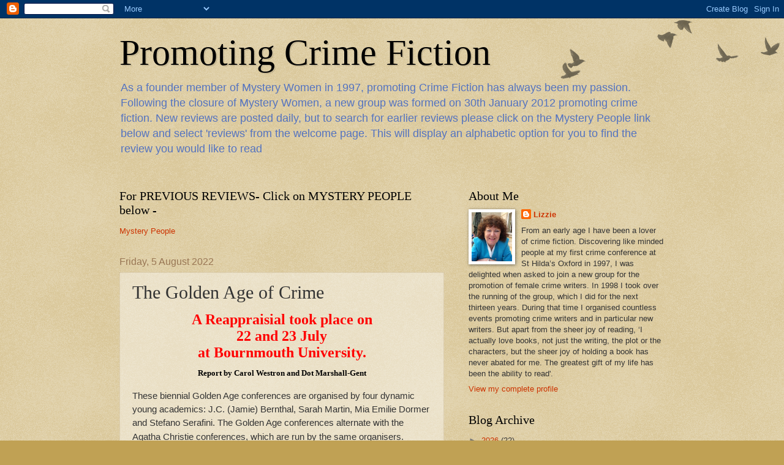

--- FILE ---
content_type: text/html; charset=UTF-8
request_url: https://promotingcrime.blogspot.com/2022/08/the-golden-age-of-crime.html
body_size: 25617
content:
<!DOCTYPE html>
<html class='v2' dir='ltr' lang='en-GB'>
<head>
<link href='https://www.blogger.com/static/v1/widgets/335934321-css_bundle_v2.css' rel='stylesheet' type='text/css'/>
<meta content='width=1100' name='viewport'/>
<meta content='text/html; charset=UTF-8' http-equiv='Content-Type'/>
<meta content='blogger' name='generator'/>
<link href='https://promotingcrime.blogspot.com/favicon.ico' rel='icon' type='image/x-icon'/>
<link href='https://promotingcrime.blogspot.com/2022/08/the-golden-age-of-crime.html' rel='canonical'/>
<link rel="alternate" type="application/atom+xml" title="Promoting Crime Fiction  - Atom" href="https://promotingcrime.blogspot.com/feeds/posts/default" />
<link rel="alternate" type="application/rss+xml" title="Promoting Crime Fiction  - RSS" href="https://promotingcrime.blogspot.com/feeds/posts/default?alt=rss" />
<link rel="service.post" type="application/atom+xml" title="Promoting Crime Fiction  - Atom" href="https://www.blogger.com/feeds/8720985755307539522/posts/default" />

<link rel="alternate" type="application/atom+xml" title="Promoting Crime Fiction  - Atom" href="https://promotingcrime.blogspot.com/feeds/9171078071937720935/comments/default" />
<!--Can't find substitution for tag [blog.ieCssRetrofitLinks]-->
<link href='https://blogger.googleusercontent.com/img/b/R29vZ2xl/AVvXsEieTbs31vHBfiAHkf01Ik1oxhyKVSr4vvbHsay1ECgIsv1Nn9bGnipDzLVY6E9BTWSkwG83jLbC61tuCjpcqVnFbqTX8F6SrR-IDfOGOQgi5XptoJSbeK9pelagas6g2_WeJk6WWCE2i-3XECrP0xussduGJsijG8Iy0btlXo8WnFaER1FyQUM4CmsL/s1600/Dagger.jpg' rel='image_src'/>
<meta content='https://promotingcrime.blogspot.com/2022/08/the-golden-age-of-crime.html' property='og:url'/>
<meta content='The Golden Age of Crime' property='og:title'/>
<meta content='A Reappraisial took place on 22 and 23 July at Bournmouth University. Report by  Carol Westron and Dot Marshall-Gent  These biennial Golden ...' property='og:description'/>
<meta content='https://blogger.googleusercontent.com/img/b/R29vZ2xl/AVvXsEieTbs31vHBfiAHkf01Ik1oxhyKVSr4vvbHsay1ECgIsv1Nn9bGnipDzLVY6E9BTWSkwG83jLbC61tuCjpcqVnFbqTX8F6SrR-IDfOGOQgi5XptoJSbeK9pelagas6g2_WeJk6WWCE2i-3XECrP0xussduGJsijG8Iy0btlXo8WnFaER1FyQUM4CmsL/w1200-h630-p-k-no-nu/Dagger.jpg' property='og:image'/>
<title>Promoting Crime Fiction : The Golden Age of Crime</title>
<style id='page-skin-1' type='text/css'><!--
/*
-----------------------------------------------
Blogger Template Style
Name:     Watermark
Designer: Blogger
URL:      www.blogger.com
----------------------------------------------- */
/* Use this with templates/1ktemplate-*.html */
/* Content
----------------------------------------------- */
body {
font: normal normal 14px Arial, Tahoma, Helvetica, FreeSans, sans-serif;
color: #333333;
background: #c0a154 url(https://resources.blogblog.com/blogblog/data/1kt/watermark/body_background_birds.png) repeat scroll top left;
}
html body .content-outer {
min-width: 0;
max-width: 100%;
width: 100%;
}
.content-outer {
font-size: 92%;
}
a:link {
text-decoration:none;
color: #cc3300;
}
a:visited {
text-decoration:none;
color: #993322;
}
a:hover {
text-decoration:underline;
color: #ff3300;
}
.body-fauxcolumns .cap-top {
margin-top: 30px;
background: transparent url(https://resources.blogblog.com/blogblog/data/1kt/watermark/body_overlay_birds.png) no-repeat scroll top right;
height: 121px;
}
.content-inner {
padding: 0;
}
/* Header
----------------------------------------------- */
.header-inner .Header .titlewrapper,
.header-inner .Header .descriptionwrapper {
padding-left: 20px;
padding-right: 20px;
}
.Header h1 {
font: normal normal 60px Georgia, Utopia, 'Palatino Linotype', Palatino, serif;
color: #000000;
text-shadow: 2px 2px rgba(0, 0, 0, .1);
}
.Header h1 a {
color: #000000;
}
.Header .description {
font-size: 140%;
color: #5473c0;
}
/* Tabs
----------------------------------------------- */
.tabs-inner .section {
margin: 0 20px;
}
.tabs-inner .PageList, .tabs-inner .LinkList, .tabs-inner .Labels {
margin-left: -11px;
margin-right: -11px;
background-color: transparent;
border-top: 0 solid #ffffff;
border-bottom: 0 solid #ffffff;
-moz-box-shadow: 0 0 0 rgba(0, 0, 0, .3);
-webkit-box-shadow: 0 0 0 rgba(0, 0, 0, .3);
-goog-ms-box-shadow: 0 0 0 rgba(0, 0, 0, .3);
box-shadow: 0 0 0 rgba(0, 0, 0, .3);
}
.tabs-inner .PageList .widget-content,
.tabs-inner .LinkList .widget-content,
.tabs-inner .Labels .widget-content {
margin: -3px -11px;
background: transparent none  no-repeat scroll right;
}
.tabs-inner .widget ul {
padding: 2px 25px;
max-height: 34px;
background: transparent none no-repeat scroll left;
}
.tabs-inner .widget li {
border: none;
}
.tabs-inner .widget li a {
display: inline-block;
padding: .25em 1em;
font: normal normal 20px Georgia, Utopia, 'Palatino Linotype', Palatino, serif;
color: #cc3300;
border-right: 1px solid #c0a154;
}
.tabs-inner .widget li:first-child a {
border-left: 1px solid #c0a154;
}
.tabs-inner .widget li.selected a, .tabs-inner .widget li a:hover {
color: #000000;
}
/* Headings
----------------------------------------------- */
h2 {
font: normal normal 20px Georgia, Utopia, 'Palatino Linotype', Palatino, serif;
color: #000000;
margin: 0 0 .5em;
}
h2.date-header {
font: normal normal 16px Arial, Tahoma, Helvetica, FreeSans, sans-serif;
color: #997755;
}
/* Main
----------------------------------------------- */
.main-inner .column-center-inner,
.main-inner .column-left-inner,
.main-inner .column-right-inner {
padding: 0 5px;
}
.main-outer {
margin-top: 0;
background: transparent none no-repeat scroll top left;
}
.main-inner {
padding-top: 30px;
}
.main-cap-top {
position: relative;
}
.main-cap-top .cap-right {
position: absolute;
height: 0;
width: 100%;
bottom: 0;
background: transparent none repeat-x scroll bottom center;
}
.main-cap-top .cap-left {
position: absolute;
height: 245px;
width: 280px;
right: 0;
bottom: 0;
background: transparent none no-repeat scroll bottom left;
}
/* Posts
----------------------------------------------- */
.post-outer {
padding: 15px 20px;
margin: 0 0 25px;
background: transparent url(https://resources.blogblog.com/blogblog/data/1kt/watermark/post_background_birds.png) repeat scroll top left;
_background-image: none;
border: dotted 1px #ccbb99;
-moz-box-shadow: 0 0 0 rgba(0, 0, 0, .1);
-webkit-box-shadow: 0 0 0 rgba(0, 0, 0, .1);
-goog-ms-box-shadow: 0 0 0 rgba(0, 0, 0, .1);
box-shadow: 0 0 0 rgba(0, 0, 0, .1);
}
h3.post-title {
font: normal normal 30px Georgia, Utopia, 'Palatino Linotype', Palatino, serif;
margin: 0;
}
.comments h4 {
font: normal normal 30px Georgia, Utopia, 'Palatino Linotype', Palatino, serif;
margin: 1em 0 0;
}
.post-body {
font-size: 105%;
line-height: 1.5;
position: relative;
}
.post-header {
margin: 0 0 1em;
color: #997755;
}
.post-footer {
margin: 10px 0 0;
padding: 10px 0 0;
color: #997755;
border-top: dashed 1px #777777;
}
#blog-pager {
font-size: 140%
}
#comments .comment-author {
padding-top: 1.5em;
border-top: dashed 1px #777777;
background-position: 0 1.5em;
}
#comments .comment-author:first-child {
padding-top: 0;
border-top: none;
}
.avatar-image-container {
margin: .2em 0 0;
}
/* Comments
----------------------------------------------- */
.comments .comments-content .icon.blog-author {
background-repeat: no-repeat;
background-image: url([data-uri]);
}
.comments .comments-content .loadmore a {
border-top: 1px solid #777777;
border-bottom: 1px solid #777777;
}
.comments .continue {
border-top: 2px solid #777777;
}
/* Widgets
----------------------------------------------- */
.widget ul, .widget #ArchiveList ul.flat {
padding: 0;
list-style: none;
}
.widget ul li, .widget #ArchiveList ul.flat li {
padding: .35em 0;
text-indent: 0;
border-top: dashed 1px #777777;
}
.widget ul li:first-child, .widget #ArchiveList ul.flat li:first-child {
border-top: none;
}
.widget .post-body ul {
list-style: disc;
}
.widget .post-body ul li {
border: none;
}
.widget .zippy {
color: #777777;
}
.post-body img, .post-body .tr-caption-container, .Profile img, .Image img,
.BlogList .item-thumbnail img {
padding: 5px;
background: #fff;
-moz-box-shadow: 1px 1px 5px rgba(0, 0, 0, .5);
-webkit-box-shadow: 1px 1px 5px rgba(0, 0, 0, .5);
-goog-ms-box-shadow: 1px 1px 5px rgba(0, 0, 0, .5);
box-shadow: 1px 1px 5px rgba(0, 0, 0, .5);
}
.post-body img, .post-body .tr-caption-container {
padding: 8px;
}
.post-body .tr-caption-container {
color: #333333;
}
.post-body .tr-caption-container img {
padding: 0;
background: transparent;
border: none;
-moz-box-shadow: 0 0 0 rgba(0, 0, 0, .1);
-webkit-box-shadow: 0 0 0 rgba(0, 0, 0, .1);
-goog-ms-box-shadow: 0 0 0 rgba(0, 0, 0, .1);
box-shadow: 0 0 0 rgba(0, 0, 0, .1);
}
/* Footer
----------------------------------------------- */
.footer-outer {
color:#ccbb99;
background: #330000 url(https://resources.blogblog.com/blogblog/data/1kt/watermark/body_background_navigator.png) repeat scroll top left;
}
.footer-outer a {
color: #ff7755;
}
.footer-outer a:visited {
color: #dd5533;
}
.footer-outer a:hover {
color: #ff9977;
}
.footer-outer .widget h2 {
color: #eeddbb;
}
/* Mobile
----------------------------------------------- */
body.mobile  {
background-size: 100% auto;
}
.mobile .body-fauxcolumn-outer {
background: transparent none repeat scroll top left;
}
html .mobile .mobile-date-outer {
border-bottom: none;
background: transparent url(https://resources.blogblog.com/blogblog/data/1kt/watermark/post_background_birds.png) repeat scroll top left;
_background-image: none;
margin-bottom: 10px;
}
.mobile .main-inner .date-outer {
padding: 0;
}
.mobile .main-inner .date-header {
margin: 10px;
}
.mobile .main-cap-top {
z-index: -1;
}
.mobile .content-outer {
font-size: 100%;
}
.mobile .post-outer {
padding: 10px;
}
.mobile .main-cap-top .cap-left {
background: transparent none no-repeat scroll bottom left;
}
.mobile .body-fauxcolumns .cap-top {
margin: 0;
}
.mobile-link-button {
background: transparent url(https://resources.blogblog.com/blogblog/data/1kt/watermark/post_background_birds.png) repeat scroll top left;
}
.mobile-link-button a:link, .mobile-link-button a:visited {
color: #cc3300;
}
.mobile-index-date .date-header {
color: #997755;
}
.mobile-index-contents {
color: #333333;
}
.mobile .tabs-inner .section {
margin: 0;
}
.mobile .tabs-inner .PageList {
margin-left: 0;
margin-right: 0;
}
.mobile .tabs-inner .PageList .widget-content {
margin: 0;
color: #000000;
background: transparent url(https://resources.blogblog.com/blogblog/data/1kt/watermark/post_background_birds.png) repeat scroll top left;
}
.mobile .tabs-inner .PageList .widget-content .pagelist-arrow {
border-left: 1px solid #c0a154;
}

--></style>
<style id='template-skin-1' type='text/css'><!--
body {
min-width: 930px;
}
.content-outer, .content-fauxcolumn-outer, .region-inner {
min-width: 930px;
max-width: 930px;
_width: 930px;
}
.main-inner .columns {
padding-left: 0px;
padding-right: 360px;
}
.main-inner .fauxcolumn-center-outer {
left: 0px;
right: 360px;
/* IE6 does not respect left and right together */
_width: expression(this.parentNode.offsetWidth -
parseInt("0px") -
parseInt("360px") + 'px');
}
.main-inner .fauxcolumn-left-outer {
width: 0px;
}
.main-inner .fauxcolumn-right-outer {
width: 360px;
}
.main-inner .column-left-outer {
width: 0px;
right: 100%;
margin-left: -0px;
}
.main-inner .column-right-outer {
width: 360px;
margin-right: -360px;
}
#layout {
min-width: 0;
}
#layout .content-outer {
min-width: 0;
width: 800px;
}
#layout .region-inner {
min-width: 0;
width: auto;
}
body#layout div.add_widget {
padding: 8px;
}
body#layout div.add_widget a {
margin-left: 32px;
}
--></style>
<link href='https://www.blogger.com/dyn-css/authorization.css?targetBlogID=8720985755307539522&amp;zx=cb611a54-f7a9-4877-96c7-1ecf2a4c26fd' media='none' onload='if(media!=&#39;all&#39;)media=&#39;all&#39;' rel='stylesheet'/><noscript><link href='https://www.blogger.com/dyn-css/authorization.css?targetBlogID=8720985755307539522&amp;zx=cb611a54-f7a9-4877-96c7-1ecf2a4c26fd' rel='stylesheet'/></noscript>
<meta name='google-adsense-platform-account' content='ca-host-pub-1556223355139109'/>
<meta name='google-adsense-platform-domain' content='blogspot.com'/>

<!-- data-ad-client=ca-pub-0268689466602912 -->

</head>
<body class='loading variant-birds'>
<div class='navbar section' id='navbar' name='Navbar'><div class='widget Navbar' data-version='1' id='Navbar1'><script type="text/javascript">
    function setAttributeOnload(object, attribute, val) {
      if(window.addEventListener) {
        window.addEventListener('load',
          function(){ object[attribute] = val; }, false);
      } else {
        window.attachEvent('onload', function(){ object[attribute] = val; });
      }
    }
  </script>
<div id="navbar-iframe-container"></div>
<script type="text/javascript" src="https://apis.google.com/js/platform.js"></script>
<script type="text/javascript">
      gapi.load("gapi.iframes:gapi.iframes.style.bubble", function() {
        if (gapi.iframes && gapi.iframes.getContext) {
          gapi.iframes.getContext().openChild({
              url: 'https://www.blogger.com/navbar/8720985755307539522?po\x3d9171078071937720935\x26origin\x3dhttps://promotingcrime.blogspot.com',
              where: document.getElementById("navbar-iframe-container"),
              id: "navbar-iframe"
          });
        }
      });
    </script><script type="text/javascript">
(function() {
var script = document.createElement('script');
script.type = 'text/javascript';
script.src = '//pagead2.googlesyndication.com/pagead/js/google_top_exp.js';
var head = document.getElementsByTagName('head')[0];
if (head) {
head.appendChild(script);
}})();
</script>
</div></div>
<div class='body-fauxcolumns'>
<div class='fauxcolumn-outer body-fauxcolumn-outer'>
<div class='cap-top'>
<div class='cap-left'></div>
<div class='cap-right'></div>
</div>
<div class='fauxborder-left'>
<div class='fauxborder-right'></div>
<div class='fauxcolumn-inner'>
</div>
</div>
<div class='cap-bottom'>
<div class='cap-left'></div>
<div class='cap-right'></div>
</div>
</div>
</div>
<div class='content'>
<div class='content-fauxcolumns'>
<div class='fauxcolumn-outer content-fauxcolumn-outer'>
<div class='cap-top'>
<div class='cap-left'></div>
<div class='cap-right'></div>
</div>
<div class='fauxborder-left'>
<div class='fauxborder-right'></div>
<div class='fauxcolumn-inner'>
</div>
</div>
<div class='cap-bottom'>
<div class='cap-left'></div>
<div class='cap-right'></div>
</div>
</div>
</div>
<div class='content-outer'>
<div class='content-cap-top cap-top'>
<div class='cap-left'></div>
<div class='cap-right'></div>
</div>
<div class='fauxborder-left content-fauxborder-left'>
<div class='fauxborder-right content-fauxborder-right'></div>
<div class='content-inner'>
<header>
<div class='header-outer'>
<div class='header-cap-top cap-top'>
<div class='cap-left'></div>
<div class='cap-right'></div>
</div>
<div class='fauxborder-left header-fauxborder-left'>
<div class='fauxborder-right header-fauxborder-right'></div>
<div class='region-inner header-inner'>
<div class='header section' id='header' name='Header'><div class='widget Header' data-version='1' id='Header1'>
<div id='header-inner'>
<div class='titlewrapper'>
<h1 class='title'>
<a href='https://promotingcrime.blogspot.com/'>
Promoting Crime Fiction 
</a>
</h1>
</div>
<div class='descriptionwrapper'>
<p class='description'><span>As a founder member of Mystery Women in 1997, promoting Crime Fiction has always been my passion. 
Following the closure of Mystery Women, a new group was formed on 30th January 2012 promoting crime fiction. 
New reviews are posted daily, but to search for earlier reviews please click on the Mystery People link below and select 'reviews' from the welcome page.  This will display an alphabetic option for you to find the review you would like to read</span></p>
</div>
</div>
</div></div>
</div>
</div>
<div class='header-cap-bottom cap-bottom'>
<div class='cap-left'></div>
<div class='cap-right'></div>
</div>
</div>
</header>
<div class='tabs-outer'>
<div class='tabs-cap-top cap-top'>
<div class='cap-left'></div>
<div class='cap-right'></div>
</div>
<div class='fauxborder-left tabs-fauxborder-left'>
<div class='fauxborder-right tabs-fauxborder-right'></div>
<div class='region-inner tabs-inner'>
<div class='tabs section' id='crosscol' name='Cross-column'><div class='widget PageList' data-version='1' id='PageList1'>
<h2>Recent Events</h2>
<div class='widget-content'>
<ul>
</ul>
<div class='clear'></div>
</div>
</div></div>
<div class='tabs no-items section' id='crosscol-overflow' name='Cross-Column 2'></div>
</div>
</div>
<div class='tabs-cap-bottom cap-bottom'>
<div class='cap-left'></div>
<div class='cap-right'></div>
</div>
</div>
<div class='main-outer'>
<div class='main-cap-top cap-top'>
<div class='cap-left'></div>
<div class='cap-right'></div>
</div>
<div class='fauxborder-left main-fauxborder-left'>
<div class='fauxborder-right main-fauxborder-right'></div>
<div class='region-inner main-inner'>
<div class='columns fauxcolumns'>
<div class='fauxcolumn-outer fauxcolumn-center-outer'>
<div class='cap-top'>
<div class='cap-left'></div>
<div class='cap-right'></div>
</div>
<div class='fauxborder-left'>
<div class='fauxborder-right'></div>
<div class='fauxcolumn-inner'>
</div>
</div>
<div class='cap-bottom'>
<div class='cap-left'></div>
<div class='cap-right'></div>
</div>
</div>
<div class='fauxcolumn-outer fauxcolumn-left-outer'>
<div class='cap-top'>
<div class='cap-left'></div>
<div class='cap-right'></div>
</div>
<div class='fauxborder-left'>
<div class='fauxborder-right'></div>
<div class='fauxcolumn-inner'>
</div>
</div>
<div class='cap-bottom'>
<div class='cap-left'></div>
<div class='cap-right'></div>
</div>
</div>
<div class='fauxcolumn-outer fauxcolumn-right-outer'>
<div class='cap-top'>
<div class='cap-left'></div>
<div class='cap-right'></div>
</div>
<div class='fauxborder-left'>
<div class='fauxborder-right'></div>
<div class='fauxcolumn-inner'>
</div>
</div>
<div class='cap-bottom'>
<div class='cap-left'></div>
<div class='cap-right'></div>
</div>
</div>
<!-- corrects IE6 width calculation -->
<div class='columns-inner'>
<div class='column-center-outer'>
<div class='column-center-inner'>
<div class='main section' id='main' name='Main'><div class='widget LinkList' data-version='1' id='LinkList1'>
<h2>For PREVIOUS REVIEWS- Click on MYSTERY PEOPLE below -</h2>
<div class='widget-content'>
<ul>
<li><a href='http://www.mysterypeople.co.uk/'>Mystery People</a></li>
</ul>
<div class='clear'></div>
</div>
</div><div class='widget Blog' data-version='1' id='Blog1'>
<div class='blog-posts hfeed'>

          <div class="date-outer">
        
<h2 class='date-header'><span>Friday, 5 August 2022</span></h2>

          <div class="date-posts">
        
<div class='post-outer'>
<div class='post hentry uncustomized-post-template' itemprop='blogPost' itemscope='itemscope' itemtype='http://schema.org/BlogPosting'>
<meta content='https://blogger.googleusercontent.com/img/b/R29vZ2xl/AVvXsEieTbs31vHBfiAHkf01Ik1oxhyKVSr4vvbHsay1ECgIsv1Nn9bGnipDzLVY6E9BTWSkwG83jLbC61tuCjpcqVnFbqTX8F6SrR-IDfOGOQgi5XptoJSbeK9pelagas6g2_WeJk6WWCE2i-3XECrP0xussduGJsijG8Iy0btlXo8WnFaER1FyQUM4CmsL/s1600/Dagger.jpg' itemprop='image_url'/>
<meta content='8720985755307539522' itemprop='blogId'/>
<meta content='9171078071937720935' itemprop='postId'/>
<a name='9171078071937720935'></a>
<h3 class='post-title entry-title' itemprop='name'>
The Golden Age of Crime
</h3>
<div class='post-header'>
<div class='post-header-line-1'></div>
</div>
<div class='post-body entry-content' id='post-body-9171078071937720935' itemprop='description articleBody'>
<p style="text-align: center;"><span lang="en-GB" style="color: red; font-family: &quot;Trebuchet MS&quot;; font-size: 18.0pt; font-weight: bold; language: en-GB; line-height: 113%; mso-ansi-language: en-GB; mso-armenian-font-family: &quot;Trebuchet MS&quot;; mso-ascii-font-family: &quot;Trebuchet MS&quot;; mso-cyrillic-font-family: &quot;Trebuchet MS&quot;; mso-default-font-family: &quot;Trebuchet MS&quot;; mso-effects-shadow-align: right; mso-effects-shadow-alpha: 50%; mso-effects-shadow-angledirection: 0; mso-effects-shadow-anglekx: 0; mso-effects-shadow-angleky: 0; mso-effects-shadow-color: black; mso-effects-shadow-dpidistance: 4.0pt; mso-effects-shadow-dpiradius: 0pt; mso-effects-shadow-pctsx: 100%; mso-effects-shadow-pctsy: 100%; mso-greek-font-family: &quot;Trebuchet MS&quot;; mso-latin-font-family: &quot;Trebuchet MS&quot;; mso-latinext-font-family: &quot;Trebuchet MS&quot;; mso-ligatures: none; mso-style-textfill-fill-alpha: 100%; mso-style-textfill-fill-color: red; mso-style-textfill-type: solid;"><span lang="en-GB" style="color: red; font-family: &quot;Trebuchet MS&quot;; font-size: 18.0pt; font-weight: bold; language: en-GB; line-height: 113%; mso-ansi-language: en-GB; mso-armenian-font-family: &quot;Trebuchet MS&quot;; mso-ascii-font-family: &quot;Trebuchet MS&quot;; mso-cyrillic-font-family: &quot;Trebuchet MS&quot;; mso-default-font-family: &quot;Trebuchet MS&quot;; mso-effects-shadow-align: right; mso-effects-shadow-alpha: 50%; mso-effects-shadow-angledirection: 0; mso-effects-shadow-anglekx: 0; mso-effects-shadow-angleky: 0; mso-effects-shadow-color: black; mso-effects-shadow-dpidistance: 4.0pt; mso-effects-shadow-dpiradius: 0pt; mso-effects-shadow-pctsx: 100%; mso-effects-shadow-pctsy: 100%; mso-greek-font-family: &quot;Trebuchet MS&quot;; mso-latin-font-family: &quot;Trebuchet MS&quot;; mso-latinext-font-family: &quot;Trebuchet MS&quot;; mso-ligatures: none; mso-style-textfill-fill-alpha: 100%; mso-style-textfill-fill-color: red; mso-style-textfill-type: solid;">A Reappraisial took place on <br />22 and 23 July</span><span lang="en-GB" style="color: red; font-family: &quot;Trebuchet MS&quot;; font-size: 18.0pt; font-weight: bold; language: en-GB; line-height: 113%; mso-ansi-language: en-GB; mso-armenian-font-family: &quot;Trebuchet MS&quot;; mso-ascii-font-family: &quot;Trebuchet MS&quot;; mso-cyrillic-font-family: &quot;Trebuchet MS&quot;; mso-default-font-family: &quot;Trebuchet MS&quot;; mso-effects-shadow-align: right; mso-effects-shadow-alpha: 50%; mso-effects-shadow-angledirection: 0; mso-effects-shadow-anglekx: 0; mso-effects-shadow-angleky: 0; mso-effects-shadow-color: black; mso-effects-shadow-dpidistance: 4.0pt; mso-effects-shadow-dpiradius: 0pt; mso-effects-shadow-pctsx: 100%; mso-effects-shadow-pctsy: 100%; mso-greek-font-family: &quot;Trebuchet MS&quot;; mso-latin-font-family: &quot;Trebuchet MS&quot;; mso-latinext-font-family: &quot;Trebuchet MS&quot;; mso-ligatures: none; mso-style-textfill-fill-alpha: 100%; mso-style-textfill-fill-color: red; mso-style-textfill-type: solid;"></span><br /><span lang="en-GB" style="color: red; font-family: &quot;Trebuchet MS&quot;; font-size: 18.0pt; font-weight: bold; language: en-GB; line-height: 113%; mso-ansi-language: en-GB; mso-armenian-font-family: &quot;Trebuchet MS&quot;; mso-ascii-font-family: &quot;Trebuchet MS&quot;; mso-cyrillic-font-family: &quot;Trebuchet MS&quot;; mso-default-font-family: &quot;Trebuchet MS&quot;; mso-effects-shadow-align: right; mso-effects-shadow-alpha: 50%; mso-effects-shadow-angledirection: 0; mso-effects-shadow-anglekx: 0; mso-effects-shadow-angleky: 0; mso-effects-shadow-color: black; mso-effects-shadow-dpidistance: 4.0pt; mso-effects-shadow-dpiradius: 0pt; mso-effects-shadow-pctsx: 100%; mso-effects-shadow-pctsy: 100%; mso-greek-font-family: &quot;Trebuchet MS&quot;; mso-latin-font-family: &quot;Trebuchet MS&quot;; mso-latinext-font-family: &quot;Trebuchet MS&quot;; mso-ligatures: none; mso-style-textfill-fill-alpha: 100%; mso-style-textfill-fill-color: red; mso-style-textfill-type: solid;">at Bournmouth University.</span><span lang="en-GB" style="font-size: 10.0pt; font-weight: bold; language: en-GB; mso-ansi-language: en-GB; mso-ligatures: none;"></span><br /><span style="font-size: small;"><span lang="en-GB" style="font-weight: bold;"><span style="color: black;">Report by</span> </span><span lang="en-GB" style="color: black; font-weight: bold;">Carol Westron and Dot Marshall-Gent</span></span> <br /></span></p><p class="MsoNormal" style="margin-bottom: 0pt; mso-pagination: none;"><span lang="en-GB" style="font-size: 11.0pt; language: en-GB; mso-ansi-language: en-GB; mso-ligatures: none;">These biennial Golden Age conferences are organised by four dynamic young academics: J.C. (Jamie) Bernthal, Sarah Martin, Mia Emilie Dormer and Stefano Serafini. The Golden Age conferences alternate with the Agatha Christie conferences, which are run by the same organisers.</span><span lang="en-GB" style="font-size: 12.0pt; language: en-GB; mso-ansi-language: en-GB; mso-bidi-language: hi; mso-fareast-language: zh-CN; mso-ligatures: none;"></span></p>

<p class="MsoNormal" style="margin-bottom: 0pt; mso-pagination: widow-orphan;"><span lang="en-GB" style="font-size: 11.0pt; language: en-GB; mso-ansi-language: en-GB; mso-ligatures: none;">The two-day conference was packed full of twenty minute long papers, arranged in panels, with three papers per panel followed by a joint question time for the three speakers. There was also a keynote speaker on each day. This year the organisers had originally planned a few online papers because some speakers were in other countries, but this had to be extended because of the train strike, which made it necessary for several more speakers to deliver their papers virtually.</span><span lang="en-GB" style="font-size: 12.0pt; language: en-GB; mso-ansi-language: en-GB; mso-bidi-language: hi; mso-fareast-language: zh-CN; mso-ligatures: none;"></span>

</p><p class="MsoNormal" style="margin-bottom: 0pt; mso-pagination: none;"><span lang="en-GB" style="font-size: 11.0pt; language: en-GB; mso-ansi-language: en-GB; mso-ligatures: none;">As if the train strike wasn&#8217;t enough to deal with, just after the first panel there was a fire alarm. Fortunately, this was an electrical fault rather than an actual fire and was dealt with by the organisers and university staff with<br />efficiency and good humour.</span><span lang="en-GB" style="font-size: 12.0pt; language: en-GB; mso-ansi-language: en-GB; mso-bidi-language: hi; mso-fareast-language: zh-CN; mso-ligatures: none;"></span></p>

<p class="MsoNormal" style="margin-bottom: 0pt; mso-pagination: none;"><span lang="en-GB" style="font-size: 11.0pt; language: en-GB; mso-ansi-language: en-GB; mso-ligatures: none;">On the evening of the first day there was a conference dinner, during which glasses were raised in memory of Mystery People reviewer </span><span lang="en-GB" style="font-size: 11.0pt; font-weight: bold; language: en-GB; mso-ansi-language: en-GB; mso-ligatures: none;">Jennifer Palmer</span><span lang="en-GB" style="font-size: 11.0pt; language: en-GB; mso-ansi-language: en-GB; mso-ligatures: none;">, who had been a regular speaker at the Golden Age and Agatha Christie conferences.</span><span lang="en-GB" style="font-size: 12.0pt; language: en-GB; mso-ansi-language: en-GB; mso-bidi-language: hi; mso-fareast-language: zh-CN; mso-ligatures: none;"></span></p>

<p class="MsoNormal" style="margin-bottom: 0pt; mso-pagination: none;"><span lang="en-GB" style="font-size: 11.0pt; language: en-GB; mso-ansi-language: en-GB; mso-ligatures: none;">The conference was distinguished by a wide range of papers, delivered in a variety of styles, although each panel was linked by a common author or theme. To start the day off well, on both mornings the delegates were greeted by coffee and delicious pastries, and the conference &#8216;goody bag&#8217; included the choice of a free British Library paperback book.<span style="mso-spacerun: yes;">&nbsp; </span>The atmosphere at this conference was (as it has always been) consistently warm and inclusive and the organisers go out of their way to make sure all the delegates feel valued and supported. The academic <br />
content was wide-ranging and varied, offering the listener fascinating new nuggets of information and different ways of considering familiar books.</span><span lang="en-GB" style="font-size: 12.0pt; language: en-GB; mso-ansi-language: en-GB; mso-bidi-language: hi; mso-fareast-language: zh-CN; mso-ligatures: none;"></span><span lang="en-GB" style="font-size: 11.0pt; language: en-GB; mso-ansi-language: en-GB; mso-ligatures: none;">&nbsp;</span></p><p class="MsoNormal" style="margin-bottom: 0pt; mso-pagination: none;"><span style="font-size: medium;"><b><span lang="en-GB">This is a description of some of the papers and a keynote speech:</span><span lang="en-GB"></span>

<span lang="en-GB">&nbsp;</span></b></span></p><p class="MsoNormal" style="margin-bottom: 0pt; mso-pagination: none;"><span lang="en-GB" style="font-size: 11.0pt; language: en-GB; mso-ansi-language: en-GB; mso-ligatures: none;">The conference opened with Mystery People&#8217;s very own </span><span lang="en-GB" style="color: red; font-size: 11.0pt; font-weight: bold; language: en-GB; mso-ansi-language: en-GB; mso-ligatures: none; mso-style-textfill-fill-alpha: 100%; mso-style-textfill-fill-color: red; mso-style-textfill-type: solid;">Carol Westron</span><span lang="en-GB" style="font-size: 11.0pt; language: en-GB; mso-ansi-language: en-GB; mso-ligatures: none;"> and her paper, </span><span lang="en-GB" style="font-size: 11.0pt; font-style: italic; font-weight: bold; language: en-GB; mso-ansi-language: en-GB; mso-ligatures: none;">All in the Family &#8211; Psychological Crime Fiction and Domestic Abuse in the Golden Age of Detection</span><span lang="en-GB" style="font-size: 11.0pt; font-weight: bold; language: en-GB; mso-ansi-language: en-GB; mso-ligatures: none;">.</span><span lang="en-GB" style="font-size: 11.0pt; language: en-GB; mso-ansi-language: en-GB; mso-ligatures: none;"> Golden Age novels have long been accused of being &#8220;lightweight&#8221; however, we were provided with evidence of an alarming number of &#8220;inconvenient wives&#8221; who were murdered within their pages, which challenges this generalisation. Indeed, marital obsession and greed provided the plots for many of Agatha Christie&#8217;s most well-known mysteries. By the end of the paper, there was no doubt that familial dysfunction abounds in works of the period, from a short story by Dorothy L. Sayers to Patricia Wentworth&#8217;s Miss Silver mysteries. The paper ended with the speaker&#8217;s appreciation of E. M. Channon whose plots, in books like </span><span lang="en-GB" style="font-size: 11.0pt; font-style: italic; language: en-GB; mso-ansi-language: en-GB; mso-ligatures: none;">The Chimney Murder</span><span lang="en-GB" style="font-size: 11.0pt; language: en-GB; mso-ansi-language: en-GB; mso-ligatures: none;">, address head on the inequalities that can exist within the confines of family life.</span><span lang="en-GB" style="font-size: 12.0pt; language: en-GB; mso-ansi-language: en-GB; mso-bidi-language: hi; mso-fareast-language: zh-CN; mso-ligatures: none;"></span></p>

<p class="MsoNormal" style="margin-bottom: 0pt; mso-pagination: none;"><span lang="en-GB" style="font-size: 11.0pt; font-weight: bold; language: en-GB; mso-ansi-language: en-GB; mso-ligatures: none;">Ayo Onatade </span><span lang="en-GB" style="font-size: 11.0pt; language: en-GB; mso-ansi-language: en-GB; mso-ligatures: none;">gave a virtual paper considering </span><span lang="en-GB" style="font-size: 11.0pt; font-style: italic; font-weight: bold; language: en-GB; mso-ansi-language: en-GB; mso-ligatures: none;">What to do with an ageing detective: The Long Life of Albert Campion</span><span lang="en-GB" style="font-size: 11.0pt; font-weight: bold; language: en-GB; mso-ansi-language: en-GB; mso-ligatures: none;">.</span><span lang="en-GB" style="font-size: 11.0pt; language: en-GB; mso-ansi-language: en-GB; mso-ligatures: none;"> The speaker explained why she believes Mike Ripley&#8217;s revival of Margery Allingham&#8217;s Albert <br />
Campion, has been a welcome success. Campion, initially a minor character in Allingham&#8217;s second novel, </span><span lang="en-GB" style="font-size: 11.0pt; font-style: italic; language: en-GB; mso-ansi-language: en-GB; mso-ligatures: none;">The Crime at Black Dudley,</span><span lang="en-GB" style="font-size: 11.0pt; language: en-GB; mso-ansi-language: en-GB; mso-ligatures: none;"> went on to appear</span><span lang="en-GB" style="color: #202122; font-size: 11.0pt; language: en-GB; mso-ansi-language: en-GB; mso-ligatures: none; mso-style-textfill-fill-alpha: 100%; mso-style-textfill-fill-color: #202122; mso-style-textfill-type: solid;"> in seventeen novels and over twenty short stories. After her untimely death in 1966, husband,</span><span lang="en-GB" style="font-size: 11.0pt; language: en-GB; mso-ansi-language: en-GB; mso-ligatures: none;"> </span><span lang="en-GB" style="color: #202122; font-size: 11.0pt; language: en-GB; mso-ansi-language: en-GB; mso-ligatures: none; mso-style-textfill-fill-alpha: 100%; mso-style-textfill-fill-color: #202122; mso-style-textfill-type: solid;">Philip Youngman Carter, completed an unfinished work and penned two further Albert Campion mysteries before he too died leaving another incomplete novel! Over forty years later Mike Ripley, chanced upon the part-finished work and was challenged to complete it. The result is that this year saw the publication of </span><span lang="en-GB" style="color: #202122; font-size: 11.0pt; font-style: italic; language: en-GB; mso-ansi-language: en-GB; mso-ligatures: none; mso-style-textfill-fill-alpha: 100%; mso-style-textfill-fill-color: #202122; mso-style-textfill-type: solid;">Mr Campion&#8217;s Mosaic</span><span lang="en-GB" style="color: #202122; font-size: 11.0pt; language: en-GB; mso-ansi-language: en-GB; mso-ligatures: none; mso-style-textfill-fill-alpha: 100%; mso-style-textfill-fill-color: #202122; mso-style-textfill-type: solid;">, the tenth in Ripley&#8217;s series, and evidence that this revival </span><span lang="en-GB" style="font-size: 11.0pt; language: en-GB; mso-ansi-language: en-GB; mso-ligatures: none;">has been <br />
enthusiastically received.</span><span lang="en-GB" style="font-size: 12.0pt; language: en-GB; mso-ansi-language: en-GB; mso-bidi-language: hi; mso-fareast-language: zh-CN; mso-ligatures: none;"></span></p>

<p class="MsoNormal" style="margin-bottom: 0pt; mso-pagination: widow-orphan;"><span lang="en-GB" style="color: #202122; font-size: 11.0pt; font-weight: bold; language: en-GB; mso-ansi-language: en-GB; mso-ligatures: none; mso-style-textfill-fill-alpha: 100%; mso-style-textfill-fill-color: #202122; mso-style-textfill-type: solid;">Sophie Smith </span><span lang="en-GB" style="color: #202122; font-size: 11.0pt; language: en-GB; mso-ansi-language: en-GB; mso-ligatures: none; mso-style-textfill-fill-alpha: 100%; mso-style-textfill-fill-color: #202122; mso-style-textfill-type: solid;">explored </span><span lang="en-GB" style="color: #202122; font-size: 11.0pt; font-style: italic; font-weight: bold; language: en-GB; mso-ansi-language: en-GB; mso-ligatures: none; mso-style-textfill-fill-alpha: 100%; mso-style-textfill-fill-color: #202122; mso-style-textfill-type: solid;">Constructions of the Feeble-Minded Criminal in Golden Age Fiction</span><span lang="en-GB" style="color: #202122; font-size: 11.0pt; language: en-GB; mso-ansi-language: en-GB; mso-ligatures: none; mso-style-textfill-fill-alpha: 100%; mso-style-textfill-fill-color: #202122; mso-style-textfill-type: solid;">. Her paper began with an overview of how criminality and &#8220;mental deficiency&#8221; were generally understood during the 1920s and 1930s. Smith then went on to consider how, despite a more nuanced academic and public debate that looked at the effects of social deprivation in relation to criminality during the period, there was still a belief that criminals were &#8220;born not made.&#8221; G K Chesterton was one notable Golden Age writer who opposed the Mental Deficiency Act of 1913, nevertheless the Act was passed and remained in force until 1959. Smith cited several works by a variety of authors from the period whose works document the prevailing attitude.</span><span lang="en-GB" style="color: #202122; font-size: 8.0pt; language: en-GB; mso-ansi-language: en-GB; mso-ligatures: none; mso-style-textfill-fill-alpha: 100%; mso-style-textfill-fill-color: #202122; mso-style-textfill-type: solid;"></span>

</p><p class="MsoNormal" style="margin-bottom: 0pt; mso-pagination: none;"><span lang="en-GB" style="color: black; font-size: 11.0pt; font-weight: bold; language: en-GB; mso-ansi-language: en-GB; mso-ligatures: none; mso-style-textfill-fill-alpha: 100%; mso-style-textfill-fill-color: black; mso-style-textfill-type: solid;">Benedict Morrison </span><span lang="en-GB" style="color: black; font-size: 11.0pt; language: en-GB; mso-ansi-language: en-GB; mso-ligatures: none; mso-style-textfill-fill-alpha: 100%; mso-style-textfill-fill-color: black; mso-style-textfill-type: solid;">in </span><span lang="en-GB" style="color: black; font-size: 11.0pt; font-style: italic; font-weight: bold; language: en-GB; mso-ansi-language: en-GB; mso-ligatures: none; mso-style-textfill-fill-alpha: 100%; mso-style-textfill-fill-color: black; mso-style-textfill-type: solid;">A Golden Age Bestiary: The Place of the Animal in Classic Detective Fiction</span><span lang="en-GB" style="color: black; font-size: 11.0pt; language: en-GB; mso-ansi-language: en-GB; mso-ligatures: none; mso-style-textfill-fill-alpha: 100%; mso-style-textfill-fill-color: black; mso-style-textfill-type: solid;">, suggested that the problem of &#8220;troublesome bodies&#8221; in 1920s and 1930s detective novels is solved by the superior mind of the detective. He related this idea to &#8220;mind body duality&#8221; in which mind and the body are seen as distinct and separable entities. The medieval bestiaries referred to in the paper&#8217;s title reflect an anthropocentric view of the world as proposed by Descartes, and his followers, who assert that human beings transcend their &#8220;bestial&#8221; nature through their intellect. Dr Morrison pointed to crime fiction novels, beginning with Edgar Allen Poe&#8217;s </span><span lang="en-GB" style="color: black; font-size: 11.0pt; font-style: italic; language: en-GB; mso-ansi-language: en-GB; mso-ligatures: none; mso-style-textfill-fill-alpha: 100%; mso-style-textfill-fill-color: black; mso-style-textfill-type: solid;">Murders on the Rue Morgue</span><span lang="en-GB" style="color: black; font-size: 11.0pt; language: en-GB; mso-ansi-language: en-GB; mso-ligatures: none; mso-style-textfill-fill-alpha: 100%; mso-style-textfill-fill-color: black; mso-style-textfill-type: solid;"> as reflecting the belief that humans alone can think rationally. In a paper that was as humorous as it was academic, Dr Morrison praised G.K. Chesterton for being an unusual example of a writer who avoids this anthropocentric reduction of animals, as was evident in his Father Brown story </span><span lang="en-GB" style="color: black; font-size: 11.0pt; font-style: italic; font-weight: bold; language: en-GB; mso-ansi-language: en-GB; mso-ligatures: none; mso-style-textfill-fill-alpha: 100%; mso-style-textfill-fill-color: black; mso-style-textfill-type: solid;">The Oracle of the Dog</span><span lang="en-GB" style="color: black; font-size: 11.0pt; font-weight: bold; language: en-GB; mso-ansi-language: en-GB; mso-ligatures: none; mso-style-textfill-fill-alpha: 100%; mso-style-textfill-fill-color: black; mso-style-textfill-type: solid;">.</span><span lang="en-GB" style="font-size: 12.0pt; language: en-GB; mso-ansi-language: en-GB; mso-bidi-language: hi; mso-fareast-language: zh-CN; mso-ligatures: none;"></span></p><p class="MsoNormal" style="margin-bottom: 0pt; mso-pagination: widow-orphan;"><span lang="en-GB" style="color: black; font-size: 11.0pt; language: en-GB; mso-ansi-language: en-GB; mso-ligatures: none; mso-style-textfill-fill-alpha: 100%; mso-style-textfill-fill-color: black; mso-style-textfill-type: solid;"><span style="mso-spacerun: yes;"></span></span></p><p class="MsoNormal" style="margin-bottom: 0pt; mso-pagination: none;"><span lang="en-GB" style="color: black; font-size: 11.0pt; font-weight: bold; language: en-GB; mso-ansi-language: en-GB; mso-ligatures: none; mso-style-textfill-fill-alpha: 100%; mso-style-textfill-fill-color: black; mso-style-textfill-type: solid;">Tom Ue </span><span lang="en-GB" style="color: black; font-size: 11.0pt; language: en-GB; mso-ansi-language: en-GB; mso-ligatures: none; mso-style-textfill-fill-alpha: 100%; mso-style-textfill-fill-color: black; mso-style-textfill-type: solid;">then gave a virtual paper, </span><span lang="en-GB" style="color: black; font-size: 11.0pt; font-style: italic; font-weight: bold; language: en-GB; mso-ansi-language: en-GB; mso-ligatures: none; mso-style-textfill-fill-alpha: 100%; mso-style-textfill-fill-color: black; mso-style-textfill-type: solid;">Sherlock&#8217;s Lenses</span><span lang="en-GB" style="color: black; font-size: 11.0pt; language: en-GB; mso-ansi-language: en-GB; mso-ligatures: none; mso-style-textfill-fill-alpha: 100%; mso-style-textfill-fill-color: black; mso-style-textfill-type: solid;">. He invited us to consider Sir Arthur Conan Doyle&#8217;s use of imagery associated with eyes and seeing in his Sherlock Holmes novels. Such imagery, he asserted, complements the physical lenses that appear in the detective&#8217;s novels. </span><span lang="en-GB" style="color: black; font-size: 11.0pt; font-style: italic; language: en-GB; mso-ansi-language: en-GB; mso-ligatures: none; mso-style-textfill-fill-alpha: 100%; mso-style-textfill-fill-color: black; mso-style-textfill-type: solid;">A Study in Scarlet</span><span lang="en-GB" style="color: black; font-size: 11.0pt; language: en-GB; mso-ansi-language: en-GB; mso-ligatures: none; mso-style-textfill-fill-alpha: 100%; mso-style-textfill-fill-color: black; mso-style-textfill-type: solid;"> and </span><span lang="en-GB" style="color: black; font-size: 11.0pt; font-style: italic; language: en-GB; mso-ansi-language: en-GB; mso-ligatures: none; mso-style-textfill-fill-alpha: 100%; mso-style-textfill-fill-color: black; mso-style-textfill-type: solid;">The Hound of the Baskervilles</span><span lang="en-GB" style="color: black; font-size: 11.0pt; language: en-GB; mso-ansi-language: en-GB; mso-ligatures: none; mso-style-textfill-fill-alpha: 100%; mso-style-textfill-fill-color: black; mso-style-textfill-type: solid;"> were just two of the texts Dr Ue referred to as he noted Conan Doyle&#8217;s reference to the eyes of characters, as well as Dr Watson&#8217;s use of eye related imagery in his descriptions of places and buildings. He compared this with Holmes&#8217; use of the magnifying glass at the scene of a crime and a microscope that he uses to examine evidence. This was an unusual approach through which to consider the detective&#8217;s ability to see into the scene of a crime and to pick out clues that will lead to his solving the mystery. Noting and reading the eyes of characters also enables Holmes to determine where they fit into the puzzles with which he is presented. Finally, Dr Ue, noted the use of spectacles as a disguise in the Conan Doyle&#8217;s stories.</span><span lang="en-GB" style="font-size: 12.0pt; language: en-GB; mso-ansi-language: en-GB; mso-bidi-language: hi; mso-fareast-language: zh-CN; mso-ligatures: none;"></span></p><span lang="en-GB" style="color: black; font-size: 11.0pt; language: en-GB; mso-ansi-language: en-GB; mso-ligatures: none; mso-style-textfill-fill-alpha: 100%; mso-style-textfill-fill-color: black; mso-style-textfill-type: solid;"><span style="mso-spacerun: yes;"></span></span><span lang="en-GB" style="color: black; font-size: 11.0pt; language: en-GB; mso-ansi-language: en-GB; mso-ligatures: none; mso-style-textfill-fill-alpha: 100%; mso-style-textfill-fill-color: black; mso-style-textfill-type: solid;"><span style="mso-spacerun: yes;"></span></span><span lang="en-GB" style="color: black; font-size: 11.0pt; language: en-GB; mso-ansi-language: en-GB; mso-ligatures: none; mso-style-textfill-fill-alpha: 100%; mso-style-textfill-fill-color: black; mso-style-textfill-type: solid;"><span style="mso-spacerun: yes;"></span></span><span lang="en-GB" style="color: black; font-size: 11.0pt; language: en-GB; mso-ansi-language: en-GB; mso-ligatures: none; mso-style-textfill-fill-alpha: 100%; mso-style-textfill-fill-color: black; mso-style-textfill-type: solid;"><span style="mso-spacerun: yes;"></span></span><span lang="en-GB" style="color: black; font-size: 11.0pt; language: en-GB; mso-ansi-language: en-GB; mso-ligatures: none; mso-style-textfill-fill-alpha: 100%; mso-style-textfill-fill-color: black; mso-style-textfill-type: solid;"><span style="mso-spacerun: yes;"></span></span><span lang="en-GB" style="color: black; font-size: 11.0pt; language: en-GB; mso-ansi-language: en-GB; mso-ligatures: none; mso-style-textfill-fill-alpha: 100%; mso-style-textfill-fill-color: black; mso-style-textfill-type: solid;"><span style="mso-spacerun: yes;"></span></span><span lang="en-GB" style="color: black; font-size: 11.0pt; language: en-GB; mso-ansi-language: en-GB; mso-ligatures: none; mso-style-textfill-fill-alpha: 100%; mso-style-textfill-fill-color: black; mso-style-textfill-type: solid;"><span style="mso-spacerun: yes;"></span></span><span lang="en-GB" style="color: black; font-size: 11.0pt; language: en-GB; mso-ansi-language: en-GB; mso-ligatures: none; mso-style-textfill-fill-alpha: 100%; mso-style-textfill-fill-color: black; mso-style-textfill-type: solid;"><span style="mso-spacerun: yes;"></span></span><span lang="en-GB" style="color: black; font-size: 11.0pt; language: en-GB; mso-ansi-language: en-GB; mso-ligatures: none; mso-style-textfill-fill-alpha: 100%; mso-style-textfill-fill-color: black; mso-style-textfill-type: solid;"><span style="mso-spacerun: yes;"><p class="MsoNormal" style="margin-bottom: 0pt; mso-pagination: none;"><span lang="en-GB" style="font-size: 8.0pt; language: en-GB; mso-ansi-language: en-GB; mso-ligatures: none;">&nbsp;</span><span lang="en-GB" style="color: black; font-size: 11.0pt; language: en-GB; mso-ansi-language: en-GB; mso-ligatures: none; mso-style-textfill-fill-alpha: 100%; mso-style-textfill-fill-color: black; mso-style-textfill-type: solid;"><span style="mso-spacerun: yes;"></span></span><span lang="en-GB" style="color: black; font-size: 11.0pt; font-weight: bold; language: en-GB; mso-ansi-language: en-GB; mso-ligatures: none; mso-style-textfill-fill-alpha: 100%; mso-style-textfill-fill-color: black; mso-style-textfill-type: solid;">Huzan Bharucha </span><span lang="en-GB" style="color: black; font-size: 11.0pt; language: en-GB; mso-ansi-language: en-GB; mso-ligatures: none; mso-style-textfill-fill-alpha: 100%; mso-style-textfill-fill-color: black; mso-style-textfill-type: solid;">gave a fascinating paper called, </span><span lang="en-GB" style="color: black; font-size: 11.0pt; font-style: italic; font-weight: bold; language: en-GB; mso-ansi-language: en-GB; mso-ligatures: none; mso-style-textfill-fill-alpha: 100%; mso-style-textfill-fill-color: black; mso-style-textfill-type: solid;">Detecting the Second-Generation New Woman in the works of Agatha Christie. </span><span lang="en-GB" style="color: black; font-size: 11.0pt; language: en-GB; mso-ansi-language: en-GB; mso-ligatures: none; mso-style-textfill-fill-alpha: 100%; mso-style-textfill-fill-color: black; mso-style-textfill-type: solid;">The talk compared Golden Age detective novels with the New Woman&#8217;s emergence from the </span><span lang="en-GB" style="color: black; font-size: 11.0pt; font-style: italic; language: en-GB; mso-ansi-language: en-GB; mso-ligatures: none; mso-style-textfill-fill-alpha: 100%; mso-style-textfill-fill-color: black; mso-style-textfill-type: solid;">fin de siècle </span><span lang="en-GB" style="color: black; font-size: 11.0pt; language: en-GB; mso-ansi-language: en-GB; mso-ligatures: none; mso-style-textfill-fill-alpha: 100%; mso-style-textfill-fill-color: black; mso-style-textfill-type: solid;">(the end of the century, with its Victorian constraints). She noted C.L. (Catherine Louisa) Pirkis&#8217;s stories featuring Loveday Brooke published between 1893 and 1894 in the Ludgate Magazine. Brooke embodied many of the traits that defined the New Woman. She was a professional, she showed no desire to marry, and she is frequently underestimated by male police officers and criminals alike. Mention was also made of the feminist writings of Olive Schreiner and their examination of the anxieties around the appearance of the New Woman during this period. The speaker noted that Christie&#8217;s female detectives were not professional detectives (apart from Tuppence Beresford who was employed by the Government alongside her husband, Tommy, in </span><span lang="en-GB" style="color: black; font-size: 11.0pt; font-style: italic; language: en-GB; mso-ansi-language: en-GB; mso-ligatures: none; mso-style-textfill-fill-alpha: 100%; mso-style-textfill-fill-color: black; mso-style-textfill-type: solid;">Partners in Crime</span><span lang="en-GB" style="color: black; font-size: 11.0pt; language: en-GB; mso-ansi-language: en-GB; mso-ligatures: none; mso-style-textfill-fill-alpha: 100%; mso-style-textfill-fill-color: black; mso-style-textfill-type: solid;">). Indeed, Christie&#8217;s novels reflect the gradual emancipation of women, both politically, professionally and domestically, as the twentieth century progressed.</span><span lang="en-GB" style="font-size: 12.0pt; language: en-GB; mso-ansi-language: en-GB; mso-bidi-language: hi; mso-fareast-language: zh-CN; mso-ligatures: none;"></span></p></span></span><span lang="en-GB" style="color: black; font-size: 11.0pt; language: en-GB; mso-ansi-language: en-GB; mso-ligatures: none; mso-style-textfill-fill-alpha: 100%; mso-style-textfill-fill-color: black; mso-style-textfill-type: solid;"><span style="mso-spacerun: yes;"><p class="MsoNormal" style="margin-bottom: 0pt; mso-pagination: none;"><span lang="en-GB" style="font-size: 8.0pt; language: en-GB; mso-ansi-language: en-GB; mso-ligatures: none;"></span><span lang="en-GB" style="color: black; font-size: 11.0pt; language: en-GB; mso-ansi-language: en-GB; mso-ligatures: none; mso-style-textfill-fill-alpha: 100%; mso-style-textfill-fill-color: black; mso-style-textfill-type: solid;">In </span><span lang="en-GB" style="color: black; font-size: 11.0pt; font-style: italic; font-weight: bold; language: en-GB; mso-ansi-language: en-GB; mso-ligatures: none; mso-style-textfill-fill-alpha: 100%; mso-style-textfill-fill-color: black; mso-style-textfill-type: solid;">An exploration of Gothic Intertextuality in Georgette Heyer&#8217;s</span><span lang="en-GB" style="color: black; font-size: 11.0pt; font-weight: bold; language: en-GB; mso-ansi-language: en-GB; mso-ligatures: none; mso-style-textfill-fill-alpha: 100%; mso-style-textfill-fill-color: black; mso-style-textfill-type: solid;"> </span><span lang="en-GB" style="color: black; font-size: 11.0pt; font-style: italic; font-weight: bold; language: en-GB; mso-ansi-language: en-GB; mso-ligatures: none; mso-style-textfill-fill-alpha: 100%; mso-style-textfill-fill-color: black; mso-style-textfill-type: solid;">Footsteps in the Dark</span><span lang="en-GB" style="color: black; font-size: 11.0pt; language: en-GB; mso-ansi-language: en-GB; mso-ligatures: none; mso-style-textfill-fill-alpha: 100%; mso-style-textfill-fill-color: black; mso-style-textfill-type: solid;"> (1932)&#8221;, </span><span lang="en-GB" style="color: black; font-size: 11.0pt; font-weight: bold; language: en-GB; mso-ansi-language: en-GB; mso-ligatures: none; mso-style-textfill-fill-alpha: 100%; mso-style-textfill-fill-color: black; mso-style-textfill-type: solid;">Sam Hirst </span><span lang="en-GB" style="color: black; font-size: 11.0pt; language: en-GB; mso-ansi-language: en-GB; mso-ligatures: none; mso-style-textfill-fill-alpha: 100%; mso-style-textfill-fill-color: black; mso-style-textfill-type: solid;">showed how Heyer&#8217;s novel is rooted in late eighteenth century Gothic writing. The speaker explained that the book contains all the tropes one would expect of Gothic writers like Eliza Parsons, Ann Radcliffe and Monk Lewis. An odd assortment of family members join their kinsman Peter who has inherited an old manor house just outside London. There they encounter supernatural events in a gothic-like space including labyrinthine passages and ghostly noises. Odd neighbours, the arrival of a stranger and a murder, set the scene for a novel that conflates parody and darkness. I must read it!</span><span lang="en-GB" style="font-size: 12.0pt; language: en-GB; mso-ansi-language: en-GB; mso-bidi-language: hi; mso-fareast-language: zh-CN; mso-ligatures: none;"></span></p>

<p class="MsoNormal" style="margin-bottom: 0pt; mso-pagination: none;"><span lang="en-GB" style="font-size: 8.0pt; language: en-GB; mso-ansi-language: en-GB; mso-ligatures: none;"></span><span lang="en-GB" style="color: black; font-size: 11.0pt; font-weight: bold; language: en-GB; mso-ansi-language: en-GB; mso-ligatures: none; mso-style-textfill-fill-alpha: 100%; mso-style-textfill-fill-color: black; mso-style-textfill-type: solid;">Rich Obrien </span><span lang="en-GB" style="color: black; font-size: 11.0pt; language: en-GB; mso-ansi-language: en-GB; mso-ligatures: none; mso-style-textfill-fill-alpha: 100%; mso-style-textfill-fill-color: black; mso-style-textfill-type: solid;">is a YouTuber, Podcaster and Horror Movie aficionado, it is no surprise then, that he spoke about the connections between </span><span lang="en-GB" style="color: black; font-size: 11.0pt; font-style: italic; font-weight: bold; language: en-GB; mso-ansi-language: en-GB; mso-ligatures: none; mso-style-textfill-fill-alpha: 100%; mso-style-textfill-fill-color: black; mso-style-textfill-type: solid;">Christie and Horror</span><span lang="en-GB" style="color: black; font-size: 11.0pt; language: en-GB; mso-ansi-language: en-GB; mso-ligatures: none; mso-style-textfill-fill-alpha: 100%; mso-style-textfill-fill-color: black; mso-style-textfill-type: solid;">. Who would have thought? The speaker pointed out several thematic and structural areas in which Golden Age crime and Horror movies, particularly Italian </span><span lang="en-GB" style="color: black; font-size: 11.0pt; font-style: italic; language: en-GB; mso-ansi-language: en-GB; mso-ligatures: none; mso-style-textfill-fill-alpha: 100%; mso-style-textfill-fill-color: black; mso-style-textfill-type: solid;">Giallo</span><span lang="en-GB" style="color: black; font-size: 11.0pt; language: en-GB; mso-ansi-language: en-GB; mso-ligatures: none; mso-style-textfill-fill-alpha: 100%; mso-style-textfill-fill-color: black; mso-style-textfill-type: solid;"> films, overlap. </span><span lang="en-GB" style="color: black; font-size: 11.0pt; font-style: italic; language: en-GB; mso-ansi-language: en-GB; mso-ligatures: none; mso-style-textfill-fill-alpha: 100%; mso-style-textfill-fill-color: black; mso-style-textfill-type: solid;">The Pale Horse</span><span lang="en-GB" style="color: black; font-size: 11.0pt; language: en-GB; mso-ansi-language: en-GB; mso-ligatures: none; mso-style-textfill-fill-alpha: 100%; mso-style-textfill-fill-color: black; mso-style-textfill-type: solid;"> in which Christie explores folk horror and the esoteric was compared with the film </span><span lang="en-GB" style="color: black; font-size: 11.0pt; font-style: italic; language: en-GB; mso-ansi-language: en-GB; mso-ligatures: none; mso-style-textfill-fill-alpha: 100%; mso-style-textfill-fill-color: black; mso-style-textfill-type: solid;">The Wicker Man</span><span lang="en-GB" style="color: black; font-size: 11.0pt; language: en-GB; mso-ansi-language: en-GB; mso-ligatures: none; mso-style-textfill-fill-alpha: 100%; mso-style-textfill-fill-color: black; mso-style-textfill-type: solid;">. Similarly, in </span><span lang="en-GB" style="color: black; font-size: 11.0pt; font-style: italic; language: en-GB; mso-ansi-language: en-GB; mso-ligatures: none; mso-style-textfill-fill-alpha: 100%; mso-style-textfill-fill-color: black; mso-style-textfill-type: solid;">And Then There Were None </span><span lang="en-GB" style="color: black; font-size: 11.0pt; language: en-GB; mso-ansi-language: en-GB; mso-ligatures: none; mso-style-textfill-fill-alpha: 100%; mso-style-textfill-fill-color: black; mso-style-textfill-type: solid;">elements of horror abound as unseen forces begin to kill the unfortunate, but sinful, ten people marooned on an island from which they cannot escape. The speaker also made interesting comments on how Christie&#8217;s work contains elements of morality tales and fairy tales. These genres, he argued, insist on justice and warn of the consequences of crime.</span><span lang="en-GB" style="font-size: 12.0pt; language: en-GB; mso-ansi-language: en-GB; mso-bidi-language: hi; mso-fareast-language: zh-CN; mso-ligatures: none;"></span></p>

<p class="MsoNormal" style="margin-bottom: 0pt; mso-pagination: widow-orphan;"><span lang="en-GB" style="font-size: 8.0pt; language: en-GB; mso-ansi-language: en-GB; mso-ligatures: none;">&nbsp;</span><span lang="en-GB" style="color: black; font-size: 11.0pt; language: en-GB; mso-ansi-language: en-GB; mso-ligatures: none; mso-style-textfill-fill-alpha: 100%; mso-style-textfill-fill-color: black; mso-style-textfill-type: solid;"><span style="mso-spacerun: yes;"></span></span><span lang="en-GB" style="color: black; font-size: 11.0pt; language: en-GB; mso-ansi-language: en-GB; mso-ligatures: none; mso-style-textfill-fill-alpha: 100%; mso-style-textfill-fill-color: black; mso-style-textfill-type: solid;">In </span><span lang="en-GB" style="color: black; font-size: 11.0pt; font-style: italic; font-weight: bold; language: en-GB; mso-ansi-language: en-GB; mso-ligatures: none; mso-style-textfill-fill-alpha: 100%; mso-style-textfill-fill-color: black; mso-style-textfill-type: solid;">Curtain Call: Agatha Christie&#8217;s &#8220;Famous Last Words&#8221;</span><span lang="en-GB" style="color: black; font-size: 11.0pt; language: en-GB; mso-ansi-language: en-GB; mso-ligatures: none; mso-style-textfill-fill-alpha: 100%; mso-style-textfill-fill-color: black; mso-style-textfill-type: solid;"> Gray Robert Brown considered the &#8216;final cases&#8217; of Hercule Poirot and Miss Jane Marple - </span><span lang="en-GB" style="color: black; font-size: 11.0pt; font-style: italic; language: en-GB; mso-ansi-language: en-GB; mso-ligatures: none; mso-style-textfill-fill-alpha: 100%; mso-style-textfill-fill-color: black; mso-style-textfill-type: solid;">Curtain</span><span lang="en-GB" style="color: black; font-size: 11.0pt; language: en-GB; mso-ansi-language: en-GB; mso-ligatures: none; mso-style-textfill-fill-alpha: 100%; mso-style-textfill-fill-color: black; mso-style-textfill-type: solid;"> and </span><span lang="en-GB" style="color: black; font-size: 11.0pt; font-style: italic; language: en-GB; mso-ansi-language: en-GB; mso-ligatures: none; mso-style-textfill-fill-alpha: 100%; mso-style-textfill-fill-color: black; mso-style-textfill-type: solid;">Sleeping Murder</span><span lang="en-GB" style="color: black; font-size: 11.0pt; language: en-GB; mso-ansi-language: en-GB; mso-ligatures: none; mso-style-textfill-fill-alpha: 100%; mso-style-textfill-fill-color: black; mso-style-textfill-type: solid;">.</span><span lang="en-GB" style="color: black; font-size: 11.0pt; font-style: italic; language: en-GB; mso-ansi-language: en-GB; mso-ligatures: none; mso-style-textfill-fill-alpha: 100%; mso-style-textfill-fill-color: black; mso-style-textfill-type: solid;"> Curtain</span><span lang="en-GB" style="color: black; font-size: 11.0pt; language: en-GB; mso-ansi-language: en-GB; mso-ligatures: none; mso-style-textfill-fill-alpha: 100%; mso-style-textfill-fill-color: black; mso-style-textfill-type: solid;">, which chronicles the end of Hercule Poirot, was not written at the end of Christie&#8217;s life but was, in fact, penned between 1940 and 1942. Similarly, </span><span lang="en-GB" style="color: black; font-size: 11.0pt; font-style: italic; language: en-GB; mso-ansi-language: en-GB; mso-ligatures: none; mso-style-textfill-fill-alpha: 100%; mso-style-textfill-fill-color: black; mso-style-textfill-type: solid;">Sleeping Murder</span><span lang="en-GB" style="color: black; font-size: 11.0pt; language: en-GB; mso-ansi-language: en-GB; mso-ligatures: none; mso-style-textfill-fill-alpha: 100%; mso-style-textfill-fill-color: black; mso-style-textfill-type: solid;"> was written sometime during the Blitz. The speaker explained that this might indicate that Christie was ensuring that she alone would write the last cases of her popular detectives. Alternatively, was the Queen of Crime, like many others living during such troubled times, worried that she might not survive the war and leaving a legacy for her family? Whatever her reasons, these novels deal with darker themes than she explored in her earlier novels. Indeed, </span><span lang="en-GB" style="color: black; font-size: 11.0pt; font-style: italic; language: en-GB; mso-ansi-language: en-GB; mso-ligatures: none; mso-style-textfill-fill-alpha: 100%; mso-style-textfill-fill-color: black; mso-style-textfill-type: solid;">Sleeping Murder</span><span lang="en-GB" style="color: black; font-size: 11.0pt; language: en-GB; mso-ansi-language: en-GB; mso-ligatures: none; mso-style-textfill-fill-alpha: 100%; mso-style-textfill-fill-color: black; mso-style-textfill-type: solid;"> includes a reference to the Jacobean Tragedy, </span><span lang="en-GB" style="color: black; font-size: 11.0pt; font-style: italic; language: en-GB; mso-ansi-language: en-GB; mso-ligatures: none; mso-style-textfill-fill-alpha: 100%; mso-style-textfill-fill-color: black; mso-style-textfill-type: solid;">The Duchess of Malfi</span><span lang="en-GB" style="color: black; font-size: 11.0pt; language: en-GB; mso-ansi-language: en-GB; mso-ligatures: none; mso-style-textfill-fill-alpha: 100%; mso-style-textfill-fill-color: black; mso-style-textfill-type: solid;">, and a copy of another tragedy, Shakespeare&#8217;s </span><span lang="en-GB" style="color: black; font-size: 11.0pt; font-style: italic; language: en-GB; mso-ansi-language: en-GB; mso-ligatures: none; mso-style-textfill-fill-alpha: 100%; mso-style-textfill-fill-color: black; mso-style-textfill-type: solid;">Othello</span><span lang="en-GB" style="color: black; font-size: 11.0pt; language: en-GB; mso-ansi-language: en-GB; mso-ligatures: none; mso-style-textfill-fill-alpha: 100%; mso-style-textfill-fill-color: black; mso-style-textfill-type: solid;"> is one of the clues in Curtain.</span></p></span></span><span lang="en-GB" style="color: black; font-size: 11.0pt; language: en-GB; mso-ansi-language: en-GB; mso-ligatures: none; mso-style-textfill-fill-alpha: 100%; mso-style-textfill-fill-color: black; mso-style-textfill-type: solid;"><span style="mso-spacerun: yes;">

<p class="MsoNormal" style="margin-bottom: 0pt; mso-pagination: none;"><span lang="en-GB" style="color: black; font-size: 8.0pt; language: en-GB; mso-ansi-language: en-GB; mso-ligatures: none; mso-style-textfill-fill-alpha: 100%; mso-style-textfill-fill-color: black; mso-style-textfill-type: solid;"></span><span lang="en-GB" style="color: black; font-size: 11.0pt; language: en-GB; mso-ansi-language: en-GB; mso-bidi-language: hi; mso-ligatures: none; mso-style-textfill-fill-alpha: 100%; mso-style-textfill-fill-color: black; mso-style-textfill-type: solid;">In </span><span lang="en-GB" style="color: black; font-size: 11.0pt; font-style: italic; font-weight: bold; language: en-GB; mso-ansi-language: en-GB; mso-bidi-language: hi; mso-ligatures: none; mso-style-textfill-fill-alpha: 100%; mso-style-textfill-fill-color: black; mso-style-textfill-type: solid;">From Re-Unions, Misdirection to Murder: Tube and Train Travel in Agatha Christie&#8217;s London</span><span lang="en-GB" style="color: black; font-size: 11.0pt; language: en-GB; mso-ansi-language: en-GB; mso-bidi-language: hi; mso-ligatures: none; mso-style-textfill-fill-alpha: 100%; mso-style-textfill-fill-color: black; mso-style-textfill-type: solid;"> .<br />
</span><span lang="en-GB" style="color: black; font-size: 11.0pt; font-weight: bold; language: en-GB; mso-ansi-language: en-GB; mso-bidi-language: hi; mso-ligatures: none; mso-style-textfill-fill-alpha: 100%; mso-style-textfill-fill-color: black; mso-style-textfill-type: solid;">Tina Hodgkinson, </span><span lang="en-GB" style="color: black; font-size: 11.0pt; language: en-GB; mso-ansi-language: en-GB; mso-bidi-language: hi; mso-ligatures: none; mso-style-textfill-fill-alpha: 100%; mso-style-textfill-fill-color: black; mso-style-textfill-type: solid;">who is a London travel guide, took us on a tour of Agatha Christie&#8217;s London via tube and train. This fascinating talk was illustrated by some excellent black-and-white images of the stations of long ago. </span><span lang="en-GB" style="color: black; font-size: 11.0pt; language: en-GB; mso-ansi-language: en-GB; mso-ligatures: none; mso-style-textfill-fill-alpha: 100%; mso-style-textfill-fill-color: black; mso-style-textfill-type: solid;">It traced many momentous adventures that started at railway stations, including the unplanned reunion of Tommy Beresford and Prudence (Tuppence) Cowley at Dover Street Station (now Green Park) in </span><span lang="en-GB" style="color: black; font-size: 11.0pt; font-style: italic; language: en-GB; mso-ansi-language: en-GB; mso-ligatures: none; mso-style-textfill-fill-alpha: 100%; mso-style-textfill-fill-color: black; mso-style-textfill-type: solid;">The Secret Adversary</span><span lang="en-GB" style="color: black; font-size: 11.0pt; language: en-GB; mso-ansi-language: en-GB; mso-ligatures: none; mso-style-textfill-fill-alpha: 100%; mso-style-textfill-fill-color: black; mso-style-textfill-type: solid;">; and Anne Bedingfeld&#8217;s call to adventure in </span><span lang="en-GB" style="color: black; font-size: 11.0pt; font-style: italic; font-weight: bold; language: en-GB; mso-ansi-language: en-GB; mso-ligatures: none; mso-style-textfill-fill-alpha: 100%; mso-style-textfill-fill-color: black; mso-style-textfill-type: solid;">The Man in the Brown Suit</span><span lang="en-GB" style="color: black; font-size: 11.0pt; font-weight: bold; language: en-GB; mso-ansi-language: en-GB; mso-ligatures: none; mso-style-textfill-fill-alpha: 100%; mso-style-textfill-fill-color: black; mso-style-textfill-type: solid;">,</span><span lang="en-GB" style="color: black; font-size: 11.0pt; language: en-GB; mso-ansi-language: en-GB; mso-ligatures: none; mso-style-textfill-fill-alpha: 100%; mso-style-textfill-fill-color: black; mso-style-textfill-type: solid;"> when she witnesses a man fall to his death on the live line in Hyde Park Corner Station. Tina traced the beginning of several iconic Christie journeys, such as the </span><span lang="en-GB" style="color: black; font-size: 11.0pt; font-style: italic; language: en-GB; mso-ansi-language: en-GB; mso-ligatures: none; mso-style-textfill-fill-alpha: 100%; mso-style-textfill-fill-color: black; mso-style-textfill-type: solid;"><span dir="ltr"></span>4.50 from Paddington</span><span lang="en-GB" style="color: black; font-size: 11.0pt; language: en-GB; mso-ansi-language: en-GB; mso-ligatures: none; mso-style-textfill-fill-alpha: 100%; mso-style-textfill-fill-color: black; mso-style-textfill-type: solid;">, and admitted that she had spent a lot of effort trying to discover the exact location of Poirot&#8217;s residence in Whitehaven Mansions.</span><span lang="en-GB" style="font-size: 12.0pt; language: en-GB; mso-ansi-language: en-GB; mso-bidi-language: hi; mso-fareast-language: zh-CN; mso-ligatures: none;"></span></p></span></span><p class="MsoNormal" style="margin-bottom: 0pt; mso-pagination: widow-orphan;">

</p><p class="MsoNormal" style="margin-bottom: 0pt; mso-pagination: widow-orphan;"><b><span lang="en-GB" style="font-size: 8.0pt; language: en-GB; mso-ansi-language: en-GB; mso-ligatures: none;">&nbsp;</span></b><span lang="en-GB" style="color: black; font-size: 11.0pt; language: en-GB; mso-ansi-language: en-GB; mso-ligatures: none; mso-style-textfill-fill-alpha: 100%; mso-style-textfill-fill-color: black; mso-style-textfill-type: solid;"><b>Mark Aldridge</b> allowed us some entertaining glimpses of the early days of Christie&#8217;s work being transposed from the stage to television in </span><span lang="en-GB" style="color: black; font-size: 11.0pt; font-style: italic; font-weight: bold; language: en-GB; mso-ansi-language: en-GB; mso-ligatures: none; mso-style-textfill-fill-alpha: 100%; mso-style-textfill-fill-color: black; mso-style-textfill-type: solid;">Agatha Christie: From Stage to Small Screen</span><span lang="en-GB" style="color: black; font-size: 11.0pt; font-weight: bold; language: en-GB; mso-ansi-language: en-GB; mso-ligatures: none; mso-style-textfill-fill-alpha: 100%; mso-style-textfill-fill-color: black; mso-style-textfill-type: solid;">.</span><span lang="en-GB" style="color: black; font-size: 11.0pt; language: en-GB; mso-ansi-language: en-GB; mso-ligatures: none; mso-style-textfill-fill-alpha: 100%; mso-style-textfill-fill-color: black; mso-style-textfill-type: solid;"> Some of the early depictions of Poirot and Miss Marple annoyed Christie so much that she expressed her unwillingness to ever allow her work to be filmed again. Although Christie liked and admired Margaret Rutherford, she very much disliked her portrayal of Miss Marple: Christie had described Miss Marple as small, bird-like and soft-voiced and the Rutherford portrayal was the opposite of this. The images of programmes from these early productions were true trips down memory lane, mentioning several names that later rose to fame in other roles.</span><span lang="en-GB" style="font-size: 12.0pt; language: en-GB; mso-ansi-language: en-GB; mso-bidi-language: hi; mso-fareast-language: zh-CN; mso-ligatures: none;"></span>

</p><p class="MsoNormal" style="margin-bottom: 0pt; mso-pagination: widow-orphan;"><span lang="en-GB" style="font-size: 8.0pt; language: en-GB; mso-ansi-language: en-GB; mso-ligatures: none;">&nbsp;</span><span lang="en-GB" style="color: black; font-size: 11.0pt; language: en-GB; mso-ansi-language: en-GB; mso-ligatures: none; mso-style-textfill-fill-alpha: 100%; mso-style-textfill-fill-color: black; mso-style-textfill-type: solid;">Conference organiser, <b>Sarah Martin</b>, gave a paper entitled </span><span lang="en-GB" style="color: black; font-size: 11.0pt; font-style: italic; font-weight: bold; language: en-GB; mso-ansi-language: en-GB; mso-ligatures: none; mso-style-textfill-fill-alpha: 100%; mso-style-textfill-fill-color: black; mso-style-textfill-type: solid;">Dress Detective: Harriet Vane and the Psychogeographic Nature of Detection</span><span lang="en-GB" style="color: black; font-size: 11.0pt; font-weight: bold; language: en-GB; mso-ansi-language: en-GB; mso-ligatures: none; mso-style-textfill-fill-alpha: 100%; mso-style-textfill-fill-color: black; mso-style-textfill-type: solid;">,</span><span lang="en-GB" style="color: black; font-size: 11.0pt; language: en-GB; mso-ansi-language: en-GB; mso-ligatures: none; mso-style-textfill-fill-alpha: 100%; mso-style-textfill-fill-color: black; mso-style-textfill-type: solid;"> a rather daunting title for a delightful paper that explored the different Golden Age dress codes for different places and situations. The speaker focused on the clothes worn in Oxford in Dorothy L. Sayers&#8217; </span><span lang="en-GB" style="color: black; font-size: 11.0pt; font-style: italic; language: en-GB; mso-ansi-language: en-GB; mso-ligatures: none; mso-style-textfill-fill-alpha: 100%; mso-style-textfill-fill-color: black; mso-style-textfill-type: solid;">Gaudy Night</span><span lang="en-GB" style="color: black; font-size: 11.0pt; language: en-GB; mso-ansi-language: en-GB; mso-ligatures: none; mso-style-textfill-fill-alpha: 100%; mso-style-textfill-fill-color: black; mso-style-textfill-type: solid;">, with some fascinating observations about the academic dress, which had been designed for men and sometimes proved challenging for females to wear. She spoke of Sayers&#8217; description of the female dons, their shoulders slanted to counteract the weight of their academic gowns and described Harriet Vane&#8217;s struggle with the hood of her gown until she remembered the correct twist, which turned the bright silk outwards, almost a metaphor for Harriet&#8217;s tentative return to the academic life she had abandoned. The paper was illustrated by some attractive images of fashions of the time.</span><span lang="en-GB" style="font-size: 12.0pt; language: en-GB; mso-ansi-language: en-GB; mso-bidi-language: hi; mso-fareast-language: zh-CN; mso-ligatures: none;"></span>

</p><p class="MsoNormal" style="margin-bottom: 0pt; mso-pagination: widow-orphan;"><span lang="en-GB" style="font-size: 8.0pt; language: en-GB; mso-ansi-language: en-GB; mso-ligatures: none;">&nbsp;</span><span lang="en-GB" style="color: black; font-size: 11.0pt; language: en-GB; mso-ansi-language: en-GB; mso-ligatures: none; mso-style-textfill-fill-alpha: 100%; mso-style-textfill-fill-color: black; mso-style-textfill-type: solid;">In </span><span lang="en-GB" style="color: black; font-size: 11.0pt; font-style: italic; font-weight: bold; language: en-GB; mso-ansi-language: en-GB; mso-ligatures: none; mso-style-textfill-fill-alpha: 100%; mso-style-textfill-fill-color: black; mso-style-textfill-type: solid;">Miss Sayers&#8217; Moral Philosophy</span><span lang="en-GB" style="color: black; font-size: 11.0pt; language: en-GB; mso-ansi-language: en-GB; mso-ligatures: none; mso-style-textfill-fill-alpha: 100%; mso-style-textfill-fill-color: black; mso-style-textfill-type: solid;"> Mary C. Rawlinson described the essential roots of the morality that Dorothy L. Sayers upholds in her books, notably the qualities of detachment, honesty and truth telling. Again </span><span lang="en-GB" style="color: black; font-size: 11.0pt; font-style: italic; language: en-GB; mso-ansi-language: en-GB; mso-ligatures: none; mso-style-textfill-fill-alpha: 100%; mso-style-textfill-fill-color: black; mso-style-textfill-type: solid;">Gaudy Night</span><span lang="en-GB" style="color: black; font-size: 11.0pt; language: en-GB; mso-ansi-language: en-GB; mso-ligatures: none; mso-style-textfill-fill-alpha: 100%; mso-style-textfill-fill-color: black; mso-style-textfill-type: solid;"> is very much to the fore in the exploration of these qualities, as when the wise academic, Miss de Vine, tells Harriet that if she finds a person who admires her for these qualities, she will have found a person whose respect and liking are genuine and will endure. This is again emphasised when Lord Peter Wimsey tells the inhabitants of the Senior Common Room at Shrewsbury College, who are being persecuted by a malicious prankster, that their strength lies in the honesty and hard work of their community, which, allows them to overcome petty personal grievances.</span><span lang="en-GB" style="font-size: 12.0pt; language: en-GB; mso-ansi-language: en-GB; mso-bidi-language: hi; mso-fareast-language: zh-CN; mso-ligatures: none;"></span>

</p><p class="MsoNormal" style="margin-bottom: 0pt; mso-pagination: widow-orphan;"><span lang="en-GB" style="color: black; font-size: 11.0pt; language: en-GB; mso-ansi-language: en-GB; mso-ligatures: none; mso-style-textfill-fill-alpha: 100%; mso-style-textfill-fill-color: black; mso-style-textfill-type: solid;">Keynote speech: </span><span lang="en-GB" style="color: black; font-size: 11.0pt; font-weight: bold; language: en-GB; mso-ansi-language: en-GB; mso-ligatures: none; mso-style-textfill-fill-alpha: 100%; mso-style-textfill-fill-color: black; mso-style-textfill-type: solid;">Caroline Crampton - </span><span lang="en-GB" style="color: black; font-size: 11.0pt; font-style: italic; font-weight: bold; language: en-GB; mso-ansi-language: en-GB; mso-ligatures: none; mso-style-textfill-fill-alpha: 100%; mso-style-textfill-fill-color: black; mso-style-textfill-type: solid;">Christie&#8217;s Competent Women</span><span lang="en-GB" style="font-size: 12.0pt; language: en-GB; mso-ansi-language: en-GB; mso-bidi-language: hi; mso-fareast-language: zh-CN; mso-ligatures: none;"></span>

</p><p class="MsoNormal" style="margin-bottom: 0pt; mso-pagination: none;"><span lang="en-GB" style="color: black; font-size: 11.0pt; language: en-GB; mso-ansi-language: en-GB; mso-ligatures: none; mso-style-textfill-fill-alpha: 100%; mso-style-textfill-fill-color: black; mso-style-textfill-type: solid;">Caroline Crampton began her address by telling us about her popular podcast </span><span lang="en-GB" style="color: black; font-size: 11.0pt; font-style: italic; language: en-GB; mso-ansi-language: en-GB; mso-ligatures: none; mso-style-textfill-fill-alpha: 100%; mso-style-textfill-fill-color: black; mso-style-textfill-type: solid;">Shedunnit</span><span lang="en-GB" style="color: black; font-size: 11.0pt; language: en-GB; mso-ansi-language: en-GB; mso-ligatures: none; mso-style-textfill-fill-alpha: 100%; mso-style-textfill-fill-color: black; mso-style-textfill-type: solid;">. People, she said, listen to the podcast whilst they are doing other things like cooking, cleaning, driving, or going for a walk. &#8220;I exist in the background of peoples&#8217; lives.&#8221; Initially </span><span lang="en-GB" style="color: black; font-size: 11.0pt; font-style: italic; language: en-GB; mso-ansi-language: en-GB; mso-ligatures: none; mso-style-textfill-fill-alpha: 100%; mso-style-textfill-fill-color: black; mso-style-textfill-type: solid;">Shedunnit</span><span lang="en-GB" style="color: black; font-size: 11.0pt; language: en-GB; mso-ansi-language: en-GB; mso-ligatures: none; mso-style-textfill-fill-alpha: 100%; mso-style-textfill-fill-color: black; mso-style-textfill-type: solid;"> steered clear of Agatha Christie because Caroline believed her listeners would be well versed in the work of the iconic author. To her surprise, though, she noticed that listening figures spiked whenever an episode contained even passing references to The Queen of Crime. Thereafter, Christie became and remains central to the podcast. This provided a suitable moment to shift the focus of the conversation to the &#8220;competent women&#8221; who appear in the pages of Christie&#8217;s novels.</span><span lang="en-GB" style="font-size: 12.0pt; language: en-GB; mso-ansi-language: en-GB; mso-bidi-language: hi; mso-fareast-language: zh-CN; mso-ligatures: none;"></span></p>

<p class="MsoNormal" style="margin-bottom: 0pt; mso-pagination: none;"><span lang="en-GB" style="color: black; font-size: 11.0pt; language: en-GB; mso-ansi-language: en-GB; mso-ligatures: none; mso-style-textfill-fill-alpha: 100%; mso-style-textfill-fill-color: black; mso-style-textfill-type: solid;">&#8220;Competent women&#8221; were defined as those longing for adventure whilst at the same time encountering an enormous life change or confronting a sudden danger. This willingness to plunge into an unusual, extreme situation, noted the speaker, reveals their inner strength, often to the surprise of the other characters. With the notable exception of Tuppence Beresford, Christie&#8217;s &#8220;competent women,&#8221; tend to appear in one off stories. For example, in </span><span lang="en-GB" style="color: black; font-size: 11.0pt; font-style: italic; language: en-GB; mso-ansi-language: en-GB; mso-ligatures: none; mso-style-textfill-fill-alpha: 100%; mso-style-textfill-fill-color: black; mso-style-textfill-type: solid;">The Man in the Brown Suit</span><span lang="en-GB" style="color: black; font-size: 11.0pt; language: en-GB; mso-ansi-language: en-GB; mso-ligatures: none; mso-style-textfill-fill-alpha: 100%; mso-style-textfill-fill-color: black; mso-style-textfill-type: solid;"> Anne Bedingfeld narrates and takes centre stage driving the investigation and the narrative. The speaker then moved on to consider Emily Trefusis in </span><span lang="en-GB" style="color: black; font-size: 11.0pt; font-style: italic; language: en-GB; mso-ansi-language: en-GB; mso-ligatures: none; mso-style-textfill-fill-alpha: 100%; mso-style-textfill-fill-color: black; mso-style-textfill-type: solid;">The Sittaford Mystery</span><span lang="en-GB" style="color: black; font-size: 11.0pt; language: en-GB; mso-ansi-language: en-GB; mso-ligatures: none; mso-style-textfill-fill-alpha: 100%; mso-style-textfill-fill-color: black; mso-style-textfill-type: solid;">, who, when her fiancé is accused of murder, throws herself into the task of proving his innocence and securing his release. The speaker then moved on to discuss two competent women from later in Christie&#8217;s career. She mentioned Victoria Jones in the 1951 novel, </span><span lang="en-GB" style="color: black; font-size: 11.0pt; font-style: italic; language: en-GB; mso-ansi-language: en-GB; mso-ligatures: none; mso-style-textfill-fill-alpha: 100%; mso-style-textfill-fill-color: black; mso-style-textfill-type: solid;">They Came to Baghdad</span><span lang="en-GB" style="color: black; font-size: 11.0pt; language: en-GB; mso-ansi-language: en-GB; mso-ligatures: none; mso-style-textfill-fill-alpha: 100%; mso-style-textfill-fill-color: black; mso-style-textfill-type: solid;">, before concentrating on Lucy Eyelesbarrow from the 1957 publication </span><span lang="en-GB" style="color: black; font-size: 11.0pt; font-style: italic; language: en-GB; mso-ansi-language: en-GB; mso-ligatures: none; mso-style-textfill-fill-alpha: 100%; mso-style-textfill-fill-color: black; mso-style-textfill-type: solid;"><span dir="ltr"></span>4.50 From Paddington</span><span lang="en-GB" style="color: black; font-size: 11.0pt; language: en-GB; mso-ansi-language: en-GB; mso-ligatures: none; mso-style-textfill-fill-alpha: 100%; mso-style-textfill-fill-color: black; mso-style-textfill-type: solid;">. The speaker suggested that Lucy proves to be the complete &#8220;competent woman.&#8221; She is as adept at running a large country house as she is when hunting for a body and subsequently a killer. The speaker summed up by suggesting that these feisty, fearless characters may have appealed to Christie as a welcome relief from the more famous Poirot and Marple novels. She could allow the women free rein in a single story and then, after their great adventure, they could be married off or move on, with no expectation of continuity.</span></p><p class="MsoNormal" style="margin-bottom: 0pt; text-align: center;"><span lang="en-GB" style="color: black; font-size: 11.0pt; language: en-GB; mso-ansi-language: en-GB; mso-ligatures: none; mso-style-textfill-fill-alpha: 100%; mso-style-textfill-fill-color: black; mso-style-textfill-type: solid;"></span></p><div class="separator" style="clear: both; text-align: center;"><a href="https://blogger.googleusercontent.com/img/b/R29vZ2xl/AVvXsEieTbs31vHBfiAHkf01Ik1oxhyKVSr4vvbHsay1ECgIsv1Nn9bGnipDzLVY6E9BTWSkwG83jLbC61tuCjpcqVnFbqTX8F6SrR-IDfOGOQgi5XptoJSbeK9pelagas6g2_WeJk6WWCE2i-3XECrP0xussduGJsijG8Iy0btlXo8WnFaER1FyQUM4CmsL/s94/Dagger.jpg" imageanchor="1" style="margin-left: 1em; margin-right: 1em;"><img border="0" data-original-height="24" data-original-width="94" height="24" src="https://blogger.googleusercontent.com/img/b/R29vZ2xl/AVvXsEieTbs31vHBfiAHkf01Ik1oxhyKVSr4vvbHsay1ECgIsv1Nn9bGnipDzLVY6E9BTWSkwG83jLbC61tuCjpcqVnFbqTX8F6SrR-IDfOGOQgi5XptoJSbeK9pelagas6g2_WeJk6WWCE2i-3XECrP0xussduGJsijG8Iy0btlXo8WnFaER1FyQUM4CmsL/s1600/Dagger.jpg" width="94" /></a></div><span lang="en-GB" style="font-family: Ebrima; font-size: 12.0pt; language: en-GB; mso-ansi-language: en-GB; mso-arabic-font-family: Ebrima; mso-ascii-font-family: Ebrima; mso-default-font-family: Ebrima; mso-ethiopic-font-family: Ebrima; mso-hebrew-font-family: Ebrima; mso-latin-font-family: Ebrima; mso-latinext-font-family: Ebrima; mso-ligatures: none;"></span><p></p>

<p class="MsoNormal"><span lang="en-GB" style="font-family: Ebrima; font-size: 4.0pt; language: en-GB; mso-ansi-language: en-GB; mso-arabic-font-family: Ebrima; mso-ascii-font-family: Ebrima; mso-default-font-family: Ebrima; mso-ethiopic-font-family: Ebrima; mso-hebrew-font-family: Ebrima; mso-latin-font-family: Ebrima; mso-latinext-font-family: Ebrima; mso-ligatures: none;"><br />
</span><span lang="en-GB" style="color: red; font-size: 12.0pt; font-weight: bold; language: en-GB; mso-ansi-language: en-GB; mso-ligatures: none; mso-style-textfill-fill-alpha: 100%; mso-style-textfill-fill-color: red; mso-style-textfill-type: solid;"></span></p><div class="separator" style="clear: both; text-align: center;"><a href="https://blogger.googleusercontent.com/img/b/R29vZ2xl/AVvXsEgAFF72un7__GNvw6ZV7_gKN1nRH3UOrjmKg9vpdQKYFWSb8iY3xGrfe0XS0MGtPyM530fGYy7b-_eF8nc3YJXg2h-qQziATw5qLVD6_gLWztlUXNreENJC1oS-PjDYxiv80mmlzlcpk7BGVb6_ZHIm9C2JNYJutH40bgY_o4lgX_jdcaKV6j6HLb2_/s331/Carol%20Westron-2018.png" imageanchor="1" style="clear: left; float: left; margin-bottom: 1em; margin-right: 1em;"><img border="0" data-original-height="314" data-original-width="331" height="190" src="https://blogger.googleusercontent.com/img/b/R29vZ2xl/AVvXsEgAFF72un7__GNvw6ZV7_gKN1nRH3UOrjmKg9vpdQKYFWSb8iY3xGrfe0XS0MGtPyM530fGYy7b-_eF8nc3YJXg2h-qQziATw5qLVD6_gLWztlUXNreENJC1oS-PjDYxiv80mmlzlcpk7BGVb6_ZHIm9C2JNYJutH40bgY_o4lgX_jdcaKV6j6HLb2_/w200-h190/Carol%20Westron-2018.png" width="200" /></a></div><b><span lang="en-GB" style="color: red; font-size: 12pt;"><span style="font-size: medium;">Carol Westron</span></span></b><span lang="EN-US" style="color: black; font-family: &quot;Times New Roman&quot;,serif; font-size: 11.0pt; mso-ansi-language: EN-US; mso-fareast-font-family: &quot;Times New Roman&quot;; mso-font-kerning: 14.0pt;"><b> </b>is a successful author and a Creative Writing
teacher.<span style="mso-spacerun: yes;">&nbsp; </span>Her crime novels are set both
in contemporary </span><span lang="EN-US" style="font-family: &quot;Times New Roman&quot;,serif; font-size: 11.0pt; mso-ansi-language: EN-US;">and Victorian times.<span style="mso-spacerun: yes;">&nbsp; </span>Her first book <i>The Terminal Velocity of
Cats</i> was published in 2013. Since then, she </span><span lang="EN-US" style="color: black; font-family: &quot;Times New Roman&quot;,serif; font-size: 11.0pt; mso-ansi-language: EN-US; mso-fareast-font-family: &quot;Times New Roman&quot;; mso-font-kerning: 14.0pt;">has
since written 6 further mysteries. Carol recently gave an interview to Mystery
People. To read the interview click on the link below.</span><b><span lang="EN-US" style="color: blue; font-family: &quot;Times New Roman&quot;,serif; font-size: 11.0pt; mso-ansi-language: EN-US; mso-fareast-font-family: &quot;Times New Roman&quot;; mso-font-kerning: 14.0pt;">&nbsp;</span></b><p></p><p></p><p class="MsoNormal" style="mso-pagination: none;">

</p><p align="center" class="MsoNormal" style="text-align: center;"><span style="color: black; font-family: &quot;Times New Roman&quot;,serif; font-size: 11.0pt; mso-fareast-font-family: &quot;Times New Roman&quot;; mso-fareast-language: EN-GB; mso-font-kerning: 14.0pt;"><a href="https://promotingcrime.blogspot.co.uk/2017/11/carol-westron.html"><b><span style="color: blue;">https://promotingcrime.blogspot.co.uk/2017/11/carol-westron.html</span></b></a></span><b><span style="color: blue; font-family: &quot;Times New Roman&quot;,serif; font-size: 11.0pt; mso-ansi-language: EN-US; mso-fareast-font-family: &quot;Times New Roman&quot;; mso-font-kerning: 14.0pt;"> </span></b><span style="color: black; font-family: &quot;Times New Roman&quot;,serif; font-size: 11.0pt; mso-fareast-font-family: &quot;Times New Roman&quot;; mso-fareast-language: EN-GB; mso-font-kerning: 14.0pt;"><a href="http://www.carolwestron.com"><b><span style="color: blue;">www.carolwestron.com</span></b></a></span><b><span style="color: blue; font-family: &quot;Times New Roman&quot;,serif; font-size: 11.0pt; mso-bidi-font-style: italic; mso-fareast-font-family: &quot;Times New Roman&quot;; mso-fareast-language: EN-GB; mso-font-kerning: 14.0pt;"><br />
</span></b><span style="color: black; font-family: &quot;Times New Roman&quot;,serif; font-size: 11.0pt; mso-fareast-font-family: &quot;Times New Roman&quot;; mso-fareast-language: EN-GB; mso-font-kerning: 14.0pt;"><a href="http://carolwestron.blogspot.co.uk/"><b><span style="color: blue;">http://carolwestron.blogspot.co.uk/</span></b></a><br />To read a review of Carol latest book, clicl on the title<b> <br />
</b></span><b><i><span style="color: blue; font-family: &quot;Times New Roman&quot;,serif; font-size: 11.0pt; mso-fareast-font-family: &quot;Times New Roman&quot;; mso-fareast-language: EN-GB; mso-font-kerning: 14.0pt;"><a href="https://promotingcrime.blogspot.com/2022/02/the-curse-of-concrete-griffin-by-carol.html"><span style="color: blue;">The Curse of the Concrete Griffin</span></a> <br />
</span></i></b></p>

<p class="MsoNormal"><span style="font-size: medium;"><span lang="en-GB" style="color: red; font-weight: bold;"></span></span></p><div class="separator" style="clear: both; text-align: center;"><span style="font-size: medium;"><a href="https://blogger.googleusercontent.com/img/b/R29vZ2xl/AVvXsEirNqfGFzQLT4_PKFoKDlBM7hixJbVOiEhXyb0Kcl8MKKg0dwfJiP2fE-610e5t8_wCa40XFS8ecrUpa-HjmBvaBjGZoODzBmMqGQJ_LVtORMFLtBcPpqbCv2-2366EZ5U1wpv3ijtGlmddJcQlCI4t_3M6yKcbADxCc8VSAK9tzRMRR6NRnQzwQpaq/s200/dorothy.marshall-gent.jpeg" imageanchor="1" style="clear: left; float: left; margin-bottom: 1em; margin-right: 1em;"><img border="0" data-original-height="200" data-original-width="200" height="200" src="https://blogger.googleusercontent.com/img/b/R29vZ2xl/AVvXsEirNqfGFzQLT4_PKFoKDlBM7hixJbVOiEhXyb0Kcl8MKKg0dwfJiP2fE-610e5t8_wCa40XFS8ecrUpa-HjmBvaBjGZoODzBmMqGQJ_LVtORMFLtBcPpqbCv2-2366EZ5U1wpv3ijtGlmddJcQlCI4t_3M6yKcbADxCc8VSAK9tzRMRR6NRnQzwQpaq/s1600/dorothy.marshall-gent.jpeg" width="200" /></a></span></div><span style="font-size: medium;"><b><span lang="en-GB" style="color: red;">Dot Marshall-Gent</span></b></span><span lang="EN-US" style="font-size: 11.0pt;"> worked in the
emergency services for twenty years first as a police officer, then as a
paramedic and finally as a fire control officer before graduating from King&#8217;s
College, London as a teacher of English in her mid-forties. &nbsp;She completed
a M.A. in Special and Inclusive Education at the Institute of Education, London
and now teaches part-time and writes mainly about educational issues. &nbsp;Dot
sings jazz and country music and plays guitar, banjo and piano as well as being
addicted to reading mystery and crime fiction. &nbsp;</span><p></p><p></p><p></p>
<div style='clear: both;'></div>
</div>
<div class='post-footer'>
<div class='post-footer-line post-footer-line-1'>
<span class='post-author vcard'>
Posted by
<span class='fn' itemprop='author' itemscope='itemscope' itemtype='http://schema.org/Person'>
<meta content='https://www.blogger.com/profile/15956023996263816071' itemprop='url'/>
<a class='g-profile' href='https://www.blogger.com/profile/15956023996263816071' rel='author' title='author profile'>
<span itemprop='name'>Lizzie </span>
</a>
</span>
</span>
<span class='post-timestamp'>
at
<meta content='https://promotingcrime.blogspot.com/2022/08/the-golden-age-of-crime.html' itemprop='url'/>
<a class='timestamp-link' href='https://promotingcrime.blogspot.com/2022/08/the-golden-age-of-crime.html' rel='bookmark' title='permanent link'><abbr class='published' itemprop='datePublished' title='2022-08-05T09:56:00+01:00'>09:56</abbr></a>
</span>
<span class='post-comment-link'>
</span>
<span class='post-icons'>
<span class='item-action'>
<a href='https://www.blogger.com/email-post/8720985755307539522/9171078071937720935' title='Email Post'>
<img alt='' class='icon-action' height='13' src='https://resources.blogblog.com/img/icon18_email.gif' width='18'/>
</a>
</span>
<span class='item-control blog-admin pid-313731689'>
<a href='https://www.blogger.com/post-edit.g?blogID=8720985755307539522&postID=9171078071937720935&from=pencil' title='Edit Post'>
<img alt='' class='icon-action' height='18' src='https://resources.blogblog.com/img/icon18_edit_allbkg.gif' width='18'/>
</a>
</span>
</span>
<div class='post-share-buttons goog-inline-block'>
<a class='goog-inline-block share-button sb-email' href='https://www.blogger.com/share-post.g?blogID=8720985755307539522&postID=9171078071937720935&target=email' target='_blank' title='Email This'><span class='share-button-link-text'>Email This</span></a><a class='goog-inline-block share-button sb-blog' href='https://www.blogger.com/share-post.g?blogID=8720985755307539522&postID=9171078071937720935&target=blog' onclick='window.open(this.href, "_blank", "height=270,width=475"); return false;' target='_blank' title='BlogThis!'><span class='share-button-link-text'>BlogThis!</span></a><a class='goog-inline-block share-button sb-twitter' href='https://www.blogger.com/share-post.g?blogID=8720985755307539522&postID=9171078071937720935&target=twitter' target='_blank' title='Share to X'><span class='share-button-link-text'>Share to X</span></a><a class='goog-inline-block share-button sb-facebook' href='https://www.blogger.com/share-post.g?blogID=8720985755307539522&postID=9171078071937720935&target=facebook' onclick='window.open(this.href, "_blank", "height=430,width=640"); return false;' target='_blank' title='Share to Facebook'><span class='share-button-link-text'>Share to Facebook</span></a><a class='goog-inline-block share-button sb-pinterest' href='https://www.blogger.com/share-post.g?blogID=8720985755307539522&postID=9171078071937720935&target=pinterest' target='_blank' title='Share to Pinterest'><span class='share-button-link-text'>Share to Pinterest</span></a>
</div>
</div>
<div class='post-footer-line post-footer-line-2'>
<span class='post-labels'>
</span>
</div>
<div class='post-footer-line post-footer-line-3'>
<span class='post-location'>
</span>
</div>
</div>
</div>
<div class='comments' id='comments'>
<a name='comments'></a>
<h4>No comments:</h4>
<div id='Blog1_comments-block-wrapper'>
<dl class='avatar-comment-indent' id='comments-block'>
</dl>
</div>
<p class='comment-footer'>
<div class='comment-form'>
<a name='comment-form'></a>
<h4 id='comment-post-message'>Post a Comment</h4>
<p>
</p>
<a href='https://www.blogger.com/comment/frame/8720985755307539522?po=9171078071937720935&hl=en-GB&saa=85391&origin=https://promotingcrime.blogspot.com' id='comment-editor-src'></a>
<iframe allowtransparency='true' class='blogger-iframe-colorize blogger-comment-from-post' frameborder='0' height='410px' id='comment-editor' name='comment-editor' src='' width='100%'></iframe>
<script src='https://www.blogger.com/static/v1/jsbin/2830521187-comment_from_post_iframe.js' type='text/javascript'></script>
<script type='text/javascript'>
      BLOG_CMT_createIframe('https://www.blogger.com/rpc_relay.html');
    </script>
</div>
</p>
</div>
</div>

        </div></div>
      
</div>
<div class='blog-pager' id='blog-pager'>
<span id='blog-pager-newer-link'>
<a class='blog-pager-newer-link' href='https://promotingcrime.blogspot.com/2022/08/the-shining-skull-by-kate-ellis.html' id='Blog1_blog-pager-newer-link' title='Newer Post'>Newer Post</a>
</span>
<span id='blog-pager-older-link'>
<a class='blog-pager-older-link' href='https://promotingcrime.blogspot.com/2022/08/clean-kill-by-nick-everard.html' id='Blog1_blog-pager-older-link' title='Older Post'>Older Post</a>
</span>
<a class='home-link' href='https://promotingcrime.blogspot.com/'>Home</a>
</div>
<div class='clear'></div>
<div class='post-feeds'>
<div class='feed-links'>
Subscribe to:
<a class='feed-link' href='https://promotingcrime.blogspot.com/feeds/9171078071937720935/comments/default' target='_blank' type='application/atom+xml'>Post Comments (Atom)</a>
</div>
</div>
</div></div>
</div>
</div>
<div class='column-left-outer'>
<div class='column-left-inner'>
<aside>
</aside>
</div>
</div>
<div class='column-right-outer'>
<div class='column-right-inner'>
<aside>
<div class='sidebar section' id='sidebar-right-1'><div class='widget Profile' data-version='1' id='Profile1'>
<h2>About Me</h2>
<div class='widget-content'>
<a href='https://www.blogger.com/profile/15956023996263816071'><img alt='My photo' class='profile-img' height='80' src='//blogger.googleusercontent.com/img/b/R29vZ2xl/AVvXsEiP9fhbBuvS6JvXfnCEbhh6Qze7pStCphv7B9mo4HJZG-hjfr2ZBTHLs5LnjB_6PUywxYzXNkWIiOG9W762TKaavyIKJVoZIGkYiHV7xmKxX27Je-v26hLo8TN93OFRsSc/s113/Lizzie-CF-2013.JPG' width='66'/></a>
<dl class='profile-datablock'>
<dt class='profile-data'>
<a class='profile-name-link g-profile' href='https://www.blogger.com/profile/15956023996263816071' rel='author' style='background-image: url(//www.blogger.com/img/logo-16.png);'>
Lizzie 
</a>
</dt>
<dd class='profile-textblock'>From an early age I have been a lover of crime fiction. Discovering like minded people at my first crime conference at St Hilda&#8217;s Oxford in 1997, I was delighted when asked  to join a new group for the promotion of female crime writers.  In 1998 I took over the running of the group, which I did for the next thirteen years. 

During that time I organised countless events promoting crime writers and in particular new writers. But apart from the sheer joy of reading, &#8216;I actually love books, not just the writing, the plot or the characters, but the sheer joy of holding a book has never abated for me. The greatest gift of my life has been the ability to read'.</dd>
</dl>
<a class='profile-link' href='https://www.blogger.com/profile/15956023996263816071' rel='author'>View my complete profile</a>
<div class='clear'></div>
</div>
</div><div class='widget BlogArchive' data-version='1' id='BlogArchive1'>
<h2>Blog Archive</h2>
<div class='widget-content'>
<div id='ArchiveList'>
<div id='BlogArchive1_ArchiveList'>
<ul class='hierarchy'>
<li class='archivedate collapsed'>
<a class='toggle' href='javascript:void(0)'>
<span class='zippy'>

        &#9658;&#160;
      
</span>
</a>
<a class='post-count-link' href='https://promotingcrime.blogspot.com/2026/'>
2026
</a>
<span class='post-count' dir='ltr'>(22)</span>
<ul class='hierarchy'>
<li class='archivedate collapsed'>
<a class='toggle' href='javascript:void(0)'>
<span class='zippy'>

        &#9658;&#160;
      
</span>
</a>
<a class='post-count-link' href='https://promotingcrime.blogspot.com/2026/01/'>
January
</a>
<span class='post-count' dir='ltr'>(22)</span>
</li>
</ul>
</li>
</ul>
<ul class='hierarchy'>
<li class='archivedate collapsed'>
<a class='toggle' href='javascript:void(0)'>
<span class='zippy'>

        &#9658;&#160;
      
</span>
</a>
<a class='post-count-link' href='https://promotingcrime.blogspot.com/2025/'>
2025
</a>
<span class='post-count' dir='ltr'>(325)</span>
<ul class='hierarchy'>
<li class='archivedate collapsed'>
<a class='toggle' href='javascript:void(0)'>
<span class='zippy'>

        &#9658;&#160;
      
</span>
</a>
<a class='post-count-link' href='https://promotingcrime.blogspot.com/2025/12/'>
December
</a>
<span class='post-count' dir='ltr'>(17)</span>
</li>
</ul>
<ul class='hierarchy'>
<li class='archivedate collapsed'>
<a class='toggle' href='javascript:void(0)'>
<span class='zippy'>

        &#9658;&#160;
      
</span>
</a>
<a class='post-count-link' href='https://promotingcrime.blogspot.com/2025/11/'>
November
</a>
<span class='post-count' dir='ltr'>(23)</span>
</li>
</ul>
<ul class='hierarchy'>
<li class='archivedate collapsed'>
<a class='toggle' href='javascript:void(0)'>
<span class='zippy'>

        &#9658;&#160;
      
</span>
</a>
<a class='post-count-link' href='https://promotingcrime.blogspot.com/2025/10/'>
October
</a>
<span class='post-count' dir='ltr'>(26)</span>
</li>
</ul>
<ul class='hierarchy'>
<li class='archivedate collapsed'>
<a class='toggle' href='javascript:void(0)'>
<span class='zippy'>

        &#9658;&#160;
      
</span>
</a>
<a class='post-count-link' href='https://promotingcrime.blogspot.com/2025/09/'>
September
</a>
<span class='post-count' dir='ltr'>(20)</span>
</li>
</ul>
<ul class='hierarchy'>
<li class='archivedate collapsed'>
<a class='toggle' href='javascript:void(0)'>
<span class='zippy'>

        &#9658;&#160;
      
</span>
</a>
<a class='post-count-link' href='https://promotingcrime.blogspot.com/2025/08/'>
August
</a>
<span class='post-count' dir='ltr'>(25)</span>
</li>
</ul>
<ul class='hierarchy'>
<li class='archivedate collapsed'>
<a class='toggle' href='javascript:void(0)'>
<span class='zippy'>

        &#9658;&#160;
      
</span>
</a>
<a class='post-count-link' href='https://promotingcrime.blogspot.com/2025/07/'>
July
</a>
<span class='post-count' dir='ltr'>(27)</span>
</li>
</ul>
<ul class='hierarchy'>
<li class='archivedate collapsed'>
<a class='toggle' href='javascript:void(0)'>
<span class='zippy'>

        &#9658;&#160;
      
</span>
</a>
<a class='post-count-link' href='https://promotingcrime.blogspot.com/2025/06/'>
June
</a>
<span class='post-count' dir='ltr'>(27)</span>
</li>
</ul>
<ul class='hierarchy'>
<li class='archivedate collapsed'>
<a class='toggle' href='javascript:void(0)'>
<span class='zippy'>

        &#9658;&#160;
      
</span>
</a>
<a class='post-count-link' href='https://promotingcrime.blogspot.com/2025/05/'>
May
</a>
<span class='post-count' dir='ltr'>(46)</span>
</li>
</ul>
<ul class='hierarchy'>
<li class='archivedate collapsed'>
<a class='toggle' href='javascript:void(0)'>
<span class='zippy'>

        &#9658;&#160;
      
</span>
</a>
<a class='post-count-link' href='https://promotingcrime.blogspot.com/2025/04/'>
April
</a>
<span class='post-count' dir='ltr'>(51)</span>
</li>
</ul>
<ul class='hierarchy'>
<li class='archivedate collapsed'>
<a class='toggle' href='javascript:void(0)'>
<span class='zippy'>

        &#9658;&#160;
      
</span>
</a>
<a class='post-count-link' href='https://promotingcrime.blogspot.com/2025/03/'>
March
</a>
<span class='post-count' dir='ltr'>(25)</span>
</li>
</ul>
<ul class='hierarchy'>
<li class='archivedate collapsed'>
<a class='toggle' href='javascript:void(0)'>
<span class='zippy'>

        &#9658;&#160;
      
</span>
</a>
<a class='post-count-link' href='https://promotingcrime.blogspot.com/2025/02/'>
February
</a>
<span class='post-count' dir='ltr'>(18)</span>
</li>
</ul>
<ul class='hierarchy'>
<li class='archivedate collapsed'>
<a class='toggle' href='javascript:void(0)'>
<span class='zippy'>

        &#9658;&#160;
      
</span>
</a>
<a class='post-count-link' href='https://promotingcrime.blogspot.com/2025/01/'>
January
</a>
<span class='post-count' dir='ltr'>(20)</span>
</li>
</ul>
</li>
</ul>
<ul class='hierarchy'>
<li class='archivedate collapsed'>
<a class='toggle' href='javascript:void(0)'>
<span class='zippy'>

        &#9658;&#160;
      
</span>
</a>
<a class='post-count-link' href='https://promotingcrime.blogspot.com/2024/'>
2024
</a>
<span class='post-count' dir='ltr'>(406)</span>
<ul class='hierarchy'>
<li class='archivedate collapsed'>
<a class='toggle' href='javascript:void(0)'>
<span class='zippy'>

        &#9658;&#160;
      
</span>
</a>
<a class='post-count-link' href='https://promotingcrime.blogspot.com/2024/12/'>
December
</a>
<span class='post-count' dir='ltr'>(26)</span>
</li>
</ul>
<ul class='hierarchy'>
<li class='archivedate collapsed'>
<a class='toggle' href='javascript:void(0)'>
<span class='zippy'>

        &#9658;&#160;
      
</span>
</a>
<a class='post-count-link' href='https://promotingcrime.blogspot.com/2024/11/'>
November
</a>
<span class='post-count' dir='ltr'>(27)</span>
</li>
</ul>
<ul class='hierarchy'>
<li class='archivedate collapsed'>
<a class='toggle' href='javascript:void(0)'>
<span class='zippy'>

        &#9658;&#160;
      
</span>
</a>
<a class='post-count-link' href='https://promotingcrime.blogspot.com/2024/10/'>
October
</a>
<span class='post-count' dir='ltr'>(31)</span>
</li>
</ul>
<ul class='hierarchy'>
<li class='archivedate collapsed'>
<a class='toggle' href='javascript:void(0)'>
<span class='zippy'>

        &#9658;&#160;
      
</span>
</a>
<a class='post-count-link' href='https://promotingcrime.blogspot.com/2024/09/'>
September
</a>
<span class='post-count' dir='ltr'>(23)</span>
</li>
</ul>
<ul class='hierarchy'>
<li class='archivedate collapsed'>
<a class='toggle' href='javascript:void(0)'>
<span class='zippy'>

        &#9658;&#160;
      
</span>
</a>
<a class='post-count-link' href='https://promotingcrime.blogspot.com/2024/08/'>
August
</a>
<span class='post-count' dir='ltr'>(31)</span>
</li>
</ul>
<ul class='hierarchy'>
<li class='archivedate collapsed'>
<a class='toggle' href='javascript:void(0)'>
<span class='zippy'>

        &#9658;&#160;
      
</span>
</a>
<a class='post-count-link' href='https://promotingcrime.blogspot.com/2024/07/'>
July
</a>
<span class='post-count' dir='ltr'>(26)</span>
</li>
</ul>
<ul class='hierarchy'>
<li class='archivedate collapsed'>
<a class='toggle' href='javascript:void(0)'>
<span class='zippy'>

        &#9658;&#160;
      
</span>
</a>
<a class='post-count-link' href='https://promotingcrime.blogspot.com/2024/06/'>
June
</a>
<span class='post-count' dir='ltr'>(28)</span>
</li>
</ul>
<ul class='hierarchy'>
<li class='archivedate collapsed'>
<a class='toggle' href='javascript:void(0)'>
<span class='zippy'>

        &#9658;&#160;
      
</span>
</a>
<a class='post-count-link' href='https://promotingcrime.blogspot.com/2024/05/'>
May
</a>
<span class='post-count' dir='ltr'>(26)</span>
</li>
</ul>
<ul class='hierarchy'>
<li class='archivedate collapsed'>
<a class='toggle' href='javascript:void(0)'>
<span class='zippy'>

        &#9658;&#160;
      
</span>
</a>
<a class='post-count-link' href='https://promotingcrime.blogspot.com/2024/04/'>
April
</a>
<span class='post-count' dir='ltr'>(58)</span>
</li>
</ul>
<ul class='hierarchy'>
<li class='archivedate collapsed'>
<a class='toggle' href='javascript:void(0)'>
<span class='zippy'>

        &#9658;&#160;
      
</span>
</a>
<a class='post-count-link' href='https://promotingcrime.blogspot.com/2024/03/'>
March
</a>
<span class='post-count' dir='ltr'>(32)</span>
</li>
</ul>
<ul class='hierarchy'>
<li class='archivedate collapsed'>
<a class='toggle' href='javascript:void(0)'>
<span class='zippy'>

        &#9658;&#160;
      
</span>
</a>
<a class='post-count-link' href='https://promotingcrime.blogspot.com/2024/02/'>
February
</a>
<span class='post-count' dir='ltr'>(43)</span>
</li>
</ul>
<ul class='hierarchy'>
<li class='archivedate collapsed'>
<a class='toggle' href='javascript:void(0)'>
<span class='zippy'>

        &#9658;&#160;
      
</span>
</a>
<a class='post-count-link' href='https://promotingcrime.blogspot.com/2024/01/'>
January
</a>
<span class='post-count' dir='ltr'>(55)</span>
</li>
</ul>
</li>
</ul>
<ul class='hierarchy'>
<li class='archivedate collapsed'>
<a class='toggle' href='javascript:void(0)'>
<span class='zippy'>

        &#9658;&#160;
      
</span>
</a>
<a class='post-count-link' href='https://promotingcrime.blogspot.com/2023/'>
2023
</a>
<span class='post-count' dir='ltr'>(401)</span>
<ul class='hierarchy'>
<li class='archivedate collapsed'>
<a class='toggle' href='javascript:void(0)'>
<span class='zippy'>

        &#9658;&#160;
      
</span>
</a>
<a class='post-count-link' href='https://promotingcrime.blogspot.com/2023/12/'>
December
</a>
<span class='post-count' dir='ltr'>(68)</span>
</li>
</ul>
<ul class='hierarchy'>
<li class='archivedate collapsed'>
<a class='toggle' href='javascript:void(0)'>
<span class='zippy'>

        &#9658;&#160;
      
</span>
</a>
<a class='post-count-link' href='https://promotingcrime.blogspot.com/2023/11/'>
November
</a>
<span class='post-count' dir='ltr'>(28)</span>
</li>
</ul>
<ul class='hierarchy'>
<li class='archivedate collapsed'>
<a class='toggle' href='javascript:void(0)'>
<span class='zippy'>

        &#9658;&#160;
      
</span>
</a>
<a class='post-count-link' href='https://promotingcrime.blogspot.com/2023/10/'>
October
</a>
<span class='post-count' dir='ltr'>(42)</span>
</li>
</ul>
<ul class='hierarchy'>
<li class='archivedate collapsed'>
<a class='toggle' href='javascript:void(0)'>
<span class='zippy'>

        &#9658;&#160;
      
</span>
</a>
<a class='post-count-link' href='https://promotingcrime.blogspot.com/2023/09/'>
September
</a>
<span class='post-count' dir='ltr'>(20)</span>
</li>
</ul>
<ul class='hierarchy'>
<li class='archivedate collapsed'>
<a class='toggle' href='javascript:void(0)'>
<span class='zippy'>

        &#9658;&#160;
      
</span>
</a>
<a class='post-count-link' href='https://promotingcrime.blogspot.com/2023/08/'>
August
</a>
<span class='post-count' dir='ltr'>(34)</span>
</li>
</ul>
<ul class='hierarchy'>
<li class='archivedate collapsed'>
<a class='toggle' href='javascript:void(0)'>
<span class='zippy'>

        &#9658;&#160;
      
</span>
</a>
<a class='post-count-link' href='https://promotingcrime.blogspot.com/2023/07/'>
July
</a>
<span class='post-count' dir='ltr'>(27)</span>
</li>
</ul>
<ul class='hierarchy'>
<li class='archivedate collapsed'>
<a class='toggle' href='javascript:void(0)'>
<span class='zippy'>

        &#9658;&#160;
      
</span>
</a>
<a class='post-count-link' href='https://promotingcrime.blogspot.com/2023/06/'>
June
</a>
<span class='post-count' dir='ltr'>(36)</span>
</li>
</ul>
<ul class='hierarchy'>
<li class='archivedate collapsed'>
<a class='toggle' href='javascript:void(0)'>
<span class='zippy'>

        &#9658;&#160;
      
</span>
</a>
<a class='post-count-link' href='https://promotingcrime.blogspot.com/2023/05/'>
May
</a>
<span class='post-count' dir='ltr'>(24)</span>
</li>
</ul>
<ul class='hierarchy'>
<li class='archivedate collapsed'>
<a class='toggle' href='javascript:void(0)'>
<span class='zippy'>

        &#9658;&#160;
      
</span>
</a>
<a class='post-count-link' href='https://promotingcrime.blogspot.com/2023/04/'>
April
</a>
<span class='post-count' dir='ltr'>(49)</span>
</li>
</ul>
<ul class='hierarchy'>
<li class='archivedate collapsed'>
<a class='toggle' href='javascript:void(0)'>
<span class='zippy'>

        &#9658;&#160;
      
</span>
</a>
<a class='post-count-link' href='https://promotingcrime.blogspot.com/2023/03/'>
March
</a>
<span class='post-count' dir='ltr'>(22)</span>
</li>
</ul>
<ul class='hierarchy'>
<li class='archivedate collapsed'>
<a class='toggle' href='javascript:void(0)'>
<span class='zippy'>

        &#9658;&#160;
      
</span>
</a>
<a class='post-count-link' href='https://promotingcrime.blogspot.com/2023/02/'>
February
</a>
<span class='post-count' dir='ltr'>(32)</span>
</li>
</ul>
<ul class='hierarchy'>
<li class='archivedate collapsed'>
<a class='toggle' href='javascript:void(0)'>
<span class='zippy'>

        &#9658;&#160;
      
</span>
</a>
<a class='post-count-link' href='https://promotingcrime.blogspot.com/2023/01/'>
January
</a>
<span class='post-count' dir='ltr'>(19)</span>
</li>
</ul>
</li>
</ul>
<ul class='hierarchy'>
<li class='archivedate expanded'>
<a class='toggle' href='javascript:void(0)'>
<span class='zippy toggle-open'>

        &#9660;&#160;
      
</span>
</a>
<a class='post-count-link' href='https://promotingcrime.blogspot.com/2022/'>
2022
</a>
<span class='post-count' dir='ltr'>(453)</span>
<ul class='hierarchy'>
<li class='archivedate collapsed'>
<a class='toggle' href='javascript:void(0)'>
<span class='zippy'>

        &#9658;&#160;
      
</span>
</a>
<a class='post-count-link' href='https://promotingcrime.blogspot.com/2022/12/'>
December
</a>
<span class='post-count' dir='ltr'>(25)</span>
</li>
</ul>
<ul class='hierarchy'>
<li class='archivedate collapsed'>
<a class='toggle' href='javascript:void(0)'>
<span class='zippy'>

        &#9658;&#160;
      
</span>
</a>
<a class='post-count-link' href='https://promotingcrime.blogspot.com/2022/11/'>
November
</a>
<span class='post-count' dir='ltr'>(14)</span>
</li>
</ul>
<ul class='hierarchy'>
<li class='archivedate collapsed'>
<a class='toggle' href='javascript:void(0)'>
<span class='zippy'>

        &#9658;&#160;
      
</span>
</a>
<a class='post-count-link' href='https://promotingcrime.blogspot.com/2022/10/'>
October
</a>
<span class='post-count' dir='ltr'>(40)</span>
</li>
</ul>
<ul class='hierarchy'>
<li class='archivedate collapsed'>
<a class='toggle' href='javascript:void(0)'>
<span class='zippy'>

        &#9658;&#160;
      
</span>
</a>
<a class='post-count-link' href='https://promotingcrime.blogspot.com/2022/09/'>
September
</a>
<span class='post-count' dir='ltr'>(45)</span>
</li>
</ul>
<ul class='hierarchy'>
<li class='archivedate expanded'>
<a class='toggle' href='javascript:void(0)'>
<span class='zippy toggle-open'>

        &#9660;&#160;
      
</span>
</a>
<a class='post-count-link' href='https://promotingcrime.blogspot.com/2022/08/'>
August
</a>
<span class='post-count' dir='ltr'>(41)</span>
<ul class='posts'>
<li><a href='https://promotingcrime.blogspot.com/2022/08/the-click-of-gate-by-alice-campbell.html'>&#8216;The Click of the Gate&#8217; by Alice Campbell</a></li>
<li><a href='https://promotingcrime.blogspot.com/2022/08/seeking-dead-by-kate-ellis.html'>&#8216;Seeking The Dead&#8217; by Kate Ellis</a></li>
<li><a href='https://promotingcrime.blogspot.com/2022/08/shadow-of-past-by-judith-cutler.html'>&#8216;Shadow of the Past&#8217; by Judith Cutler</a></li>
<li><a href='https://promotingcrime.blogspot.com/2022/08/glass-bell-award-2022.html'>Glass Bell Award 2022</a></li>
<li><a href='https://promotingcrime.blogspot.com/2022/08/betrayal-in-cotswolds-by-rebecca-tope.html'>&#8216;Betrayal in the Cotswolds&#8217; by Rebecca Tope</a></li>
<li><a href='https://promotingcrime.blogspot.com/2022/08/the-fingerprint-awards.html'>The Fingerprint Awards</a></li>
<li><a href='https://promotingcrime.blogspot.com/2022/08/bloody-scotland-reveals-crime-in.html'>Bloody Scotland Reveals The Crime In The Spotlight...</a></li>
<li><a href='https://promotingcrime.blogspot.com/2022/08/murder-at-mount-ephraim-by-julie-wassmer.html'>&#8216;Murder at Mount Ephraim; by Julie Wassmer</a></li>
<li><a href='https://promotingcrime.blogspot.com/2022/08/an-artful-murder-by-judi-daykin.html'>&#8216;An Artful Murder&#8217; by Judi Daykin</a></li>
<li><a href='https://promotingcrime.blogspot.com/2022/08/just-thieves-by-gregory-galloway.html'>&#8216;Just Thieves&#8217; by Gregory Galloway</a></li>
<li><a href='https://promotingcrime.blogspot.com/2022/08/hope-to-die-by-cara-hunter.html'>&#8216;Hope to Die&#8217; by Cara Hunter</a></li>
<li><a href='https://promotingcrime.blogspot.com/2022/08/blackshirt-masquerade-by-jason-monaghan.html'>&#8216;Blackshirt Masquerade&#8217; by Jason Monaghan.</a></li>
<li><a href='https://promotingcrime.blogspot.com/2022/08/bloody-scotland-10th-anniversary.html'>Bloody Scotland: 10th Anniversary Progamme</a></li>
<li><a href='https://promotingcrime.blogspot.com/2022/08/serpents-point-by-kate-ellis.html'>&#8216;Serpent&#39;s Point&#8217; by Kate Ellis</a></li>
<li><a href='https://promotingcrime.blogspot.com/2022/08/the-lost-diary-of-samuel-pepys-by-jack.html'>&#8216;The Lost Diary of Samuel Pepys&#8217; by Jack Jewers</a></li>
<li><a href='https://promotingcrime.blogspot.com/2022/08/the-silent-oath-by-michael-l-lewis.html'>&#8216;The Silent Oath&#8217; by Michael L. Lewis</a></li>
<li><a href='https://promotingcrime.blogspot.com/2022/08/a-foreboding-of-petrels-by-steve-burrows.html'>&#8216;A Foreboding of Petrels&#8217; by Steve Burrows</a></li>
<li><a href='https://promotingcrime.blogspot.com/2022/08/simenon-by-barry-forshaw.html'>&#8216;Simenon&#8217; by Barry Forshaw</a></li>
<li><a href='https://promotingcrime.blogspot.com/2022/08/feral-by-glenis-wilson.html'>&#8216;Feral&#8217; by Glenis Wilson</a></li>
<li><a href='https://promotingcrime.blogspot.com/2022/08/truly-darkly-deeply-by-victoria-selman.html'>&#8216;Truly, Darkly, Deeply&#8217; by Victoria Selman</a></li>
<li><a href='https://promotingcrime.blogspot.com/2022/08/west-country-murder-by-derek-thompson.html'>&#8216;West Country Murder&#8217; by Derek Thompson</a></li>
<li><a href='https://promotingcrime.blogspot.com/2022/08/the-orphans-of-mersea-house-by-marty.html'>&#8216;The Orphans of Mersea House&#8217; by Marty Wingate</a></li>
<li><a href='https://promotingcrime.blogspot.com/2022/08/the-corpses-at-waterloo-by-lynn-brittney.html'>&#8216;The Corpses at Waterloo&#8217; by Lynn Brittney</a></li>
<li><a href='https://promotingcrime.blogspot.com/2022/08/red-dirt-girl-by-ca-lupton.html'>&#8216;Red Dirt Girl&#8217; by C.A. Lupton</a></li>
<li><a href='https://promotingcrime.blogspot.com/2022/08/the-great-silence-by-doug-johnstone.html'>&#8216;The Great Silence&#8217; by Doug Johnstone</a></li>
<li><a href='https://promotingcrime.blogspot.com/2022/08/shadow-of-tower-by-peter-tonkin.html'>&#8216;Shadow of the Tower&#8217; by Peter Tonkin</a></li>
<li><a href='https://promotingcrime.blogspot.com/2022/08/the-case-of-disgraced-duke-by-cathy-ace.html'>&#8216;The Case of the Disgraced Duke&#8217; by Cathy Ace</a></li>
<li><a href='https://promotingcrime.blogspot.com/2022/08/velvet-was-night-by-silvia-moreno-garcia.html'>&#8216;Velvet was the Night&#8217; by Silvia Moreno-Garcia.</a></li>
<li><a href='https://promotingcrime.blogspot.com/2022/08/lean-mean-thirteen-by-janet-evanovich.html'>&#8216;Lean Mean Thirteen&#8217; by Janet Evanovich</a></li>
<li><a href='https://promotingcrime.blogspot.com/2022/08/the-shining-skull-by-kate-ellis.html'>&#8216;The Shining Skull&#8217; by Kate Ellis</a></li>
<li><a href='https://promotingcrime.blogspot.com/2022/08/the-golden-age-of-crime.html'>The Golden Age of Crime</a></li>
<li><a href='https://promotingcrime.blogspot.com/2022/08/clean-kill-by-nick-everard.html'>&#8216;Clean Kill&#8217; by Nick Everard.</a></li>
<li><a href='https://promotingcrime.blogspot.com/2022/08/the-last-house-by-r-g-adams.html'>&#8216;The Last House&#8217; by R.G. Adams</a></li>
<li><a href='https://promotingcrime.blogspot.com/2022/08/the-ash-lake-murders-by-helen-h-durrant.html'>&#8216;The Ash Lake Murders&#8217; by Helen H. Durrant</a></li>
<li><a href='https://promotingcrime.blogspot.com/2022/08/quarter-to-midnight-by-karen-rose.html'>&#8216;Quarter to Midnight&#8217; by Karen Rose</a></li>
<li><a href='https://promotingcrime.blogspot.com/2022/08/the-golden-age-all-in-family.html'>The Golden Age:  All in the Family.</a></li>
<li><a href='https://promotingcrime.blogspot.com/2022/08/good-husbands-by-cate-ray.html'>&#8216;Good Husbands&#8217; by Cate Ray</a></li>
<li><a href='https://promotingcrime.blogspot.com/2022/08/basils-war-by-stephen-hunter.html'>&#8216;Basil&#8217;s War&#8217; by Stephen Hunter</a></li>
<li><a href='https://promotingcrime.blogspot.com/2022/08/the-pledge-by-kathleen-kent.html'>&#8216;The Pledge&#8217; by Kathleen Kent</a></li>
<li><a href='https://promotingcrime.blogspot.com/2022/08/in-terrors-deadly-clasp-by-jill-amadio.html'>&#8216;In Terror&#8217;s Deadly Clasp&#8217; by Jill Amadio</a></li>
<li><a href='https://promotingcrime.blogspot.com/2022/08/interview-lizzie-sirett-in-conversation.html'>Interview: Lizzie Sirett in conversation with Mart...</a></li>
</ul>
</li>
</ul>
<ul class='hierarchy'>
<li class='archivedate collapsed'>
<a class='toggle' href='javascript:void(0)'>
<span class='zippy'>

        &#9658;&#160;
      
</span>
</a>
<a class='post-count-link' href='https://promotingcrime.blogspot.com/2022/07/'>
July
</a>
<span class='post-count' dir='ltr'>(26)</span>
</li>
</ul>
<ul class='hierarchy'>
<li class='archivedate collapsed'>
<a class='toggle' href='javascript:void(0)'>
<span class='zippy'>

        &#9658;&#160;
      
</span>
</a>
<a class='post-count-link' href='https://promotingcrime.blogspot.com/2022/06/'>
June
</a>
<span class='post-count' dir='ltr'>(39)</span>
</li>
</ul>
<ul class='hierarchy'>
<li class='archivedate collapsed'>
<a class='toggle' href='javascript:void(0)'>
<span class='zippy'>

        &#9658;&#160;
      
</span>
</a>
<a class='post-count-link' href='https://promotingcrime.blogspot.com/2022/05/'>
May
</a>
<span class='post-count' dir='ltr'>(32)</span>
</li>
</ul>
<ul class='hierarchy'>
<li class='archivedate collapsed'>
<a class='toggle' href='javascript:void(0)'>
<span class='zippy'>

        &#9658;&#160;
      
</span>
</a>
<a class='post-count-link' href='https://promotingcrime.blogspot.com/2022/04/'>
April
</a>
<span class='post-count' dir='ltr'>(53)</span>
</li>
</ul>
<ul class='hierarchy'>
<li class='archivedate collapsed'>
<a class='toggle' href='javascript:void(0)'>
<span class='zippy'>

        &#9658;&#160;
      
</span>
</a>
<a class='post-count-link' href='https://promotingcrime.blogspot.com/2022/03/'>
March
</a>
<span class='post-count' dir='ltr'>(45)</span>
</li>
</ul>
<ul class='hierarchy'>
<li class='archivedate collapsed'>
<a class='toggle' href='javascript:void(0)'>
<span class='zippy'>

        &#9658;&#160;
      
</span>
</a>
<a class='post-count-link' href='https://promotingcrime.blogspot.com/2022/02/'>
February
</a>
<span class='post-count' dir='ltr'>(52)</span>
</li>
</ul>
<ul class='hierarchy'>
<li class='archivedate collapsed'>
<a class='toggle' href='javascript:void(0)'>
<span class='zippy'>

        &#9658;&#160;
      
</span>
</a>
<a class='post-count-link' href='https://promotingcrime.blogspot.com/2022/01/'>
January
</a>
<span class='post-count' dir='ltr'>(41)</span>
</li>
</ul>
</li>
</ul>
<ul class='hierarchy'>
<li class='archivedate collapsed'>
<a class='toggle' href='javascript:void(0)'>
<span class='zippy'>

        &#9658;&#160;
      
</span>
</a>
<a class='post-count-link' href='https://promotingcrime.blogspot.com/2021/'>
2021
</a>
<span class='post-count' dir='ltr'>(504)</span>
<ul class='hierarchy'>
<li class='archivedate collapsed'>
<a class='toggle' href='javascript:void(0)'>
<span class='zippy'>

        &#9658;&#160;
      
</span>
</a>
<a class='post-count-link' href='https://promotingcrime.blogspot.com/2021/12/'>
December
</a>
<span class='post-count' dir='ltr'>(31)</span>
</li>
</ul>
<ul class='hierarchy'>
<li class='archivedate collapsed'>
<a class='toggle' href='javascript:void(0)'>
<span class='zippy'>

        &#9658;&#160;
      
</span>
</a>
<a class='post-count-link' href='https://promotingcrime.blogspot.com/2021/11/'>
November
</a>
<span class='post-count' dir='ltr'>(46)</span>
</li>
</ul>
<ul class='hierarchy'>
<li class='archivedate collapsed'>
<a class='toggle' href='javascript:void(0)'>
<span class='zippy'>

        &#9658;&#160;
      
</span>
</a>
<a class='post-count-link' href='https://promotingcrime.blogspot.com/2021/10/'>
October
</a>
<span class='post-count' dir='ltr'>(99)</span>
</li>
</ul>
<ul class='hierarchy'>
<li class='archivedate collapsed'>
<a class='toggle' href='javascript:void(0)'>
<span class='zippy'>

        &#9658;&#160;
      
</span>
</a>
<a class='post-count-link' href='https://promotingcrime.blogspot.com/2021/09/'>
September
</a>
<span class='post-count' dir='ltr'>(49)</span>
</li>
</ul>
<ul class='hierarchy'>
<li class='archivedate collapsed'>
<a class='toggle' href='javascript:void(0)'>
<span class='zippy'>

        &#9658;&#160;
      
</span>
</a>
<a class='post-count-link' href='https://promotingcrime.blogspot.com/2021/08/'>
August
</a>
<span class='post-count' dir='ltr'>(68)</span>
</li>
</ul>
<ul class='hierarchy'>
<li class='archivedate collapsed'>
<a class='toggle' href='javascript:void(0)'>
<span class='zippy'>

        &#9658;&#160;
      
</span>
</a>
<a class='post-count-link' href='https://promotingcrime.blogspot.com/2021/07/'>
July
</a>
<span class='post-count' dir='ltr'>(28)</span>
</li>
</ul>
<ul class='hierarchy'>
<li class='archivedate collapsed'>
<a class='toggle' href='javascript:void(0)'>
<span class='zippy'>

        &#9658;&#160;
      
</span>
</a>
<a class='post-count-link' href='https://promotingcrime.blogspot.com/2021/06/'>
June
</a>
<span class='post-count' dir='ltr'>(49)</span>
</li>
</ul>
<ul class='hierarchy'>
<li class='archivedate collapsed'>
<a class='toggle' href='javascript:void(0)'>
<span class='zippy'>

        &#9658;&#160;
      
</span>
</a>
<a class='post-count-link' href='https://promotingcrime.blogspot.com/2021/05/'>
May
</a>
<span class='post-count' dir='ltr'>(28)</span>
</li>
</ul>
<ul class='hierarchy'>
<li class='archivedate collapsed'>
<a class='toggle' href='javascript:void(0)'>
<span class='zippy'>

        &#9658;&#160;
      
</span>
</a>
<a class='post-count-link' href='https://promotingcrime.blogspot.com/2021/04/'>
April
</a>
<span class='post-count' dir='ltr'>(27)</span>
</li>
</ul>
<ul class='hierarchy'>
<li class='archivedate collapsed'>
<a class='toggle' href='javascript:void(0)'>
<span class='zippy'>

        &#9658;&#160;
      
</span>
</a>
<a class='post-count-link' href='https://promotingcrime.blogspot.com/2021/03/'>
March
</a>
<span class='post-count' dir='ltr'>(23)</span>
</li>
</ul>
<ul class='hierarchy'>
<li class='archivedate collapsed'>
<a class='toggle' href='javascript:void(0)'>
<span class='zippy'>

        &#9658;&#160;
      
</span>
</a>
<a class='post-count-link' href='https://promotingcrime.blogspot.com/2021/02/'>
February
</a>
<span class='post-count' dir='ltr'>(28)</span>
</li>
</ul>
<ul class='hierarchy'>
<li class='archivedate collapsed'>
<a class='toggle' href='javascript:void(0)'>
<span class='zippy'>

        &#9658;&#160;
      
</span>
</a>
<a class='post-count-link' href='https://promotingcrime.blogspot.com/2021/01/'>
January
</a>
<span class='post-count' dir='ltr'>(28)</span>
</li>
</ul>
</li>
</ul>
<ul class='hierarchy'>
<li class='archivedate collapsed'>
<a class='toggle' href='javascript:void(0)'>
<span class='zippy'>

        &#9658;&#160;
      
</span>
</a>
<a class='post-count-link' href='https://promotingcrime.blogspot.com/2020/'>
2020
</a>
<span class='post-count' dir='ltr'>(330)</span>
<ul class='hierarchy'>
<li class='archivedate collapsed'>
<a class='toggle' href='javascript:void(0)'>
<span class='zippy'>

        &#9658;&#160;
      
</span>
</a>
<a class='post-count-link' href='https://promotingcrime.blogspot.com/2020/12/'>
December
</a>
<span class='post-count' dir='ltr'>(28)</span>
</li>
</ul>
<ul class='hierarchy'>
<li class='archivedate collapsed'>
<a class='toggle' href='javascript:void(0)'>
<span class='zippy'>

        &#9658;&#160;
      
</span>
</a>
<a class='post-count-link' href='https://promotingcrime.blogspot.com/2020/11/'>
November
</a>
<span class='post-count' dir='ltr'>(23)</span>
</li>
</ul>
<ul class='hierarchy'>
<li class='archivedate collapsed'>
<a class='toggle' href='javascript:void(0)'>
<span class='zippy'>

        &#9658;&#160;
      
</span>
</a>
<a class='post-count-link' href='https://promotingcrime.blogspot.com/2020/10/'>
October
</a>
<span class='post-count' dir='ltr'>(27)</span>
</li>
</ul>
<ul class='hierarchy'>
<li class='archivedate collapsed'>
<a class='toggle' href='javascript:void(0)'>
<span class='zippy'>

        &#9658;&#160;
      
</span>
</a>
<a class='post-count-link' href='https://promotingcrime.blogspot.com/2020/09/'>
September
</a>
<span class='post-count' dir='ltr'>(24)</span>
</li>
</ul>
<ul class='hierarchy'>
<li class='archivedate collapsed'>
<a class='toggle' href='javascript:void(0)'>
<span class='zippy'>

        &#9658;&#160;
      
</span>
</a>
<a class='post-count-link' href='https://promotingcrime.blogspot.com/2020/08/'>
August
</a>
<span class='post-count' dir='ltr'>(33)</span>
</li>
</ul>
<ul class='hierarchy'>
<li class='archivedate collapsed'>
<a class='toggle' href='javascript:void(0)'>
<span class='zippy'>

        &#9658;&#160;
      
</span>
</a>
<a class='post-count-link' href='https://promotingcrime.blogspot.com/2020/07/'>
July
</a>
<span class='post-count' dir='ltr'>(29)</span>
</li>
</ul>
<ul class='hierarchy'>
<li class='archivedate collapsed'>
<a class='toggle' href='javascript:void(0)'>
<span class='zippy'>

        &#9658;&#160;
      
</span>
</a>
<a class='post-count-link' href='https://promotingcrime.blogspot.com/2020/06/'>
June
</a>
<span class='post-count' dir='ltr'>(27)</span>
</li>
</ul>
<ul class='hierarchy'>
<li class='archivedate collapsed'>
<a class='toggle' href='javascript:void(0)'>
<span class='zippy'>

        &#9658;&#160;
      
</span>
</a>
<a class='post-count-link' href='https://promotingcrime.blogspot.com/2020/05/'>
May
</a>
<span class='post-count' dir='ltr'>(32)</span>
</li>
</ul>
<ul class='hierarchy'>
<li class='archivedate collapsed'>
<a class='toggle' href='javascript:void(0)'>
<span class='zippy'>

        &#9658;&#160;
      
</span>
</a>
<a class='post-count-link' href='https://promotingcrime.blogspot.com/2020/04/'>
April
</a>
<span class='post-count' dir='ltr'>(37)</span>
</li>
</ul>
<ul class='hierarchy'>
<li class='archivedate collapsed'>
<a class='toggle' href='javascript:void(0)'>
<span class='zippy'>

        &#9658;&#160;
      
</span>
</a>
<a class='post-count-link' href='https://promotingcrime.blogspot.com/2020/03/'>
March
</a>
<span class='post-count' dir='ltr'>(24)</span>
</li>
</ul>
<ul class='hierarchy'>
<li class='archivedate collapsed'>
<a class='toggle' href='javascript:void(0)'>
<span class='zippy'>

        &#9658;&#160;
      
</span>
</a>
<a class='post-count-link' href='https://promotingcrime.blogspot.com/2020/02/'>
February
</a>
<span class='post-count' dir='ltr'>(25)</span>
</li>
</ul>
<ul class='hierarchy'>
<li class='archivedate collapsed'>
<a class='toggle' href='javascript:void(0)'>
<span class='zippy'>

        &#9658;&#160;
      
</span>
</a>
<a class='post-count-link' href='https://promotingcrime.blogspot.com/2020/01/'>
January
</a>
<span class='post-count' dir='ltr'>(21)</span>
</li>
</ul>
</li>
</ul>
<ul class='hierarchy'>
<li class='archivedate collapsed'>
<a class='toggle' href='javascript:void(0)'>
<span class='zippy'>

        &#9658;&#160;
      
</span>
</a>
<a class='post-count-link' href='https://promotingcrime.blogspot.com/2019/'>
2019
</a>
<span class='post-count' dir='ltr'>(324)</span>
<ul class='hierarchy'>
<li class='archivedate collapsed'>
<a class='toggle' href='javascript:void(0)'>
<span class='zippy'>

        &#9658;&#160;
      
</span>
</a>
<a class='post-count-link' href='https://promotingcrime.blogspot.com/2019/12/'>
December
</a>
<span class='post-count' dir='ltr'>(23)</span>
</li>
</ul>
<ul class='hierarchy'>
<li class='archivedate collapsed'>
<a class='toggle' href='javascript:void(0)'>
<span class='zippy'>

        &#9658;&#160;
      
</span>
</a>
<a class='post-count-link' href='https://promotingcrime.blogspot.com/2019/11/'>
November
</a>
<span class='post-count' dir='ltr'>(34)</span>
</li>
</ul>
<ul class='hierarchy'>
<li class='archivedate collapsed'>
<a class='toggle' href='javascript:void(0)'>
<span class='zippy'>

        &#9658;&#160;
      
</span>
</a>
<a class='post-count-link' href='https://promotingcrime.blogspot.com/2019/10/'>
October
</a>
<span class='post-count' dir='ltr'>(22)</span>
</li>
</ul>
<ul class='hierarchy'>
<li class='archivedate collapsed'>
<a class='toggle' href='javascript:void(0)'>
<span class='zippy'>

        &#9658;&#160;
      
</span>
</a>
<a class='post-count-link' href='https://promotingcrime.blogspot.com/2019/09/'>
September
</a>
<span class='post-count' dir='ltr'>(23)</span>
</li>
</ul>
<ul class='hierarchy'>
<li class='archivedate collapsed'>
<a class='toggle' href='javascript:void(0)'>
<span class='zippy'>

        &#9658;&#160;
      
</span>
</a>
<a class='post-count-link' href='https://promotingcrime.blogspot.com/2019/08/'>
August
</a>
<span class='post-count' dir='ltr'>(29)</span>
</li>
</ul>
<ul class='hierarchy'>
<li class='archivedate collapsed'>
<a class='toggle' href='javascript:void(0)'>
<span class='zippy'>

        &#9658;&#160;
      
</span>
</a>
<a class='post-count-link' href='https://promotingcrime.blogspot.com/2019/07/'>
July
</a>
<span class='post-count' dir='ltr'>(34)</span>
</li>
</ul>
<ul class='hierarchy'>
<li class='archivedate collapsed'>
<a class='toggle' href='javascript:void(0)'>
<span class='zippy'>

        &#9658;&#160;
      
</span>
</a>
<a class='post-count-link' href='https://promotingcrime.blogspot.com/2019/06/'>
June
</a>
<span class='post-count' dir='ltr'>(30)</span>
</li>
</ul>
<ul class='hierarchy'>
<li class='archivedate collapsed'>
<a class='toggle' href='javascript:void(0)'>
<span class='zippy'>

        &#9658;&#160;
      
</span>
</a>
<a class='post-count-link' href='https://promotingcrime.blogspot.com/2019/05/'>
May
</a>
<span class='post-count' dir='ltr'>(20)</span>
</li>
</ul>
<ul class='hierarchy'>
<li class='archivedate collapsed'>
<a class='toggle' href='javascript:void(0)'>
<span class='zippy'>

        &#9658;&#160;
      
</span>
</a>
<a class='post-count-link' href='https://promotingcrime.blogspot.com/2019/04/'>
April
</a>
<span class='post-count' dir='ltr'>(41)</span>
</li>
</ul>
<ul class='hierarchy'>
<li class='archivedate collapsed'>
<a class='toggle' href='javascript:void(0)'>
<span class='zippy'>

        &#9658;&#160;
      
</span>
</a>
<a class='post-count-link' href='https://promotingcrime.blogspot.com/2019/03/'>
March
</a>
<span class='post-count' dir='ltr'>(20)</span>
</li>
</ul>
<ul class='hierarchy'>
<li class='archivedate collapsed'>
<a class='toggle' href='javascript:void(0)'>
<span class='zippy'>

        &#9658;&#160;
      
</span>
</a>
<a class='post-count-link' href='https://promotingcrime.blogspot.com/2019/02/'>
February
</a>
<span class='post-count' dir='ltr'>(24)</span>
</li>
</ul>
<ul class='hierarchy'>
<li class='archivedate collapsed'>
<a class='toggle' href='javascript:void(0)'>
<span class='zippy'>

        &#9658;&#160;
      
</span>
</a>
<a class='post-count-link' href='https://promotingcrime.blogspot.com/2019/01/'>
January
</a>
<span class='post-count' dir='ltr'>(24)</span>
</li>
</ul>
</li>
</ul>
<ul class='hierarchy'>
<li class='archivedate collapsed'>
<a class='toggle' href='javascript:void(0)'>
<span class='zippy'>

        &#9658;&#160;
      
</span>
</a>
<a class='post-count-link' href='https://promotingcrime.blogspot.com/2018/'>
2018
</a>
<span class='post-count' dir='ltr'>(370)</span>
<ul class='hierarchy'>
<li class='archivedate collapsed'>
<a class='toggle' href='javascript:void(0)'>
<span class='zippy'>

        &#9658;&#160;
      
</span>
</a>
<a class='post-count-link' href='https://promotingcrime.blogspot.com/2018/12/'>
December
</a>
<span class='post-count' dir='ltr'>(28)</span>
</li>
</ul>
<ul class='hierarchy'>
<li class='archivedate collapsed'>
<a class='toggle' href='javascript:void(0)'>
<span class='zippy'>

        &#9658;&#160;
      
</span>
</a>
<a class='post-count-link' href='https://promotingcrime.blogspot.com/2018/11/'>
November
</a>
<span class='post-count' dir='ltr'>(23)</span>
</li>
</ul>
<ul class='hierarchy'>
<li class='archivedate collapsed'>
<a class='toggle' href='javascript:void(0)'>
<span class='zippy'>

        &#9658;&#160;
      
</span>
</a>
<a class='post-count-link' href='https://promotingcrime.blogspot.com/2018/10/'>
October
</a>
<span class='post-count' dir='ltr'>(30)</span>
</li>
</ul>
<ul class='hierarchy'>
<li class='archivedate collapsed'>
<a class='toggle' href='javascript:void(0)'>
<span class='zippy'>

        &#9658;&#160;
      
</span>
</a>
<a class='post-count-link' href='https://promotingcrime.blogspot.com/2018/09/'>
September
</a>
<span class='post-count' dir='ltr'>(31)</span>
</li>
</ul>
<ul class='hierarchy'>
<li class='archivedate collapsed'>
<a class='toggle' href='javascript:void(0)'>
<span class='zippy'>

        &#9658;&#160;
      
</span>
</a>
<a class='post-count-link' href='https://promotingcrime.blogspot.com/2018/08/'>
August
</a>
<span class='post-count' dir='ltr'>(31)</span>
</li>
</ul>
<ul class='hierarchy'>
<li class='archivedate collapsed'>
<a class='toggle' href='javascript:void(0)'>
<span class='zippy'>

        &#9658;&#160;
      
</span>
</a>
<a class='post-count-link' href='https://promotingcrime.blogspot.com/2018/07/'>
July
</a>
<span class='post-count' dir='ltr'>(36)</span>
</li>
</ul>
<ul class='hierarchy'>
<li class='archivedate collapsed'>
<a class='toggle' href='javascript:void(0)'>
<span class='zippy'>

        &#9658;&#160;
      
</span>
</a>
<a class='post-count-link' href='https://promotingcrime.blogspot.com/2018/06/'>
June
</a>
<span class='post-count' dir='ltr'>(32)</span>
</li>
</ul>
<ul class='hierarchy'>
<li class='archivedate collapsed'>
<a class='toggle' href='javascript:void(0)'>
<span class='zippy'>

        &#9658;&#160;
      
</span>
</a>
<a class='post-count-link' href='https://promotingcrime.blogspot.com/2018/05/'>
May
</a>
<span class='post-count' dir='ltr'>(33)</span>
</li>
</ul>
<ul class='hierarchy'>
<li class='archivedate collapsed'>
<a class='toggle' href='javascript:void(0)'>
<span class='zippy'>

        &#9658;&#160;
      
</span>
</a>
<a class='post-count-link' href='https://promotingcrime.blogspot.com/2018/04/'>
April
</a>
<span class='post-count' dir='ltr'>(33)</span>
</li>
</ul>
<ul class='hierarchy'>
<li class='archivedate collapsed'>
<a class='toggle' href='javascript:void(0)'>
<span class='zippy'>

        &#9658;&#160;
      
</span>
</a>
<a class='post-count-link' href='https://promotingcrime.blogspot.com/2018/03/'>
March
</a>
<span class='post-count' dir='ltr'>(29)</span>
</li>
</ul>
<ul class='hierarchy'>
<li class='archivedate collapsed'>
<a class='toggle' href='javascript:void(0)'>
<span class='zippy'>

        &#9658;&#160;
      
</span>
</a>
<a class='post-count-link' href='https://promotingcrime.blogspot.com/2018/02/'>
February
</a>
<span class='post-count' dir='ltr'>(37)</span>
</li>
</ul>
<ul class='hierarchy'>
<li class='archivedate collapsed'>
<a class='toggle' href='javascript:void(0)'>
<span class='zippy'>

        &#9658;&#160;
      
</span>
</a>
<a class='post-count-link' href='https://promotingcrime.blogspot.com/2018/01/'>
January
</a>
<span class='post-count' dir='ltr'>(27)</span>
</li>
</ul>
</li>
</ul>
<ul class='hierarchy'>
<li class='archivedate collapsed'>
<a class='toggle' href='javascript:void(0)'>
<span class='zippy'>

        &#9658;&#160;
      
</span>
</a>
<a class='post-count-link' href='https://promotingcrime.blogspot.com/2017/'>
2017
</a>
<span class='post-count' dir='ltr'>(378)</span>
<ul class='hierarchy'>
<li class='archivedate collapsed'>
<a class='toggle' href='javascript:void(0)'>
<span class='zippy'>

        &#9658;&#160;
      
</span>
</a>
<a class='post-count-link' href='https://promotingcrime.blogspot.com/2017/12/'>
December
</a>
<span class='post-count' dir='ltr'>(33)</span>
</li>
</ul>
<ul class='hierarchy'>
<li class='archivedate collapsed'>
<a class='toggle' href='javascript:void(0)'>
<span class='zippy'>

        &#9658;&#160;
      
</span>
</a>
<a class='post-count-link' href='https://promotingcrime.blogspot.com/2017/11/'>
November
</a>
<span class='post-count' dir='ltr'>(33)</span>
</li>
</ul>
<ul class='hierarchy'>
<li class='archivedate collapsed'>
<a class='toggle' href='javascript:void(0)'>
<span class='zippy'>

        &#9658;&#160;
      
</span>
</a>
<a class='post-count-link' href='https://promotingcrime.blogspot.com/2017/10/'>
October
</a>
<span class='post-count' dir='ltr'>(27)</span>
</li>
</ul>
<ul class='hierarchy'>
<li class='archivedate collapsed'>
<a class='toggle' href='javascript:void(0)'>
<span class='zippy'>

        &#9658;&#160;
      
</span>
</a>
<a class='post-count-link' href='https://promotingcrime.blogspot.com/2017/09/'>
September
</a>
<span class='post-count' dir='ltr'>(30)</span>
</li>
</ul>
<ul class='hierarchy'>
<li class='archivedate collapsed'>
<a class='toggle' href='javascript:void(0)'>
<span class='zippy'>

        &#9658;&#160;
      
</span>
</a>
<a class='post-count-link' href='https://promotingcrime.blogspot.com/2017/08/'>
August
</a>
<span class='post-count' dir='ltr'>(33)</span>
</li>
</ul>
<ul class='hierarchy'>
<li class='archivedate collapsed'>
<a class='toggle' href='javascript:void(0)'>
<span class='zippy'>

        &#9658;&#160;
      
</span>
</a>
<a class='post-count-link' href='https://promotingcrime.blogspot.com/2017/07/'>
July
</a>
<span class='post-count' dir='ltr'>(29)</span>
</li>
</ul>
<ul class='hierarchy'>
<li class='archivedate collapsed'>
<a class='toggle' href='javascript:void(0)'>
<span class='zippy'>

        &#9658;&#160;
      
</span>
</a>
<a class='post-count-link' href='https://promotingcrime.blogspot.com/2017/06/'>
June
</a>
<span class='post-count' dir='ltr'>(24)</span>
</li>
</ul>
<ul class='hierarchy'>
<li class='archivedate collapsed'>
<a class='toggle' href='javascript:void(0)'>
<span class='zippy'>

        &#9658;&#160;
      
</span>
</a>
<a class='post-count-link' href='https://promotingcrime.blogspot.com/2017/05/'>
May
</a>
<span class='post-count' dir='ltr'>(33)</span>
</li>
</ul>
<ul class='hierarchy'>
<li class='archivedate collapsed'>
<a class='toggle' href='javascript:void(0)'>
<span class='zippy'>

        &#9658;&#160;
      
</span>
</a>
<a class='post-count-link' href='https://promotingcrime.blogspot.com/2017/04/'>
April
</a>
<span class='post-count' dir='ltr'>(36)</span>
</li>
</ul>
<ul class='hierarchy'>
<li class='archivedate collapsed'>
<a class='toggle' href='javascript:void(0)'>
<span class='zippy'>

        &#9658;&#160;
      
</span>
</a>
<a class='post-count-link' href='https://promotingcrime.blogspot.com/2017/03/'>
March
</a>
<span class='post-count' dir='ltr'>(35)</span>
</li>
</ul>
<ul class='hierarchy'>
<li class='archivedate collapsed'>
<a class='toggle' href='javascript:void(0)'>
<span class='zippy'>

        &#9658;&#160;
      
</span>
</a>
<a class='post-count-link' href='https://promotingcrime.blogspot.com/2017/02/'>
February
</a>
<span class='post-count' dir='ltr'>(38)</span>
</li>
</ul>
<ul class='hierarchy'>
<li class='archivedate collapsed'>
<a class='toggle' href='javascript:void(0)'>
<span class='zippy'>

        &#9658;&#160;
      
</span>
</a>
<a class='post-count-link' href='https://promotingcrime.blogspot.com/2017/01/'>
January
</a>
<span class='post-count' dir='ltr'>(27)</span>
</li>
</ul>
</li>
</ul>
<ul class='hierarchy'>
<li class='archivedate collapsed'>
<a class='toggle' href='javascript:void(0)'>
<span class='zippy'>

        &#9658;&#160;
      
</span>
</a>
<a class='post-count-link' href='https://promotingcrime.blogspot.com/2016/'>
2016
</a>
<span class='post-count' dir='ltr'>(419)</span>
<ul class='hierarchy'>
<li class='archivedate collapsed'>
<a class='toggle' href='javascript:void(0)'>
<span class='zippy'>

        &#9658;&#160;
      
</span>
</a>
<a class='post-count-link' href='https://promotingcrime.blogspot.com/2016/12/'>
December
</a>
<span class='post-count' dir='ltr'>(46)</span>
</li>
</ul>
<ul class='hierarchy'>
<li class='archivedate collapsed'>
<a class='toggle' href='javascript:void(0)'>
<span class='zippy'>

        &#9658;&#160;
      
</span>
</a>
<a class='post-count-link' href='https://promotingcrime.blogspot.com/2016/11/'>
November
</a>
<span class='post-count' dir='ltr'>(35)</span>
</li>
</ul>
<ul class='hierarchy'>
<li class='archivedate collapsed'>
<a class='toggle' href='javascript:void(0)'>
<span class='zippy'>

        &#9658;&#160;
      
</span>
</a>
<a class='post-count-link' href='https://promotingcrime.blogspot.com/2016/10/'>
October
</a>
<span class='post-count' dir='ltr'>(51)</span>
</li>
</ul>
<ul class='hierarchy'>
<li class='archivedate collapsed'>
<a class='toggle' href='javascript:void(0)'>
<span class='zippy'>

        &#9658;&#160;
      
</span>
</a>
<a class='post-count-link' href='https://promotingcrime.blogspot.com/2016/09/'>
September
</a>
<span class='post-count' dir='ltr'>(18)</span>
</li>
</ul>
<ul class='hierarchy'>
<li class='archivedate collapsed'>
<a class='toggle' href='javascript:void(0)'>
<span class='zippy'>

        &#9658;&#160;
      
</span>
</a>
<a class='post-count-link' href='https://promotingcrime.blogspot.com/2016/08/'>
August
</a>
<span class='post-count' dir='ltr'>(38)</span>
</li>
</ul>
<ul class='hierarchy'>
<li class='archivedate collapsed'>
<a class='toggle' href='javascript:void(0)'>
<span class='zippy'>

        &#9658;&#160;
      
</span>
</a>
<a class='post-count-link' href='https://promotingcrime.blogspot.com/2016/07/'>
July
</a>
<span class='post-count' dir='ltr'>(25)</span>
</li>
</ul>
<ul class='hierarchy'>
<li class='archivedate collapsed'>
<a class='toggle' href='javascript:void(0)'>
<span class='zippy'>

        &#9658;&#160;
      
</span>
</a>
<a class='post-count-link' href='https://promotingcrime.blogspot.com/2016/06/'>
June
</a>
<span class='post-count' dir='ltr'>(25)</span>
</li>
</ul>
<ul class='hierarchy'>
<li class='archivedate collapsed'>
<a class='toggle' href='javascript:void(0)'>
<span class='zippy'>

        &#9658;&#160;
      
</span>
</a>
<a class='post-count-link' href='https://promotingcrime.blogspot.com/2016/05/'>
May
</a>
<span class='post-count' dir='ltr'>(39)</span>
</li>
</ul>
<ul class='hierarchy'>
<li class='archivedate collapsed'>
<a class='toggle' href='javascript:void(0)'>
<span class='zippy'>

        &#9658;&#160;
      
</span>
</a>
<a class='post-count-link' href='https://promotingcrime.blogspot.com/2016/04/'>
April
</a>
<span class='post-count' dir='ltr'>(32)</span>
</li>
</ul>
<ul class='hierarchy'>
<li class='archivedate collapsed'>
<a class='toggle' href='javascript:void(0)'>
<span class='zippy'>

        &#9658;&#160;
      
</span>
</a>
<a class='post-count-link' href='https://promotingcrime.blogspot.com/2016/03/'>
March
</a>
<span class='post-count' dir='ltr'>(43)</span>
</li>
</ul>
<ul class='hierarchy'>
<li class='archivedate collapsed'>
<a class='toggle' href='javascript:void(0)'>
<span class='zippy'>

        &#9658;&#160;
      
</span>
</a>
<a class='post-count-link' href='https://promotingcrime.blogspot.com/2016/02/'>
February
</a>
<span class='post-count' dir='ltr'>(34)</span>
</li>
</ul>
<ul class='hierarchy'>
<li class='archivedate collapsed'>
<a class='toggle' href='javascript:void(0)'>
<span class='zippy'>

        &#9658;&#160;
      
</span>
</a>
<a class='post-count-link' href='https://promotingcrime.blogspot.com/2016/01/'>
January
</a>
<span class='post-count' dir='ltr'>(33)</span>
</li>
</ul>
</li>
</ul>
<ul class='hierarchy'>
<li class='archivedate collapsed'>
<a class='toggle' href='javascript:void(0)'>
<span class='zippy'>

        &#9658;&#160;
      
</span>
</a>
<a class='post-count-link' href='https://promotingcrime.blogspot.com/2015/'>
2015
</a>
<span class='post-count' dir='ltr'>(390)</span>
<ul class='hierarchy'>
<li class='archivedate collapsed'>
<a class='toggle' href='javascript:void(0)'>
<span class='zippy'>

        &#9658;&#160;
      
</span>
</a>
<a class='post-count-link' href='https://promotingcrime.blogspot.com/2015/12/'>
December
</a>
<span class='post-count' dir='ltr'>(31)</span>
</li>
</ul>
<ul class='hierarchy'>
<li class='archivedate collapsed'>
<a class='toggle' href='javascript:void(0)'>
<span class='zippy'>

        &#9658;&#160;
      
</span>
</a>
<a class='post-count-link' href='https://promotingcrime.blogspot.com/2015/11/'>
November
</a>
<span class='post-count' dir='ltr'>(34)</span>
</li>
</ul>
<ul class='hierarchy'>
<li class='archivedate collapsed'>
<a class='toggle' href='javascript:void(0)'>
<span class='zippy'>

        &#9658;&#160;
      
</span>
</a>
<a class='post-count-link' href='https://promotingcrime.blogspot.com/2015/10/'>
October
</a>
<span class='post-count' dir='ltr'>(40)</span>
</li>
</ul>
<ul class='hierarchy'>
<li class='archivedate collapsed'>
<a class='toggle' href='javascript:void(0)'>
<span class='zippy'>

        &#9658;&#160;
      
</span>
</a>
<a class='post-count-link' href='https://promotingcrime.blogspot.com/2015/09/'>
September
</a>
<span class='post-count' dir='ltr'>(31)</span>
</li>
</ul>
<ul class='hierarchy'>
<li class='archivedate collapsed'>
<a class='toggle' href='javascript:void(0)'>
<span class='zippy'>

        &#9658;&#160;
      
</span>
</a>
<a class='post-count-link' href='https://promotingcrime.blogspot.com/2015/08/'>
August
</a>
<span class='post-count' dir='ltr'>(34)</span>
</li>
</ul>
<ul class='hierarchy'>
<li class='archivedate collapsed'>
<a class='toggle' href='javascript:void(0)'>
<span class='zippy'>

        &#9658;&#160;
      
</span>
</a>
<a class='post-count-link' href='https://promotingcrime.blogspot.com/2015/07/'>
July
</a>
<span class='post-count' dir='ltr'>(31)</span>
</li>
</ul>
<ul class='hierarchy'>
<li class='archivedate collapsed'>
<a class='toggle' href='javascript:void(0)'>
<span class='zippy'>

        &#9658;&#160;
      
</span>
</a>
<a class='post-count-link' href='https://promotingcrime.blogspot.com/2015/06/'>
June
</a>
<span class='post-count' dir='ltr'>(30)</span>
</li>
</ul>
<ul class='hierarchy'>
<li class='archivedate collapsed'>
<a class='toggle' href='javascript:void(0)'>
<span class='zippy'>

        &#9658;&#160;
      
</span>
</a>
<a class='post-count-link' href='https://promotingcrime.blogspot.com/2015/05/'>
May
</a>
<span class='post-count' dir='ltr'>(28)</span>
</li>
</ul>
<ul class='hierarchy'>
<li class='archivedate collapsed'>
<a class='toggle' href='javascript:void(0)'>
<span class='zippy'>

        &#9658;&#160;
      
</span>
</a>
<a class='post-count-link' href='https://promotingcrime.blogspot.com/2015/04/'>
April
</a>
<span class='post-count' dir='ltr'>(30)</span>
</li>
</ul>
<ul class='hierarchy'>
<li class='archivedate collapsed'>
<a class='toggle' href='javascript:void(0)'>
<span class='zippy'>

        &#9658;&#160;
      
</span>
</a>
<a class='post-count-link' href='https://promotingcrime.blogspot.com/2015/03/'>
March
</a>
<span class='post-count' dir='ltr'>(24)</span>
</li>
</ul>
<ul class='hierarchy'>
<li class='archivedate collapsed'>
<a class='toggle' href='javascript:void(0)'>
<span class='zippy'>

        &#9658;&#160;
      
</span>
</a>
<a class='post-count-link' href='https://promotingcrime.blogspot.com/2015/02/'>
February
</a>
<span class='post-count' dir='ltr'>(27)</span>
</li>
</ul>
<ul class='hierarchy'>
<li class='archivedate collapsed'>
<a class='toggle' href='javascript:void(0)'>
<span class='zippy'>

        &#9658;&#160;
      
</span>
</a>
<a class='post-count-link' href='https://promotingcrime.blogspot.com/2015/01/'>
January
</a>
<span class='post-count' dir='ltr'>(50)</span>
</li>
</ul>
</li>
</ul>
<ul class='hierarchy'>
<li class='archivedate collapsed'>
<a class='toggle' href='javascript:void(0)'>
<span class='zippy'>

        &#9658;&#160;
      
</span>
</a>
<a class='post-count-link' href='https://promotingcrime.blogspot.com/2014/'>
2014
</a>
<span class='post-count' dir='ltr'>(297)</span>
<ul class='hierarchy'>
<li class='archivedate collapsed'>
<a class='toggle' href='javascript:void(0)'>
<span class='zippy'>

        &#9658;&#160;
      
</span>
</a>
<a class='post-count-link' href='https://promotingcrime.blogspot.com/2014/12/'>
December
</a>
<span class='post-count' dir='ltr'>(43)</span>
</li>
</ul>
<ul class='hierarchy'>
<li class='archivedate collapsed'>
<a class='toggle' href='javascript:void(0)'>
<span class='zippy'>

        &#9658;&#160;
      
</span>
</a>
<a class='post-count-link' href='https://promotingcrime.blogspot.com/2014/11/'>
November
</a>
<span class='post-count' dir='ltr'>(54)</span>
</li>
</ul>
<ul class='hierarchy'>
<li class='archivedate collapsed'>
<a class='toggle' href='javascript:void(0)'>
<span class='zippy'>

        &#9658;&#160;
      
</span>
</a>
<a class='post-count-link' href='https://promotingcrime.blogspot.com/2014/10/'>
October
</a>
<span class='post-count' dir='ltr'>(42)</span>
</li>
</ul>
<ul class='hierarchy'>
<li class='archivedate collapsed'>
<a class='toggle' href='javascript:void(0)'>
<span class='zippy'>

        &#9658;&#160;
      
</span>
</a>
<a class='post-count-link' href='https://promotingcrime.blogspot.com/2014/09/'>
September
</a>
<span class='post-count' dir='ltr'>(15)</span>
</li>
</ul>
<ul class='hierarchy'>
<li class='archivedate collapsed'>
<a class='toggle' href='javascript:void(0)'>
<span class='zippy'>

        &#9658;&#160;
      
</span>
</a>
<a class='post-count-link' href='https://promotingcrime.blogspot.com/2014/08/'>
August
</a>
<span class='post-count' dir='ltr'>(14)</span>
</li>
</ul>
<ul class='hierarchy'>
<li class='archivedate collapsed'>
<a class='toggle' href='javascript:void(0)'>
<span class='zippy'>

        &#9658;&#160;
      
</span>
</a>
<a class='post-count-link' href='https://promotingcrime.blogspot.com/2014/07/'>
July
</a>
<span class='post-count' dir='ltr'>(17)</span>
</li>
</ul>
<ul class='hierarchy'>
<li class='archivedate collapsed'>
<a class='toggle' href='javascript:void(0)'>
<span class='zippy'>

        &#9658;&#160;
      
</span>
</a>
<a class='post-count-link' href='https://promotingcrime.blogspot.com/2014/06/'>
June
</a>
<span class='post-count' dir='ltr'>(16)</span>
</li>
</ul>
<ul class='hierarchy'>
<li class='archivedate collapsed'>
<a class='toggle' href='javascript:void(0)'>
<span class='zippy'>

        &#9658;&#160;
      
</span>
</a>
<a class='post-count-link' href='https://promotingcrime.blogspot.com/2014/05/'>
May
</a>
<span class='post-count' dir='ltr'>(20)</span>
</li>
</ul>
<ul class='hierarchy'>
<li class='archivedate collapsed'>
<a class='toggle' href='javascript:void(0)'>
<span class='zippy'>

        &#9658;&#160;
      
</span>
</a>
<a class='post-count-link' href='https://promotingcrime.blogspot.com/2014/04/'>
April
</a>
<span class='post-count' dir='ltr'>(29)</span>
</li>
</ul>
<ul class='hierarchy'>
<li class='archivedate collapsed'>
<a class='toggle' href='javascript:void(0)'>
<span class='zippy'>

        &#9658;&#160;
      
</span>
</a>
<a class='post-count-link' href='https://promotingcrime.blogspot.com/2014/03/'>
March
</a>
<span class='post-count' dir='ltr'>(20)</span>
</li>
</ul>
<ul class='hierarchy'>
<li class='archivedate collapsed'>
<a class='toggle' href='javascript:void(0)'>
<span class='zippy'>

        &#9658;&#160;
      
</span>
</a>
<a class='post-count-link' href='https://promotingcrime.blogspot.com/2014/02/'>
February
</a>
<span class='post-count' dir='ltr'>(15)</span>
</li>
</ul>
<ul class='hierarchy'>
<li class='archivedate collapsed'>
<a class='toggle' href='javascript:void(0)'>
<span class='zippy'>

        &#9658;&#160;
      
</span>
</a>
<a class='post-count-link' href='https://promotingcrime.blogspot.com/2014/01/'>
January
</a>
<span class='post-count' dir='ltr'>(12)</span>
</li>
</ul>
</li>
</ul>
<ul class='hierarchy'>
<li class='archivedate collapsed'>
<a class='toggle' href='javascript:void(0)'>
<span class='zippy'>

        &#9658;&#160;
      
</span>
</a>
<a class='post-count-link' href='https://promotingcrime.blogspot.com/2013/'>
2013
</a>
<span class='post-count' dir='ltr'>(208)</span>
<ul class='hierarchy'>
<li class='archivedate collapsed'>
<a class='toggle' href='javascript:void(0)'>
<span class='zippy'>

        &#9658;&#160;
      
</span>
</a>
<a class='post-count-link' href='https://promotingcrime.blogspot.com/2013/12/'>
December
</a>
<span class='post-count' dir='ltr'>(15)</span>
</li>
</ul>
<ul class='hierarchy'>
<li class='archivedate collapsed'>
<a class='toggle' href='javascript:void(0)'>
<span class='zippy'>

        &#9658;&#160;
      
</span>
</a>
<a class='post-count-link' href='https://promotingcrime.blogspot.com/2013/11/'>
November
</a>
<span class='post-count' dir='ltr'>(20)</span>
</li>
</ul>
<ul class='hierarchy'>
<li class='archivedate collapsed'>
<a class='toggle' href='javascript:void(0)'>
<span class='zippy'>

        &#9658;&#160;
      
</span>
</a>
<a class='post-count-link' href='https://promotingcrime.blogspot.com/2013/10/'>
October
</a>
<span class='post-count' dir='ltr'>(22)</span>
</li>
</ul>
<ul class='hierarchy'>
<li class='archivedate collapsed'>
<a class='toggle' href='javascript:void(0)'>
<span class='zippy'>

        &#9658;&#160;
      
</span>
</a>
<a class='post-count-link' href='https://promotingcrime.blogspot.com/2013/09/'>
September
</a>
<span class='post-count' dir='ltr'>(31)</span>
</li>
</ul>
<ul class='hierarchy'>
<li class='archivedate collapsed'>
<a class='toggle' href='javascript:void(0)'>
<span class='zippy'>

        &#9658;&#160;
      
</span>
</a>
<a class='post-count-link' href='https://promotingcrime.blogspot.com/2013/08/'>
August
</a>
<span class='post-count' dir='ltr'>(19)</span>
</li>
</ul>
<ul class='hierarchy'>
<li class='archivedate collapsed'>
<a class='toggle' href='javascript:void(0)'>
<span class='zippy'>

        &#9658;&#160;
      
</span>
</a>
<a class='post-count-link' href='https://promotingcrime.blogspot.com/2013/07/'>
July
</a>
<span class='post-count' dir='ltr'>(17)</span>
</li>
</ul>
<ul class='hierarchy'>
<li class='archivedate collapsed'>
<a class='toggle' href='javascript:void(0)'>
<span class='zippy'>

        &#9658;&#160;
      
</span>
</a>
<a class='post-count-link' href='https://promotingcrime.blogspot.com/2013/06/'>
June
</a>
<span class='post-count' dir='ltr'>(12)</span>
</li>
</ul>
<ul class='hierarchy'>
<li class='archivedate collapsed'>
<a class='toggle' href='javascript:void(0)'>
<span class='zippy'>

        &#9658;&#160;
      
</span>
</a>
<a class='post-count-link' href='https://promotingcrime.blogspot.com/2013/05/'>
May
</a>
<span class='post-count' dir='ltr'>(7)</span>
</li>
</ul>
<ul class='hierarchy'>
<li class='archivedate collapsed'>
<a class='toggle' href='javascript:void(0)'>
<span class='zippy'>

        &#9658;&#160;
      
</span>
</a>
<a class='post-count-link' href='https://promotingcrime.blogspot.com/2013/04/'>
April
</a>
<span class='post-count' dir='ltr'>(16)</span>
</li>
</ul>
<ul class='hierarchy'>
<li class='archivedate collapsed'>
<a class='toggle' href='javascript:void(0)'>
<span class='zippy'>

        &#9658;&#160;
      
</span>
</a>
<a class='post-count-link' href='https://promotingcrime.blogspot.com/2013/03/'>
March
</a>
<span class='post-count' dir='ltr'>(14)</span>
</li>
</ul>
<ul class='hierarchy'>
<li class='archivedate collapsed'>
<a class='toggle' href='javascript:void(0)'>
<span class='zippy'>

        &#9658;&#160;
      
</span>
</a>
<a class='post-count-link' href='https://promotingcrime.blogspot.com/2013/02/'>
February
</a>
<span class='post-count' dir='ltr'>(12)</span>
</li>
</ul>
<ul class='hierarchy'>
<li class='archivedate collapsed'>
<a class='toggle' href='javascript:void(0)'>
<span class='zippy'>

        &#9658;&#160;
      
</span>
</a>
<a class='post-count-link' href='https://promotingcrime.blogspot.com/2013/01/'>
January
</a>
<span class='post-count' dir='ltr'>(23)</span>
</li>
</ul>
</li>
</ul>
<ul class='hierarchy'>
<li class='archivedate collapsed'>
<a class='toggle' href='javascript:void(0)'>
<span class='zippy'>

        &#9658;&#160;
      
</span>
</a>
<a class='post-count-link' href='https://promotingcrime.blogspot.com/2012/'>
2012
</a>
<span class='post-count' dir='ltr'>(139)</span>
<ul class='hierarchy'>
<li class='archivedate collapsed'>
<a class='toggle' href='javascript:void(0)'>
<span class='zippy'>

        &#9658;&#160;
      
</span>
</a>
<a class='post-count-link' href='https://promotingcrime.blogspot.com/2012/12/'>
December
</a>
<span class='post-count' dir='ltr'>(18)</span>
</li>
</ul>
<ul class='hierarchy'>
<li class='archivedate collapsed'>
<a class='toggle' href='javascript:void(0)'>
<span class='zippy'>

        &#9658;&#160;
      
</span>
</a>
<a class='post-count-link' href='https://promotingcrime.blogspot.com/2012/11/'>
November
</a>
<span class='post-count' dir='ltr'>(13)</span>
</li>
</ul>
<ul class='hierarchy'>
<li class='archivedate collapsed'>
<a class='toggle' href='javascript:void(0)'>
<span class='zippy'>

        &#9658;&#160;
      
</span>
</a>
<a class='post-count-link' href='https://promotingcrime.blogspot.com/2012/10/'>
October
</a>
<span class='post-count' dir='ltr'>(15)</span>
</li>
</ul>
<ul class='hierarchy'>
<li class='archivedate collapsed'>
<a class='toggle' href='javascript:void(0)'>
<span class='zippy'>

        &#9658;&#160;
      
</span>
</a>
<a class='post-count-link' href='https://promotingcrime.blogspot.com/2012/09/'>
September
</a>
<span class='post-count' dir='ltr'>(13)</span>
</li>
</ul>
<ul class='hierarchy'>
<li class='archivedate collapsed'>
<a class='toggle' href='javascript:void(0)'>
<span class='zippy'>

        &#9658;&#160;
      
</span>
</a>
<a class='post-count-link' href='https://promotingcrime.blogspot.com/2012/08/'>
August
</a>
<span class='post-count' dir='ltr'>(14)</span>
</li>
</ul>
<ul class='hierarchy'>
<li class='archivedate collapsed'>
<a class='toggle' href='javascript:void(0)'>
<span class='zippy'>

        &#9658;&#160;
      
</span>
</a>
<a class='post-count-link' href='https://promotingcrime.blogspot.com/2012/07/'>
July
</a>
<span class='post-count' dir='ltr'>(11)</span>
</li>
</ul>
<ul class='hierarchy'>
<li class='archivedate collapsed'>
<a class='toggle' href='javascript:void(0)'>
<span class='zippy'>

        &#9658;&#160;
      
</span>
</a>
<a class='post-count-link' href='https://promotingcrime.blogspot.com/2012/06/'>
June
</a>
<span class='post-count' dir='ltr'>(9)</span>
</li>
</ul>
<ul class='hierarchy'>
<li class='archivedate collapsed'>
<a class='toggle' href='javascript:void(0)'>
<span class='zippy'>

        &#9658;&#160;
      
</span>
</a>
<a class='post-count-link' href='https://promotingcrime.blogspot.com/2012/05/'>
May
</a>
<span class='post-count' dir='ltr'>(9)</span>
</li>
</ul>
<ul class='hierarchy'>
<li class='archivedate collapsed'>
<a class='toggle' href='javascript:void(0)'>
<span class='zippy'>

        &#9658;&#160;
      
</span>
</a>
<a class='post-count-link' href='https://promotingcrime.blogspot.com/2012/04/'>
April
</a>
<span class='post-count' dir='ltr'>(11)</span>
</li>
</ul>
<ul class='hierarchy'>
<li class='archivedate collapsed'>
<a class='toggle' href='javascript:void(0)'>
<span class='zippy'>

        &#9658;&#160;
      
</span>
</a>
<a class='post-count-link' href='https://promotingcrime.blogspot.com/2012/03/'>
March
</a>
<span class='post-count' dir='ltr'>(8)</span>
</li>
</ul>
<ul class='hierarchy'>
<li class='archivedate collapsed'>
<a class='toggle' href='javascript:void(0)'>
<span class='zippy'>

        &#9658;&#160;
      
</span>
</a>
<a class='post-count-link' href='https://promotingcrime.blogspot.com/2012/02/'>
February
</a>
<span class='post-count' dir='ltr'>(8)</span>
</li>
</ul>
<ul class='hierarchy'>
<li class='archivedate collapsed'>
<a class='toggle' href='javascript:void(0)'>
<span class='zippy'>

        &#9658;&#160;
      
</span>
</a>
<a class='post-count-link' href='https://promotingcrime.blogspot.com/2012/01/'>
January
</a>
<span class='post-count' dir='ltr'>(10)</span>
</li>
</ul>
</li>
</ul>
<ul class='hierarchy'>
<li class='archivedate collapsed'>
<a class='toggle' href='javascript:void(0)'>
<span class='zippy'>

        &#9658;&#160;
      
</span>
</a>
<a class='post-count-link' href='https://promotingcrime.blogspot.com/2011/'>
2011
</a>
<span class='post-count' dir='ltr'>(52)</span>
<ul class='hierarchy'>
<li class='archivedate collapsed'>
<a class='toggle' href='javascript:void(0)'>
<span class='zippy'>

        &#9658;&#160;
      
</span>
</a>
<a class='post-count-link' href='https://promotingcrime.blogspot.com/2011/12/'>
December
</a>
<span class='post-count' dir='ltr'>(4)</span>
</li>
</ul>
<ul class='hierarchy'>
<li class='archivedate collapsed'>
<a class='toggle' href='javascript:void(0)'>
<span class='zippy'>

        &#9658;&#160;
      
</span>
</a>
<a class='post-count-link' href='https://promotingcrime.blogspot.com/2011/11/'>
November
</a>
<span class='post-count' dir='ltr'>(1)</span>
</li>
</ul>
<ul class='hierarchy'>
<li class='archivedate collapsed'>
<a class='toggle' href='javascript:void(0)'>
<span class='zippy'>

        &#9658;&#160;
      
</span>
</a>
<a class='post-count-link' href='https://promotingcrime.blogspot.com/2011/10/'>
October
</a>
<span class='post-count' dir='ltr'>(4)</span>
</li>
</ul>
<ul class='hierarchy'>
<li class='archivedate collapsed'>
<a class='toggle' href='javascript:void(0)'>
<span class='zippy'>

        &#9658;&#160;
      
</span>
</a>
<a class='post-count-link' href='https://promotingcrime.blogspot.com/2011/09/'>
September
</a>
<span class='post-count' dir='ltr'>(4)</span>
</li>
</ul>
<ul class='hierarchy'>
<li class='archivedate collapsed'>
<a class='toggle' href='javascript:void(0)'>
<span class='zippy'>

        &#9658;&#160;
      
</span>
</a>
<a class='post-count-link' href='https://promotingcrime.blogspot.com/2011/08/'>
August
</a>
<span class='post-count' dir='ltr'>(9)</span>
</li>
</ul>
<ul class='hierarchy'>
<li class='archivedate collapsed'>
<a class='toggle' href='javascript:void(0)'>
<span class='zippy'>

        &#9658;&#160;
      
</span>
</a>
<a class='post-count-link' href='https://promotingcrime.blogspot.com/2011/07/'>
July
</a>
<span class='post-count' dir='ltr'>(11)</span>
</li>
</ul>
<ul class='hierarchy'>
<li class='archivedate collapsed'>
<a class='toggle' href='javascript:void(0)'>
<span class='zippy'>

        &#9658;&#160;
      
</span>
</a>
<a class='post-count-link' href='https://promotingcrime.blogspot.com/2011/06/'>
June
</a>
<span class='post-count' dir='ltr'>(18)</span>
</li>
</ul>
<ul class='hierarchy'>
<li class='archivedate collapsed'>
<a class='toggle' href='javascript:void(0)'>
<span class='zippy'>

        &#9658;&#160;
      
</span>
</a>
<a class='post-count-link' href='https://promotingcrime.blogspot.com/2011/01/'>
January
</a>
<span class='post-count' dir='ltr'>(1)</span>
</li>
</ul>
</li>
</ul>
</div>
</div>
<div class='clear'></div>
</div>
</div></div>
<table border='0' cellpadding='0' cellspacing='0' class='section-columns columns-2'>
<tbody>
<tr>
<td class='first columns-cell'>
<div class='sidebar section' id='sidebar-right-2-1'><div class='widget BlogArchive' data-version='1' id='BlogArchive2'>
<h2>Blog Archive</h2>
<div class='widget-content'>
<div id='ArchiveList'>
<div id='BlogArchive2_ArchiveList'>
<select id='BlogArchive2_ArchiveMenu'>
<option value=''>Blog Archive</option>
<option value='https://promotingcrime.blogspot.com/2026/01/'>January (22)</option>
<option value='https://promotingcrime.blogspot.com/2025/12/'>December (17)</option>
<option value='https://promotingcrime.blogspot.com/2025/11/'>November (23)</option>
<option value='https://promotingcrime.blogspot.com/2025/10/'>October (26)</option>
<option value='https://promotingcrime.blogspot.com/2025/09/'>September (20)</option>
<option value='https://promotingcrime.blogspot.com/2025/08/'>August (25)</option>
<option value='https://promotingcrime.blogspot.com/2025/07/'>July (27)</option>
<option value='https://promotingcrime.blogspot.com/2025/06/'>June (27)</option>
<option value='https://promotingcrime.blogspot.com/2025/05/'>May (46)</option>
<option value='https://promotingcrime.blogspot.com/2025/04/'>April (51)</option>
<option value='https://promotingcrime.blogspot.com/2025/03/'>March (25)</option>
<option value='https://promotingcrime.blogspot.com/2025/02/'>February (18)</option>
<option value='https://promotingcrime.blogspot.com/2025/01/'>January (20)</option>
<option value='https://promotingcrime.blogspot.com/2024/12/'>December (26)</option>
<option value='https://promotingcrime.blogspot.com/2024/11/'>November (27)</option>
<option value='https://promotingcrime.blogspot.com/2024/10/'>October (31)</option>
<option value='https://promotingcrime.blogspot.com/2024/09/'>September (23)</option>
<option value='https://promotingcrime.blogspot.com/2024/08/'>August (31)</option>
<option value='https://promotingcrime.blogspot.com/2024/07/'>July (26)</option>
<option value='https://promotingcrime.blogspot.com/2024/06/'>June (28)</option>
<option value='https://promotingcrime.blogspot.com/2024/05/'>May (26)</option>
<option value='https://promotingcrime.blogspot.com/2024/04/'>April (58)</option>
<option value='https://promotingcrime.blogspot.com/2024/03/'>March (32)</option>
<option value='https://promotingcrime.blogspot.com/2024/02/'>February (43)</option>
<option value='https://promotingcrime.blogspot.com/2024/01/'>January (55)</option>
<option value='https://promotingcrime.blogspot.com/2023/12/'>December (68)</option>
<option value='https://promotingcrime.blogspot.com/2023/11/'>November (28)</option>
<option value='https://promotingcrime.blogspot.com/2023/10/'>October (42)</option>
<option value='https://promotingcrime.blogspot.com/2023/09/'>September (20)</option>
<option value='https://promotingcrime.blogspot.com/2023/08/'>August (34)</option>
<option value='https://promotingcrime.blogspot.com/2023/07/'>July (27)</option>
<option value='https://promotingcrime.blogspot.com/2023/06/'>June (36)</option>
<option value='https://promotingcrime.blogspot.com/2023/05/'>May (24)</option>
<option value='https://promotingcrime.blogspot.com/2023/04/'>April (49)</option>
<option value='https://promotingcrime.blogspot.com/2023/03/'>March (22)</option>
<option value='https://promotingcrime.blogspot.com/2023/02/'>February (32)</option>
<option value='https://promotingcrime.blogspot.com/2023/01/'>January (19)</option>
<option value='https://promotingcrime.blogspot.com/2022/12/'>December (25)</option>
<option value='https://promotingcrime.blogspot.com/2022/11/'>November (14)</option>
<option value='https://promotingcrime.blogspot.com/2022/10/'>October (40)</option>
<option value='https://promotingcrime.blogspot.com/2022/09/'>September (45)</option>
<option value='https://promotingcrime.blogspot.com/2022/08/'>August (41)</option>
<option value='https://promotingcrime.blogspot.com/2022/07/'>July (26)</option>
<option value='https://promotingcrime.blogspot.com/2022/06/'>June (39)</option>
<option value='https://promotingcrime.blogspot.com/2022/05/'>May (32)</option>
<option value='https://promotingcrime.blogspot.com/2022/04/'>April (53)</option>
<option value='https://promotingcrime.blogspot.com/2022/03/'>March (45)</option>
<option value='https://promotingcrime.blogspot.com/2022/02/'>February (52)</option>
<option value='https://promotingcrime.blogspot.com/2022/01/'>January (41)</option>
<option value='https://promotingcrime.blogspot.com/2021/12/'>December (31)</option>
<option value='https://promotingcrime.blogspot.com/2021/11/'>November (46)</option>
<option value='https://promotingcrime.blogspot.com/2021/10/'>October (99)</option>
<option value='https://promotingcrime.blogspot.com/2021/09/'>September (49)</option>
<option value='https://promotingcrime.blogspot.com/2021/08/'>August (68)</option>
<option value='https://promotingcrime.blogspot.com/2021/07/'>July (28)</option>
<option value='https://promotingcrime.blogspot.com/2021/06/'>June (49)</option>
<option value='https://promotingcrime.blogspot.com/2021/05/'>May (28)</option>
<option value='https://promotingcrime.blogspot.com/2021/04/'>April (27)</option>
<option value='https://promotingcrime.blogspot.com/2021/03/'>March (23)</option>
<option value='https://promotingcrime.blogspot.com/2021/02/'>February (28)</option>
<option value='https://promotingcrime.blogspot.com/2021/01/'>January (28)</option>
<option value='https://promotingcrime.blogspot.com/2020/12/'>December (28)</option>
<option value='https://promotingcrime.blogspot.com/2020/11/'>November (23)</option>
<option value='https://promotingcrime.blogspot.com/2020/10/'>October (27)</option>
<option value='https://promotingcrime.blogspot.com/2020/09/'>September (24)</option>
<option value='https://promotingcrime.blogspot.com/2020/08/'>August (33)</option>
<option value='https://promotingcrime.blogspot.com/2020/07/'>July (29)</option>
<option value='https://promotingcrime.blogspot.com/2020/06/'>June (27)</option>
<option value='https://promotingcrime.blogspot.com/2020/05/'>May (32)</option>
<option value='https://promotingcrime.blogspot.com/2020/04/'>April (37)</option>
<option value='https://promotingcrime.blogspot.com/2020/03/'>March (24)</option>
<option value='https://promotingcrime.blogspot.com/2020/02/'>February (25)</option>
<option value='https://promotingcrime.blogspot.com/2020/01/'>January (21)</option>
<option value='https://promotingcrime.blogspot.com/2019/12/'>December (23)</option>
<option value='https://promotingcrime.blogspot.com/2019/11/'>November (34)</option>
<option value='https://promotingcrime.blogspot.com/2019/10/'>October (22)</option>
<option value='https://promotingcrime.blogspot.com/2019/09/'>September (23)</option>
<option value='https://promotingcrime.blogspot.com/2019/08/'>August (29)</option>
<option value='https://promotingcrime.blogspot.com/2019/07/'>July (34)</option>
<option value='https://promotingcrime.blogspot.com/2019/06/'>June (30)</option>
<option value='https://promotingcrime.blogspot.com/2019/05/'>May (20)</option>
<option value='https://promotingcrime.blogspot.com/2019/04/'>April (41)</option>
<option value='https://promotingcrime.blogspot.com/2019/03/'>March (20)</option>
<option value='https://promotingcrime.blogspot.com/2019/02/'>February (24)</option>
<option value='https://promotingcrime.blogspot.com/2019/01/'>January (24)</option>
<option value='https://promotingcrime.blogspot.com/2018/12/'>December (28)</option>
<option value='https://promotingcrime.blogspot.com/2018/11/'>November (23)</option>
<option value='https://promotingcrime.blogspot.com/2018/10/'>October (30)</option>
<option value='https://promotingcrime.blogspot.com/2018/09/'>September (31)</option>
<option value='https://promotingcrime.blogspot.com/2018/08/'>August (31)</option>
<option value='https://promotingcrime.blogspot.com/2018/07/'>July (36)</option>
<option value='https://promotingcrime.blogspot.com/2018/06/'>June (32)</option>
<option value='https://promotingcrime.blogspot.com/2018/05/'>May (33)</option>
<option value='https://promotingcrime.blogspot.com/2018/04/'>April (33)</option>
<option value='https://promotingcrime.blogspot.com/2018/03/'>March (29)</option>
<option value='https://promotingcrime.blogspot.com/2018/02/'>February (37)</option>
<option value='https://promotingcrime.blogspot.com/2018/01/'>January (27)</option>
<option value='https://promotingcrime.blogspot.com/2017/12/'>December (33)</option>
<option value='https://promotingcrime.blogspot.com/2017/11/'>November (33)</option>
<option value='https://promotingcrime.blogspot.com/2017/10/'>October (27)</option>
<option value='https://promotingcrime.blogspot.com/2017/09/'>September (30)</option>
<option value='https://promotingcrime.blogspot.com/2017/08/'>August (33)</option>
<option value='https://promotingcrime.blogspot.com/2017/07/'>July (29)</option>
<option value='https://promotingcrime.blogspot.com/2017/06/'>June (24)</option>
<option value='https://promotingcrime.blogspot.com/2017/05/'>May (33)</option>
<option value='https://promotingcrime.blogspot.com/2017/04/'>April (36)</option>
<option value='https://promotingcrime.blogspot.com/2017/03/'>March (35)</option>
<option value='https://promotingcrime.blogspot.com/2017/02/'>February (38)</option>
<option value='https://promotingcrime.blogspot.com/2017/01/'>January (27)</option>
<option value='https://promotingcrime.blogspot.com/2016/12/'>December (46)</option>
<option value='https://promotingcrime.blogspot.com/2016/11/'>November (35)</option>
<option value='https://promotingcrime.blogspot.com/2016/10/'>October (51)</option>
<option value='https://promotingcrime.blogspot.com/2016/09/'>September (18)</option>
<option value='https://promotingcrime.blogspot.com/2016/08/'>August (38)</option>
<option value='https://promotingcrime.blogspot.com/2016/07/'>July (25)</option>
<option value='https://promotingcrime.blogspot.com/2016/06/'>June (25)</option>
<option value='https://promotingcrime.blogspot.com/2016/05/'>May (39)</option>
<option value='https://promotingcrime.blogspot.com/2016/04/'>April (32)</option>
<option value='https://promotingcrime.blogspot.com/2016/03/'>March (43)</option>
<option value='https://promotingcrime.blogspot.com/2016/02/'>February (34)</option>
<option value='https://promotingcrime.blogspot.com/2016/01/'>January (33)</option>
<option value='https://promotingcrime.blogspot.com/2015/12/'>December (31)</option>
<option value='https://promotingcrime.blogspot.com/2015/11/'>November (34)</option>
<option value='https://promotingcrime.blogspot.com/2015/10/'>October (40)</option>
<option value='https://promotingcrime.blogspot.com/2015/09/'>September (31)</option>
<option value='https://promotingcrime.blogspot.com/2015/08/'>August (34)</option>
<option value='https://promotingcrime.blogspot.com/2015/07/'>July (31)</option>
<option value='https://promotingcrime.blogspot.com/2015/06/'>June (30)</option>
<option value='https://promotingcrime.blogspot.com/2015/05/'>May (28)</option>
<option value='https://promotingcrime.blogspot.com/2015/04/'>April (30)</option>
<option value='https://promotingcrime.blogspot.com/2015/03/'>March (24)</option>
<option value='https://promotingcrime.blogspot.com/2015/02/'>February (27)</option>
<option value='https://promotingcrime.blogspot.com/2015/01/'>January (50)</option>
<option value='https://promotingcrime.blogspot.com/2014/12/'>December (43)</option>
<option value='https://promotingcrime.blogspot.com/2014/11/'>November (54)</option>
<option value='https://promotingcrime.blogspot.com/2014/10/'>October (42)</option>
<option value='https://promotingcrime.blogspot.com/2014/09/'>September (15)</option>
<option value='https://promotingcrime.blogspot.com/2014/08/'>August (14)</option>
<option value='https://promotingcrime.blogspot.com/2014/07/'>July (17)</option>
<option value='https://promotingcrime.blogspot.com/2014/06/'>June (16)</option>
<option value='https://promotingcrime.blogspot.com/2014/05/'>May (20)</option>
<option value='https://promotingcrime.blogspot.com/2014/04/'>April (29)</option>
<option value='https://promotingcrime.blogspot.com/2014/03/'>March (20)</option>
<option value='https://promotingcrime.blogspot.com/2014/02/'>February (15)</option>
<option value='https://promotingcrime.blogspot.com/2014/01/'>January (12)</option>
<option value='https://promotingcrime.blogspot.com/2013/12/'>December (15)</option>
<option value='https://promotingcrime.blogspot.com/2013/11/'>November (20)</option>
<option value='https://promotingcrime.blogspot.com/2013/10/'>October (22)</option>
<option value='https://promotingcrime.blogspot.com/2013/09/'>September (31)</option>
<option value='https://promotingcrime.blogspot.com/2013/08/'>August (19)</option>
<option value='https://promotingcrime.blogspot.com/2013/07/'>July (17)</option>
<option value='https://promotingcrime.blogspot.com/2013/06/'>June (12)</option>
<option value='https://promotingcrime.blogspot.com/2013/05/'>May (7)</option>
<option value='https://promotingcrime.blogspot.com/2013/04/'>April (16)</option>
<option value='https://promotingcrime.blogspot.com/2013/03/'>March (14)</option>
<option value='https://promotingcrime.blogspot.com/2013/02/'>February (12)</option>
<option value='https://promotingcrime.blogspot.com/2013/01/'>January (23)</option>
<option value='https://promotingcrime.blogspot.com/2012/12/'>December (18)</option>
<option value='https://promotingcrime.blogspot.com/2012/11/'>November (13)</option>
<option value='https://promotingcrime.blogspot.com/2012/10/'>October (15)</option>
<option value='https://promotingcrime.blogspot.com/2012/09/'>September (13)</option>
<option value='https://promotingcrime.blogspot.com/2012/08/'>August (14)</option>
<option value='https://promotingcrime.blogspot.com/2012/07/'>July (11)</option>
<option value='https://promotingcrime.blogspot.com/2012/06/'>June (9)</option>
<option value='https://promotingcrime.blogspot.com/2012/05/'>May (9)</option>
<option value='https://promotingcrime.blogspot.com/2012/04/'>April (11)</option>
<option value='https://promotingcrime.blogspot.com/2012/03/'>March (8)</option>
<option value='https://promotingcrime.blogspot.com/2012/02/'>February (8)</option>
<option value='https://promotingcrime.blogspot.com/2012/01/'>January (10)</option>
<option value='https://promotingcrime.blogspot.com/2011/12/'>December (4)</option>
<option value='https://promotingcrime.blogspot.com/2011/11/'>November (1)</option>
<option value='https://promotingcrime.blogspot.com/2011/10/'>October (4)</option>
<option value='https://promotingcrime.blogspot.com/2011/09/'>September (4)</option>
<option value='https://promotingcrime.blogspot.com/2011/08/'>August (9)</option>
<option value='https://promotingcrime.blogspot.com/2011/07/'>July (11)</option>
<option value='https://promotingcrime.blogspot.com/2011/06/'>June (18)</option>
<option value='https://promotingcrime.blogspot.com/2011/01/'>January (1)</option>
</select>
</div>
</div>
<div class='clear'></div>
</div>
</div></div>
</td>
<td class='columns-cell'>
<div class='sidebar no-items section' id='sidebar-right-2-2'></div>
</td>
</tr>
</tbody>
</table>
<div class='sidebar no-items section' id='sidebar-right-3'></div>
</aside>
</div>
</div>
</div>
<div style='clear: both'></div>
<!-- columns -->
</div>
<!-- main -->
</div>
</div>
<div class='main-cap-bottom cap-bottom'>
<div class='cap-left'></div>
<div class='cap-right'></div>
</div>
</div>
<footer>
<div class='footer-outer'>
<div class='footer-cap-top cap-top'>
<div class='cap-left'></div>
<div class='cap-right'></div>
</div>
<div class='fauxborder-left footer-fauxborder-left'>
<div class='fauxborder-right footer-fauxborder-right'></div>
<div class='region-inner footer-inner'>
<div class='foot no-items section' id='footer-1'></div>
<table border='0' cellpadding='0' cellspacing='0' class='section-columns columns-2'>
<tbody>
<tr>
<td class='first columns-cell'>
<div class='foot no-items section' id='footer-2-1'></div>
</td>
<td class='columns-cell'>
<div class='foot no-items section' id='footer-2-2'></div>
</td>
</tr>
</tbody>
</table>
<!-- outside of the include in order to lock Attribution widget -->
<div class='foot section' id='footer-3' name='Footer'><div class='widget Attribution' data-version='1' id='Attribution1'>
<div class='widget-content' style='text-align: center;'>
Watermark theme. Powered by <a href='https://www.blogger.com' target='_blank'>Blogger</a>.
</div>
<div class='clear'></div>
</div></div>
</div>
</div>
<div class='footer-cap-bottom cap-bottom'>
<div class='cap-left'></div>
<div class='cap-right'></div>
</div>
</div>
</footer>
<!-- content -->
</div>
</div>
<div class='content-cap-bottom cap-bottom'>
<div class='cap-left'></div>
<div class='cap-right'></div>
</div>
</div>
</div>
<script type='text/javascript'>
    window.setTimeout(function() {
        document.body.className = document.body.className.replace('loading', '');
      }, 10);
  </script>

<script type="text/javascript" src="https://www.blogger.com/static/v1/widgets/2028843038-widgets.js"></script>
<script type='text/javascript'>
window['__wavt'] = 'AOuZoY7G9yvxBZoAJgBkTu2k1C4KMqRL-g:1769915177766';_WidgetManager._Init('//www.blogger.com/rearrange?blogID\x3d8720985755307539522','//promotingcrime.blogspot.com/2022/08/the-golden-age-of-crime.html','8720985755307539522');
_WidgetManager._SetDataContext([{'name': 'blog', 'data': {'blogId': '8720985755307539522', 'title': 'Promoting Crime Fiction ', 'url': 'https://promotingcrime.blogspot.com/2022/08/the-golden-age-of-crime.html', 'canonicalUrl': 'https://promotingcrime.blogspot.com/2022/08/the-golden-age-of-crime.html', 'homepageUrl': 'https://promotingcrime.blogspot.com/', 'searchUrl': 'https://promotingcrime.blogspot.com/search', 'canonicalHomepageUrl': 'https://promotingcrime.blogspot.com/', 'blogspotFaviconUrl': 'https://promotingcrime.blogspot.com/favicon.ico', 'bloggerUrl': 'https://www.blogger.com', 'hasCustomDomain': false, 'httpsEnabled': true, 'enabledCommentProfileImages': true, 'gPlusViewType': 'FILTERED_POSTMOD', 'adultContent': false, 'analyticsAccountNumber': '', 'encoding': 'UTF-8', 'locale': 'en-GB', 'localeUnderscoreDelimited': 'en_gb', 'languageDirection': 'ltr', 'isPrivate': false, 'isMobile': false, 'isMobileRequest': false, 'mobileClass': '', 'isPrivateBlog': false, 'isDynamicViewsAvailable': true, 'feedLinks': '\x3clink rel\x3d\x22alternate\x22 type\x3d\x22application/atom+xml\x22 title\x3d\x22Promoting Crime Fiction  - Atom\x22 href\x3d\x22https://promotingcrime.blogspot.com/feeds/posts/default\x22 /\x3e\n\x3clink rel\x3d\x22alternate\x22 type\x3d\x22application/rss+xml\x22 title\x3d\x22Promoting Crime Fiction  - RSS\x22 href\x3d\x22https://promotingcrime.blogspot.com/feeds/posts/default?alt\x3drss\x22 /\x3e\n\x3clink rel\x3d\x22service.post\x22 type\x3d\x22application/atom+xml\x22 title\x3d\x22Promoting Crime Fiction  - Atom\x22 href\x3d\x22https://www.blogger.com/feeds/8720985755307539522/posts/default\x22 /\x3e\n\n\x3clink rel\x3d\x22alternate\x22 type\x3d\x22application/atom+xml\x22 title\x3d\x22Promoting Crime Fiction  - Atom\x22 href\x3d\x22https://promotingcrime.blogspot.com/feeds/9171078071937720935/comments/default\x22 /\x3e\n', 'meTag': '', 'adsenseClientId': 'ca-pub-0268689466602912', 'adsenseHostId': 'ca-host-pub-1556223355139109', 'adsenseHasAds': false, 'adsenseAutoAds': false, 'boqCommentIframeForm': true, 'loginRedirectParam': '', 'view': '', 'dynamicViewsCommentsSrc': '//www.blogblog.com/dynamicviews/4224c15c4e7c9321/js/comments.js', 'dynamicViewsScriptSrc': '//www.blogblog.com/dynamicviews/488fc340cdb1c4a9', 'plusOneApiSrc': 'https://apis.google.com/js/platform.js', 'disableGComments': true, 'interstitialAccepted': false, 'sharing': {'platforms': [{'name': 'Get link', 'key': 'link', 'shareMessage': 'Get link', 'target': ''}, {'name': 'Facebook', 'key': 'facebook', 'shareMessage': 'Share to Facebook', 'target': 'facebook'}, {'name': 'BlogThis!', 'key': 'blogThis', 'shareMessage': 'BlogThis!', 'target': 'blog'}, {'name': 'X', 'key': 'twitter', 'shareMessage': 'Share to X', 'target': 'twitter'}, {'name': 'Pinterest', 'key': 'pinterest', 'shareMessage': 'Share to Pinterest', 'target': 'pinterest'}, {'name': 'Email', 'key': 'email', 'shareMessage': 'Email', 'target': 'email'}], 'disableGooglePlus': true, 'googlePlusShareButtonWidth': 0, 'googlePlusBootstrap': '\x3cscript type\x3d\x22text/javascript\x22\x3ewindow.___gcfg \x3d {\x27lang\x27: \x27en_GB\x27};\x3c/script\x3e'}, 'hasCustomJumpLinkMessage': false, 'jumpLinkMessage': 'Read more', 'pageType': 'item', 'postId': '9171078071937720935', 'postImageThumbnailUrl': 'https://blogger.googleusercontent.com/img/b/R29vZ2xl/AVvXsEieTbs31vHBfiAHkf01Ik1oxhyKVSr4vvbHsay1ECgIsv1Nn9bGnipDzLVY6E9BTWSkwG83jLbC61tuCjpcqVnFbqTX8F6SrR-IDfOGOQgi5XptoJSbeK9pelagas6g2_WeJk6WWCE2i-3XECrP0xussduGJsijG8Iy0btlXo8WnFaER1FyQUM4CmsL/s72-c/Dagger.jpg', 'postImageUrl': 'https://blogger.googleusercontent.com/img/b/R29vZ2xl/AVvXsEieTbs31vHBfiAHkf01Ik1oxhyKVSr4vvbHsay1ECgIsv1Nn9bGnipDzLVY6E9BTWSkwG83jLbC61tuCjpcqVnFbqTX8F6SrR-IDfOGOQgi5XptoJSbeK9pelagas6g2_WeJk6WWCE2i-3XECrP0xussduGJsijG8Iy0btlXo8WnFaER1FyQUM4CmsL/s1600/Dagger.jpg', 'pageName': 'The Golden Age of Crime', 'pageTitle': 'Promoting Crime Fiction : The Golden Age of Crime'}}, {'name': 'features', 'data': {}}, {'name': 'messages', 'data': {'edit': 'Edit', 'linkCopiedToClipboard': 'Link copied to clipboard', 'ok': 'Ok', 'postLink': 'Post link'}}, {'name': 'template', 'data': {'name': 'Watermark', 'localizedName': 'Watermark', 'isResponsive': false, 'isAlternateRendering': false, 'isCustom': false, 'variant': 'birds', 'variantId': 'birds'}}, {'name': 'view', 'data': {'classic': {'name': 'classic', 'url': '?view\x3dclassic'}, 'flipcard': {'name': 'flipcard', 'url': '?view\x3dflipcard'}, 'magazine': {'name': 'magazine', 'url': '?view\x3dmagazine'}, 'mosaic': {'name': 'mosaic', 'url': '?view\x3dmosaic'}, 'sidebar': {'name': 'sidebar', 'url': '?view\x3dsidebar'}, 'snapshot': {'name': 'snapshot', 'url': '?view\x3dsnapshot'}, 'timeslide': {'name': 'timeslide', 'url': '?view\x3dtimeslide'}, 'isMobile': false, 'title': 'The Golden Age of Crime', 'description': 'A Reappraisial took place on 22 and 23 July at Bournmouth University. Report by  Carol Westron and Dot Marshall-Gent  These biennial Golden ...', 'featuredImage': 'https://blogger.googleusercontent.com/img/b/R29vZ2xl/AVvXsEieTbs31vHBfiAHkf01Ik1oxhyKVSr4vvbHsay1ECgIsv1Nn9bGnipDzLVY6E9BTWSkwG83jLbC61tuCjpcqVnFbqTX8F6SrR-IDfOGOQgi5XptoJSbeK9pelagas6g2_WeJk6WWCE2i-3XECrP0xussduGJsijG8Iy0btlXo8WnFaER1FyQUM4CmsL/s1600/Dagger.jpg', 'url': 'https://promotingcrime.blogspot.com/2022/08/the-golden-age-of-crime.html', 'type': 'item', 'isSingleItem': true, 'isMultipleItems': false, 'isError': false, 'isPage': false, 'isPost': true, 'isHomepage': false, 'isArchive': false, 'isLabelSearch': false, 'postId': 9171078071937720935}}]);
_WidgetManager._RegisterWidget('_NavbarView', new _WidgetInfo('Navbar1', 'navbar', document.getElementById('Navbar1'), {}, 'displayModeFull'));
_WidgetManager._RegisterWidget('_HeaderView', new _WidgetInfo('Header1', 'header', document.getElementById('Header1'), {}, 'displayModeFull'));
_WidgetManager._RegisterWidget('_PageListView', new _WidgetInfo('PageList1', 'crosscol', document.getElementById('PageList1'), {'title': 'Recent Events', 'links': [], 'mobile': false, 'showPlaceholder': true, 'hasCurrentPage': false}, 'displayModeFull'));
_WidgetManager._RegisterWidget('_LinkListView', new _WidgetInfo('LinkList1', 'main', document.getElementById('LinkList1'), {}, 'displayModeFull'));
_WidgetManager._RegisterWidget('_BlogView', new _WidgetInfo('Blog1', 'main', document.getElementById('Blog1'), {'cmtInteractionsEnabled': false, 'lightboxEnabled': true, 'lightboxModuleUrl': 'https://www.blogger.com/static/v1/jsbin/2054998584-lbx__en_gb.js', 'lightboxCssUrl': 'https://www.blogger.com/static/v1/v-css/828616780-lightbox_bundle.css'}, 'displayModeFull'));
_WidgetManager._RegisterWidget('_ProfileView', new _WidgetInfo('Profile1', 'sidebar-right-1', document.getElementById('Profile1'), {}, 'displayModeFull'));
_WidgetManager._RegisterWidget('_BlogArchiveView', new _WidgetInfo('BlogArchive1', 'sidebar-right-1', document.getElementById('BlogArchive1'), {'languageDirection': 'ltr', 'loadingMessage': 'Loading\x26hellip;'}, 'displayModeFull'));
_WidgetManager._RegisterWidget('_BlogArchiveView', new _WidgetInfo('BlogArchive2', 'sidebar-right-2-1', document.getElementById('BlogArchive2'), {'languageDirection': 'ltr', 'loadingMessage': 'Loading\x26hellip;'}, 'displayModeFull'));
_WidgetManager._RegisterWidget('_AttributionView', new _WidgetInfo('Attribution1', 'footer-3', document.getElementById('Attribution1'), {}, 'displayModeFull'));
</script>
</body>
</html>